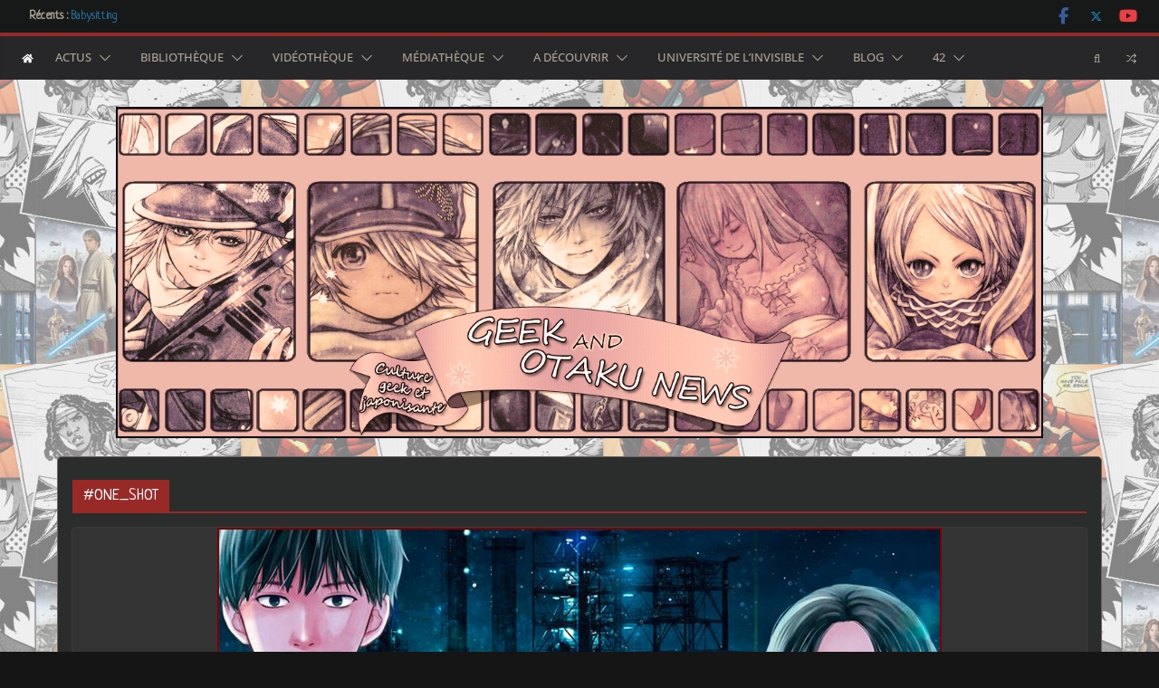

--- FILE ---
content_type: text/html; charset=UTF-8
request_url: https://www.geek-otaku-news.com/tag/one_shot/
body_size: 39459
content:
<!doctype html>
<html lang="fr-FR">
<head>
<meta charset="UTF-8"/>
<meta name="viewport" content="width=device-width, initial-scale=1">
<link rel="profile" href="http://gmpg.org/xfn/11"/>
<title>#ONE_SHOT</title>
<meta name='robots' content='max-image-preview:large' />
<link rel='dns-prefetch' href='//www.google.com' />
<link rel='dns-prefetch' href='//secure.gravatar.com' />
<link rel='dns-prefetch' href='//www.googletagmanager.com' />
<link rel='dns-prefetch' href='//stats.wp.com' />
<link rel='dns-prefetch' href='//fonts.googleapis.com' />
<link rel='dns-prefetch' href='//v0.wordpress.com' />
<link rel='dns-prefetch' href='//widgets.wp.com' />
<link rel='dns-prefetch' href='//s0.wp.com' />
<link rel='dns-prefetch' href='//0.gravatar.com' />
<link rel='dns-prefetch' href='//1.gravatar.com' />
<link rel='dns-prefetch' href='//2.gravatar.com' />
<link rel="alternate" type="application/rss+xml" title="Geek et Otaku News ! &raquo; Flux" href="https://www.geek-otaku-news.com/feed/" />
<link rel="alternate" type="application/rss+xml" title="Geek et Otaku News ! &raquo; Flux des commentaires" href="https://www.geek-otaku-news.com/comments/feed/" />
<link rel="alternate" type="application/rss+xml" title="Geek et Otaku News ! &raquo; Flux de l’étiquette #ONE_SHOT" href="https://www.geek-otaku-news.com/tag/one_shot/feed/" />
<!-- This site uses the Google Analytics by ExactMetrics plugin v8.11.1 - Using Analytics tracking - https://www.exactmetrics.com/ -->
<script src="//www.googletagmanager.com/gtag/js?id=G-4B7VDYHLPM"  data-cfasync="false" data-wpfc-render="false" type="text/javascript" async></script>
<script data-cfasync="false" data-wpfc-render="false" type="text/javascript">
var em_version = '8.11.1';
var em_track_user = true;
var em_no_track_reason = '';
var ExactMetricsDefaultLocations = {"page_location":"https:\/\/www.geek-otaku-news.com\/tag\/one_shot\/"};
if ( typeof ExactMetricsPrivacyGuardFilter === 'function' ) {
var ExactMetricsLocations = (typeof ExactMetricsExcludeQuery === 'object') ? ExactMetricsPrivacyGuardFilter( ExactMetricsExcludeQuery ) : ExactMetricsPrivacyGuardFilter( ExactMetricsDefaultLocations );
} else {
var ExactMetricsLocations = (typeof ExactMetricsExcludeQuery === 'object') ? ExactMetricsExcludeQuery : ExactMetricsDefaultLocations;
}
var disableStrs = [
'ga-disable-G-4B7VDYHLPM',
];
/* Function to detect opted out users */
function __gtagTrackerIsOptedOut() {
for (var index = 0; index < disableStrs.length; index++) {
if (document.cookie.indexOf(disableStrs[index] + '=true') > -1) {
return true;
}
}
return false;
}
/* Disable tracking if the opt-out cookie exists. */
if (__gtagTrackerIsOptedOut()) {
for (var index = 0; index < disableStrs.length; index++) {
window[disableStrs[index]] = true;
}
}
/* Opt-out function */
function __gtagTrackerOptout() {
for (var index = 0; index < disableStrs.length; index++) {
document.cookie = disableStrs[index] + '=true; expires=Thu, 31 Dec 2099 23:59:59 UTC; path=/';
window[disableStrs[index]] = true;
}
}
if ('undefined' === typeof gaOptout) {
function gaOptout() {
__gtagTrackerOptout();
}
}
window.dataLayer = window.dataLayer || [];
window.ExactMetricsDualTracker = {
helpers: {},
trackers: {},
};
if (em_track_user) {
function __gtagDataLayer() {
dataLayer.push(arguments);
}
function __gtagTracker(type, name, parameters) {
if (!parameters) {
parameters = {};
}
if (parameters.send_to) {
__gtagDataLayer.apply(null, arguments);
return;
}
if (type === 'event') {
parameters.send_to = exactmetrics_frontend.v4_id;
var hookName = name;
if (typeof parameters['event_category'] !== 'undefined') {
hookName = parameters['event_category'] + ':' + name;
}
if (typeof ExactMetricsDualTracker.trackers[hookName] !== 'undefined') {
ExactMetricsDualTracker.trackers[hookName](parameters);
} else {
__gtagDataLayer('event', name, parameters);
}
} else {
__gtagDataLayer.apply(null, arguments);
}
}
__gtagTracker('js', new Date());
__gtagTracker('set', {
'developer_id.dNDMyYj': true,
});
if ( ExactMetricsLocations.page_location ) {
__gtagTracker('set', ExactMetricsLocations);
}
__gtagTracker('config', 'G-4B7VDYHLPM', {"forceSSL":"true"} );
window.gtag = __gtagTracker;										(function () {
/* https://developers.google.com/analytics/devguides/collection/analyticsjs/ */
/* ga and __gaTracker compatibility shim. */
var noopfn = function () {
return null;
};
var newtracker = function () {
return new Tracker();
};
var Tracker = function () {
return null;
};
var p = Tracker.prototype;
p.get = noopfn;
p.set = noopfn;
p.send = function () {
var args = Array.prototype.slice.call(arguments);
args.unshift('send');
__gaTracker.apply(null, args);
};
var __gaTracker = function () {
var len = arguments.length;
if (len === 0) {
return;
}
var f = arguments[len - 1];
if (typeof f !== 'object' || f === null || typeof f.hitCallback !== 'function') {
if ('send' === arguments[0]) {
var hitConverted, hitObject = false, action;
if ('event' === arguments[1]) {
if ('undefined' !== typeof arguments[3]) {
hitObject = {
'eventAction': arguments[3],
'eventCategory': arguments[2],
'eventLabel': arguments[4],
'value': arguments[5] ? arguments[5] : 1,
}
}
}
if ('pageview' === arguments[1]) {
if ('undefined' !== typeof arguments[2]) {
hitObject = {
'eventAction': 'page_view',
'page_path': arguments[2],
}
}
}
if (typeof arguments[2] === 'object') {
hitObject = arguments[2];
}
if (typeof arguments[5] === 'object') {
Object.assign(hitObject, arguments[5]);
}
if ('undefined' !== typeof arguments[1].hitType) {
hitObject = arguments[1];
if ('pageview' === hitObject.hitType) {
hitObject.eventAction = 'page_view';
}
}
if (hitObject) {
action = 'timing' === arguments[1].hitType ? 'timing_complete' : hitObject.eventAction;
hitConverted = mapArgs(hitObject);
__gtagTracker('event', action, hitConverted);
}
}
return;
}
function mapArgs(args) {
var arg, hit = {};
var gaMap = {
'eventCategory': 'event_category',
'eventAction': 'event_action',
'eventLabel': 'event_label',
'eventValue': 'event_value',
'nonInteraction': 'non_interaction',
'timingCategory': 'event_category',
'timingVar': 'name',
'timingValue': 'value',
'timingLabel': 'event_label',
'page': 'page_path',
'location': 'page_location',
'title': 'page_title',
'referrer' : 'page_referrer',
};
for (arg in args) {
if (!(!args.hasOwnProperty(arg) || !gaMap.hasOwnProperty(arg))) {
hit[gaMap[arg]] = args[arg];
} else {
hit[arg] = args[arg];
}
}
return hit;
}
try {
f.hitCallback();
} catch (ex) {
}
};
__gaTracker.create = newtracker;
__gaTracker.getByName = newtracker;
__gaTracker.getAll = function () {
return [];
};
__gaTracker.remove = noopfn;
__gaTracker.loaded = true;
window['__gaTracker'] = __gaTracker;
})();
} else {
console.log("");
(function () {
function __gtagTracker() {
return null;
}
window['__gtagTracker'] = __gtagTracker;
window['gtag'] = __gtagTracker;
})();
}
</script>
<!-- / Google Analytics by ExactMetrics -->
<style id='wp-img-auto-sizes-contain-inline-css' type='text/css'>
img:is([sizes=auto i],[sizes^="auto," i]){contain-intrinsic-size:3000px 1500px}
/*# sourceURL=wp-img-auto-sizes-contain-inline-css */
</style>
<style id='wp-emoji-styles-inline-css' type='text/css'>
img.wp-smiley, img.emoji {
display: inline !important;
border: none !important;
box-shadow: none !important;
height: 1em !important;
width: 1em !important;
margin: 0 0.07em !important;
vertical-align: -0.1em !important;
background: none !important;
padding: 0 !important;
}
/*# sourceURL=wp-emoji-styles-inline-css */
</style>
<style id='wp-block-library-inline-css' type='text/css'>
:root{--wp-block-synced-color:#7a00df;--wp-block-synced-color--rgb:122,0,223;--wp-bound-block-color:var(--wp-block-synced-color);--wp-editor-canvas-background:#ddd;--wp-admin-theme-color:#007cba;--wp-admin-theme-color--rgb:0,124,186;--wp-admin-theme-color-darker-10:#006ba1;--wp-admin-theme-color-darker-10--rgb:0,107,160.5;--wp-admin-theme-color-darker-20:#005a87;--wp-admin-theme-color-darker-20--rgb:0,90,135;--wp-admin-border-width-focus:2px}@media (min-resolution:192dpi){:root{--wp-admin-border-width-focus:1.5px}}.wp-element-button{cursor:pointer}:root .has-very-light-gray-background-color{background-color:#eee}:root .has-very-dark-gray-background-color{background-color:#313131}:root .has-very-light-gray-color{color:#eee}:root .has-very-dark-gray-color{color:#313131}:root .has-vivid-green-cyan-to-vivid-cyan-blue-gradient-background{background:linear-gradient(135deg,#00d084,#0693e3)}:root .has-purple-crush-gradient-background{background:linear-gradient(135deg,#34e2e4,#4721fb 50%,#ab1dfe)}:root .has-hazy-dawn-gradient-background{background:linear-gradient(135deg,#faaca8,#dad0ec)}:root .has-subdued-olive-gradient-background{background:linear-gradient(135deg,#fafae1,#67a671)}:root .has-atomic-cream-gradient-background{background:linear-gradient(135deg,#fdd79a,#004a59)}:root .has-nightshade-gradient-background{background:linear-gradient(135deg,#330968,#31cdcf)}:root .has-midnight-gradient-background{background:linear-gradient(135deg,#020381,#2874fc)}:root{--wp--preset--font-size--normal:16px;--wp--preset--font-size--huge:42px}.has-regular-font-size{font-size:1em}.has-larger-font-size{font-size:2.625em}.has-normal-font-size{font-size:var(--wp--preset--font-size--normal)}.has-huge-font-size{font-size:var(--wp--preset--font-size--huge)}.has-text-align-center{text-align:center}.has-text-align-left{text-align:left}.has-text-align-right{text-align:right}.has-fit-text{white-space:nowrap!important}#end-resizable-editor-section{display:none}.aligncenter{clear:both}.items-justified-left{justify-content:flex-start}.items-justified-center{justify-content:center}.items-justified-right{justify-content:flex-end}.items-justified-space-between{justify-content:space-between}.screen-reader-text{border:0;clip-path:inset(50%);height:1px;margin:-1px;overflow:hidden;padding:0;position:absolute;width:1px;word-wrap:normal!important}.screen-reader-text:focus{background-color:#ddd;clip-path:none;color:#444;display:block;font-size:1em;height:auto;left:5px;line-height:normal;padding:15px 23px 14px;text-decoration:none;top:5px;width:auto;z-index:100000}html :where(.has-border-color){border-style:solid}html :where([style*=border-top-color]){border-top-style:solid}html :where([style*=border-right-color]){border-right-style:solid}html :where([style*=border-bottom-color]){border-bottom-style:solid}html :where([style*=border-left-color]){border-left-style:solid}html :where([style*=border-width]){border-style:solid}html :where([style*=border-top-width]){border-top-style:solid}html :where([style*=border-right-width]){border-right-style:solid}html :where([style*=border-bottom-width]){border-bottom-style:solid}html :where([style*=border-left-width]){border-left-style:solid}html :where(img[class*=wp-image-]){height:auto;max-width:100%}:where(figure){margin:0 0 1em}html :where(.is-position-sticky){--wp-admin--admin-bar--position-offset:var(--wp-admin--admin-bar--height,0px)}@media screen and (max-width:600px){html :where(.is-position-sticky){--wp-admin--admin-bar--position-offset:0px}}
/*# sourceURL=wp-block-library-inline-css */
</style><style id='global-styles-inline-css' type='text/css'>
:root{--wp--preset--aspect-ratio--square: 1;--wp--preset--aspect-ratio--4-3: 4/3;--wp--preset--aspect-ratio--3-4: 3/4;--wp--preset--aspect-ratio--3-2: 3/2;--wp--preset--aspect-ratio--2-3: 2/3;--wp--preset--aspect-ratio--16-9: 16/9;--wp--preset--aspect-ratio--9-16: 9/16;--wp--preset--color--black: #000000;--wp--preset--color--cyan-bluish-gray: #abb8c3;--wp--preset--color--white: #ffffff;--wp--preset--color--pale-pink: #f78da7;--wp--preset--color--vivid-red: #cf2e2e;--wp--preset--color--luminous-vivid-orange: #ff6900;--wp--preset--color--luminous-vivid-amber: #fcb900;--wp--preset--color--light-green-cyan: #7bdcb5;--wp--preset--color--vivid-green-cyan: #00d084;--wp--preset--color--pale-cyan-blue: #8ed1fc;--wp--preset--color--vivid-cyan-blue: #0693e3;--wp--preset--color--vivid-purple: #9b51e0;--wp--preset--gradient--vivid-cyan-blue-to-vivid-purple: linear-gradient(135deg,rgb(6,147,227) 0%,rgb(155,81,224) 100%);--wp--preset--gradient--light-green-cyan-to-vivid-green-cyan: linear-gradient(135deg,rgb(122,220,180) 0%,rgb(0,208,130) 100%);--wp--preset--gradient--luminous-vivid-amber-to-luminous-vivid-orange: linear-gradient(135deg,rgb(252,185,0) 0%,rgb(255,105,0) 100%);--wp--preset--gradient--luminous-vivid-orange-to-vivid-red: linear-gradient(135deg,rgb(255,105,0) 0%,rgb(207,46,46) 100%);--wp--preset--gradient--very-light-gray-to-cyan-bluish-gray: linear-gradient(135deg,rgb(238,238,238) 0%,rgb(169,184,195) 100%);--wp--preset--gradient--cool-to-warm-spectrum: linear-gradient(135deg,rgb(74,234,220) 0%,rgb(151,120,209) 20%,rgb(207,42,186) 40%,rgb(238,44,130) 60%,rgb(251,105,98) 80%,rgb(254,248,76) 100%);--wp--preset--gradient--blush-light-purple: linear-gradient(135deg,rgb(255,206,236) 0%,rgb(152,150,240) 100%);--wp--preset--gradient--blush-bordeaux: linear-gradient(135deg,rgb(254,205,165) 0%,rgb(254,45,45) 50%,rgb(107,0,62) 100%);--wp--preset--gradient--luminous-dusk: linear-gradient(135deg,rgb(255,203,112) 0%,rgb(199,81,192) 50%,rgb(65,88,208) 100%);--wp--preset--gradient--pale-ocean: linear-gradient(135deg,rgb(255,245,203) 0%,rgb(182,227,212) 50%,rgb(51,167,181) 100%);--wp--preset--gradient--electric-grass: linear-gradient(135deg,rgb(202,248,128) 0%,rgb(113,206,126) 100%);--wp--preset--gradient--midnight: linear-gradient(135deg,rgb(2,3,129) 0%,rgb(40,116,252) 100%);--wp--preset--font-size--small: 13px;--wp--preset--font-size--medium: 16px;--wp--preset--font-size--large: 20px;--wp--preset--font-size--x-large: 24px;--wp--preset--font-size--xx-large: 30px;--wp--preset--font-size--huge: 36px;--wp--preset--font-family--dm-sans: DM Sans, sans-serif;--wp--preset--font-family--public-sans: Public Sans, sans-serif;--wp--preset--font-family--roboto: Roboto, sans-serif;--wp--preset--font-family--segoe-ui: Segoe UI, Arial, sans-serif;--wp--preset--font-family--ibm-plex-serif: IBM Plex Serif, sans-serif;--wp--preset--font-family--inter: Inter, sans-serif;--wp--preset--spacing--20: 0.44rem;--wp--preset--spacing--30: 0.67rem;--wp--preset--spacing--40: 1rem;--wp--preset--spacing--50: 1.5rem;--wp--preset--spacing--60: 2.25rem;--wp--preset--spacing--70: 3.38rem;--wp--preset--spacing--80: 5.06rem;--wp--preset--shadow--natural: 6px 6px 9px rgba(0, 0, 0, 0.2);--wp--preset--shadow--deep: 12px 12px 50px rgba(0, 0, 0, 0.4);--wp--preset--shadow--sharp: 6px 6px 0px rgba(0, 0, 0, 0.2);--wp--preset--shadow--outlined: 6px 6px 0px -3px rgb(255, 255, 255), 6px 6px rgb(0, 0, 0);--wp--preset--shadow--crisp: 6px 6px 0px rgb(0, 0, 0);}:root { --wp--style--global--content-size: 760px;--wp--style--global--wide-size: 1160px; }:where(body) { margin: 0; }.wp-site-blocks > .alignleft { float: left; margin-right: 2em; }.wp-site-blocks > .alignright { float: right; margin-left: 2em; }.wp-site-blocks > .aligncenter { justify-content: center; margin-left: auto; margin-right: auto; }:where(.wp-site-blocks) > * { margin-block-start: 24px; margin-block-end: 0; }:where(.wp-site-blocks) > :first-child { margin-block-start: 0; }:where(.wp-site-blocks) > :last-child { margin-block-end: 0; }:root { --wp--style--block-gap: 24px; }:root :where(.is-layout-flow) > :first-child{margin-block-start: 0;}:root :where(.is-layout-flow) > :last-child{margin-block-end: 0;}:root :where(.is-layout-flow) > *{margin-block-start: 24px;margin-block-end: 0;}:root :where(.is-layout-constrained) > :first-child{margin-block-start: 0;}:root :where(.is-layout-constrained) > :last-child{margin-block-end: 0;}:root :where(.is-layout-constrained) > *{margin-block-start: 24px;margin-block-end: 0;}:root :where(.is-layout-flex){gap: 24px;}:root :where(.is-layout-grid){gap: 24px;}.is-layout-flow > .alignleft{float: left;margin-inline-start: 0;margin-inline-end: 2em;}.is-layout-flow > .alignright{float: right;margin-inline-start: 2em;margin-inline-end: 0;}.is-layout-flow > .aligncenter{margin-left: auto !important;margin-right: auto !important;}.is-layout-constrained > .alignleft{float: left;margin-inline-start: 0;margin-inline-end: 2em;}.is-layout-constrained > .alignright{float: right;margin-inline-start: 2em;margin-inline-end: 0;}.is-layout-constrained > .aligncenter{margin-left: auto !important;margin-right: auto !important;}.is-layout-constrained > :where(:not(.alignleft):not(.alignright):not(.alignfull)){max-width: var(--wp--style--global--content-size);margin-left: auto !important;margin-right: auto !important;}.is-layout-constrained > .alignwide{max-width: var(--wp--style--global--wide-size);}body .is-layout-flex{display: flex;}.is-layout-flex{flex-wrap: wrap;align-items: center;}.is-layout-flex > :is(*, div){margin: 0;}body .is-layout-grid{display: grid;}.is-layout-grid > :is(*, div){margin: 0;}body{padding-top: 0px;padding-right: 0px;padding-bottom: 0px;padding-left: 0px;}a:where(:not(.wp-element-button)){text-decoration: underline;}:root :where(.wp-element-button, .wp-block-button__link){background-color: #32373c;border-width: 0;color: #fff;font-family: inherit;font-size: inherit;font-style: inherit;font-weight: inherit;letter-spacing: inherit;line-height: inherit;padding-top: calc(0.667em + 2px);padding-right: calc(1.333em + 2px);padding-bottom: calc(0.667em + 2px);padding-left: calc(1.333em + 2px);text-decoration: none;text-transform: inherit;}.has-black-color{color: var(--wp--preset--color--black) !important;}.has-cyan-bluish-gray-color{color: var(--wp--preset--color--cyan-bluish-gray) !important;}.has-white-color{color: var(--wp--preset--color--white) !important;}.has-pale-pink-color{color: var(--wp--preset--color--pale-pink) !important;}.has-vivid-red-color{color: var(--wp--preset--color--vivid-red) !important;}.has-luminous-vivid-orange-color{color: var(--wp--preset--color--luminous-vivid-orange) !important;}.has-luminous-vivid-amber-color{color: var(--wp--preset--color--luminous-vivid-amber) !important;}.has-light-green-cyan-color{color: var(--wp--preset--color--light-green-cyan) !important;}.has-vivid-green-cyan-color{color: var(--wp--preset--color--vivid-green-cyan) !important;}.has-pale-cyan-blue-color{color: var(--wp--preset--color--pale-cyan-blue) !important;}.has-vivid-cyan-blue-color{color: var(--wp--preset--color--vivid-cyan-blue) !important;}.has-vivid-purple-color{color: var(--wp--preset--color--vivid-purple) !important;}.has-black-background-color{background-color: var(--wp--preset--color--black) !important;}.has-cyan-bluish-gray-background-color{background-color: var(--wp--preset--color--cyan-bluish-gray) !important;}.has-white-background-color{background-color: var(--wp--preset--color--white) !important;}.has-pale-pink-background-color{background-color: var(--wp--preset--color--pale-pink) !important;}.has-vivid-red-background-color{background-color: var(--wp--preset--color--vivid-red) !important;}.has-luminous-vivid-orange-background-color{background-color: var(--wp--preset--color--luminous-vivid-orange) !important;}.has-luminous-vivid-amber-background-color{background-color: var(--wp--preset--color--luminous-vivid-amber) !important;}.has-light-green-cyan-background-color{background-color: var(--wp--preset--color--light-green-cyan) !important;}.has-vivid-green-cyan-background-color{background-color: var(--wp--preset--color--vivid-green-cyan) !important;}.has-pale-cyan-blue-background-color{background-color: var(--wp--preset--color--pale-cyan-blue) !important;}.has-vivid-cyan-blue-background-color{background-color: var(--wp--preset--color--vivid-cyan-blue) !important;}.has-vivid-purple-background-color{background-color: var(--wp--preset--color--vivid-purple) !important;}.has-black-border-color{border-color: var(--wp--preset--color--black) !important;}.has-cyan-bluish-gray-border-color{border-color: var(--wp--preset--color--cyan-bluish-gray) !important;}.has-white-border-color{border-color: var(--wp--preset--color--white) !important;}.has-pale-pink-border-color{border-color: var(--wp--preset--color--pale-pink) !important;}.has-vivid-red-border-color{border-color: var(--wp--preset--color--vivid-red) !important;}.has-luminous-vivid-orange-border-color{border-color: var(--wp--preset--color--luminous-vivid-orange) !important;}.has-luminous-vivid-amber-border-color{border-color: var(--wp--preset--color--luminous-vivid-amber) !important;}.has-light-green-cyan-border-color{border-color: var(--wp--preset--color--light-green-cyan) !important;}.has-vivid-green-cyan-border-color{border-color: var(--wp--preset--color--vivid-green-cyan) !important;}.has-pale-cyan-blue-border-color{border-color: var(--wp--preset--color--pale-cyan-blue) !important;}.has-vivid-cyan-blue-border-color{border-color: var(--wp--preset--color--vivid-cyan-blue) !important;}.has-vivid-purple-border-color{border-color: var(--wp--preset--color--vivid-purple) !important;}.has-vivid-cyan-blue-to-vivid-purple-gradient-background{background: var(--wp--preset--gradient--vivid-cyan-blue-to-vivid-purple) !important;}.has-light-green-cyan-to-vivid-green-cyan-gradient-background{background: var(--wp--preset--gradient--light-green-cyan-to-vivid-green-cyan) !important;}.has-luminous-vivid-amber-to-luminous-vivid-orange-gradient-background{background: var(--wp--preset--gradient--luminous-vivid-amber-to-luminous-vivid-orange) !important;}.has-luminous-vivid-orange-to-vivid-red-gradient-background{background: var(--wp--preset--gradient--luminous-vivid-orange-to-vivid-red) !important;}.has-very-light-gray-to-cyan-bluish-gray-gradient-background{background: var(--wp--preset--gradient--very-light-gray-to-cyan-bluish-gray) !important;}.has-cool-to-warm-spectrum-gradient-background{background: var(--wp--preset--gradient--cool-to-warm-spectrum) !important;}.has-blush-light-purple-gradient-background{background: var(--wp--preset--gradient--blush-light-purple) !important;}.has-blush-bordeaux-gradient-background{background: var(--wp--preset--gradient--blush-bordeaux) !important;}.has-luminous-dusk-gradient-background{background: var(--wp--preset--gradient--luminous-dusk) !important;}.has-pale-ocean-gradient-background{background: var(--wp--preset--gradient--pale-ocean) !important;}.has-electric-grass-gradient-background{background: var(--wp--preset--gradient--electric-grass) !important;}.has-midnight-gradient-background{background: var(--wp--preset--gradient--midnight) !important;}.has-small-font-size{font-size: var(--wp--preset--font-size--small) !important;}.has-medium-font-size{font-size: var(--wp--preset--font-size--medium) !important;}.has-large-font-size{font-size: var(--wp--preset--font-size--large) !important;}.has-x-large-font-size{font-size: var(--wp--preset--font-size--x-large) !important;}.has-xx-large-font-size{font-size: var(--wp--preset--font-size--xx-large) !important;}.has-huge-font-size{font-size: var(--wp--preset--font-size--huge) !important;}.has-dm-sans-font-family{font-family: var(--wp--preset--font-family--dm-sans) !important;}.has-public-sans-font-family{font-family: var(--wp--preset--font-family--public-sans) !important;}.has-roboto-font-family{font-family: var(--wp--preset--font-family--roboto) !important;}.has-segoe-ui-font-family{font-family: var(--wp--preset--font-family--segoe-ui) !important;}.has-ibm-plex-serif-font-family{font-family: var(--wp--preset--font-family--ibm-plex-serif) !important;}.has-inter-font-family{font-family: var(--wp--preset--font-family--inter) !important;}
/*# sourceURL=global-styles-inline-css */
</style>
<!-- <link rel='stylesheet' id='authors-list-css-css' href='https://www.geek-otaku-news.com/wp-content/plugins/authors-list/backend/assets/css/front.css?ver=2.0.6.2' type='text/css' media='all' /> -->
<!-- <link rel='stylesheet' id='jquery-ui-css-css' href='https://www.geek-otaku-news.com/wp-content/plugins/authors-list/backend/assets/css/jquery-ui.css?ver=2.0.6.2' type='text/css' media='all' /> -->
<!-- <link rel='stylesheet' id='social-icons-general-css' href='//www.geek-otaku-news.com/wp-content/plugins/social-icons/assets/css/social-icons.css?ver=1.7.4' type='text/css' media='all' /> -->
<!-- <link rel='stylesheet' id='wpos-slick-style-css' href='https://www.geek-otaku-news.com/wp-content/plugins/wp-trending-post-slider-and-widget/assets/css/slick.css?ver=1.8.6' type='text/css' media='all' /> -->
<!-- <link rel='stylesheet' id='wtpsw-public-style-css' href='https://www.geek-otaku-news.com/wp-content/plugins/wp-trending-post-slider-and-widget/assets/css/wtpsw-public.css?ver=1.8.6' type='text/css' media='all' /> -->
<!-- <link rel='stylesheet' id='ppress-frontend-css' href='https://www.geek-otaku-news.com/wp-content/plugins/wp-user-avatar/assets/css/frontend.min.css?ver=4.16.8' type='text/css' media='all' /> -->
<!-- <link rel='stylesheet' id='ppress-flatpickr-css' href='https://www.geek-otaku-news.com/wp-content/plugins/wp-user-avatar/assets/flatpickr/flatpickr.min.css?ver=4.16.8' type='text/css' media='all' /> -->
<!-- <link rel='stylesheet' id='ppress-select2-css' href='https://www.geek-otaku-news.com/wp-content/plugins/wp-user-avatar/assets/select2/select2.min.css?ver=6.9' type='text/css' media='all' /> -->
<!-- <link rel='stylesheet' id='yop-public-css' href='https://www.geek-otaku-news.com/wp-content/plugins/yop-poll/public/assets/css/yop-poll-public-6.5.39.css?ver=6.9' type='text/css' media='all' /> -->
<!-- <link rel='stylesheet' id='parent-style-css' href='https://www.geek-otaku-news.com/wp-content/themes/colormag/style.css?ver=6.9' type='text/css' media='all' /> -->
<!-- <link rel='stylesheet' id='colormag_style-css' href='https://www.geek-otaku-news.com/wp-content/themes/colormag-child/style.css?ver=1768969591' type='text/css' media='all' /> -->
<!-- <link rel='stylesheet' id='colormag_dark_style-css' href='https://www.geek-otaku-news.com/wp-content/themes/colormag/dark.css?ver=4.1.2' type='text/css' media='all' /> -->
<link rel="stylesheet" type="text/css" href="//www.geek-otaku-news.com/wp-content/cache/wpfc-minified/dj4q8ibp/fxgv5.css" media="all"/>
<style id='colormag_dark_style-inline-css' type='text/css'>
.colormag-button,
blockquote, button,
input[type=reset],
input[type=button],
input[type=submit],
.cm-home-icon.front_page_on,
.cm-post-categories a,
.cm-primary-nav ul li ul li:hover,
.cm-primary-nav ul li.current-menu-item,
.cm-primary-nav ul li.current_page_ancestor,
.cm-primary-nav ul li.current-menu-ancestor,
.cm-primary-nav ul li.current_page_item,
.cm-primary-nav ul li:hover,
.cm-primary-nav ul li.focus,
.cm-mobile-nav li a:hover,
.colormag-header-clean #cm-primary-nav .cm-menu-toggle:hover,
.cm-header .cm-mobile-nav li:hover,
.cm-header .cm-mobile-nav li.current-page-ancestor,
.cm-header .cm-mobile-nav li.current-menu-ancestor,
.cm-header .cm-mobile-nav li.current-page-item,
.cm-header .cm-mobile-nav li.current-menu-item,
.cm-primary-nav ul li.focus > a,
.cm-layout-2 .cm-primary-nav ul ul.sub-menu li.focus > a,
.cm-mobile-nav .current-menu-item>a, .cm-mobile-nav .current_page_item>a,
.colormag-header-clean .cm-mobile-nav li:hover > a,
.colormag-header-clean .cm-mobile-nav li.current-page-ancestor > a,
.colormag-header-clean .cm-mobile-nav li.current-menu-ancestor > a,
.colormag-header-clean .cm-mobile-nav li.current-page-item > a,
.colormag-header-clean .cm-mobile-nav li.current-menu-item > a,
.fa.search-top:hover,
.widget_call_to_action .btn--primary,
.colormag-footer--classic .cm-footer-cols .cm-row .cm-widget-title span::before,
.colormag-footer--classic-bordered .cm-footer-cols .cm-row .cm-widget-title span::before,
.cm-featured-posts .cm-widget-title span,
.cm-featured-category-slider-widget .cm-slide-content .cm-entry-header-meta .cm-post-categories a,
.cm-highlighted-posts .cm-post-content .cm-entry-header-meta .cm-post-categories a,
.cm-category-slide-next, .cm-category-slide-prev, .slide-next,
.slide-prev, .cm-tabbed-widget ul li, .cm-posts .wp-pagenavi .current,
.cm-posts .wp-pagenavi a:hover, .cm-secondary .cm-widget-title span,
.cm-posts .post .cm-post-content .cm-entry-header-meta .cm-post-categories a,
.cm-page-header .cm-page-title span, .entry-meta .post-format i,
.format-link .cm-entry-summary a, .cm-entry-button, .infinite-scroll .tg-infinite-scroll,
.no-more-post-text, .pagination span,
.comments-area .comment-author-link span,
.cm-footer-cols .cm-row .cm-widget-title span,
.advertisement_above_footer .cm-widget-title span,
.error, .cm-primary .cm-widget-title span,
.related-posts-wrapper.style-three .cm-post-content .cm-entry-title a:hover:before,
.cm-slider-area .cm-widget-title span,
.cm-beside-slider-widget .cm-widget-title span,
.top-full-width-sidebar .cm-widget-title span,
.wp-block-quote, .wp-block-quote.is-style-large,
.wp-block-quote.has-text-align-right,
.cm-error-404 .cm-btn, .widget .wp-block-heading, .wp-block-search button,
.widget a::before, .cm-post-date a::before,
.byline a::before,
.colormag-footer--classic-bordered .cm-widget-title::before,
.wp-block-button__link,
#cm-tertiary .cm-widget-title span,
.link-pagination .post-page-numbers.current,
.wp-block-query-pagination-numbers .page-numbers.current,
.wp-element-button,
.wp-block-button .wp-block-button__link,
.wp-element-button,
.cm-layout-2 .cm-primary-nav ul ul.sub-menu li:hover,
.cm-layout-2 .cm-primary-nav ul ul.sub-menu li.current-menu-ancestor,
.cm-layout-2 .cm-primary-nav ul ul.sub-menu li.current-menu-item,
.cm-layout-2 .cm-primary-nav ul ul.sub-menu li.focus,
.search-wrap button,
.page-numbers .current,
.cm-footer-builder .cm-widget-title span,
.wp-block-search .wp-element-button:hover{background-color:#972926;}a,
.cm-layout-2 #cm-primary-nav .fa.search-top:hover,
.cm-layout-2 #cm-primary-nav.cm-mobile-nav .cm-random-post a:hover .fa-random,
.cm-layout-2 #cm-primary-nav.cm-primary-nav .cm-random-post a:hover .fa-random,
.cm-layout-2 .breaking-news .newsticker a:hover,
.cm-layout-2 .cm-primary-nav ul li.current-menu-item > a,
.cm-layout-2 .cm-primary-nav ul li.current_page_item > a,
.cm-layout-2 .cm-primary-nav ul li:hover > a,
.cm-layout-2 .cm-primary-nav ul li.focus > a
.dark-skin .cm-layout-2-style-1 #cm-primary-nav.cm-primary-nav .cm-home-icon:hover .fa,
.byline a:hover, .comments a:hover, .cm-edit-link a:hover, .cm-post-date a:hover,
.social-links:not(.cm-header-actions .social-links) i.fa:hover, .cm-tag-links a:hover,
.colormag-header-clean .social-links li:hover i.fa, .cm-layout-2-style-1 .social-links li:hover i.fa,
.colormag-header-clean .breaking-news .newsticker a:hover, .widget_featured_posts .article-content .cm-entry-title a:hover,
.widget_featured_slider .slide-content .cm-below-entry-meta .byline a:hover,
.widget_featured_slider .slide-content .cm-below-entry-meta .comments a:hover,
.widget_featured_slider .slide-content .cm-below-entry-meta .cm-post-date a:hover,
.widget_featured_slider .slide-content .cm-entry-title a:hover,
.widget_block_picture_news.widget_featured_posts .article-content .cm-entry-title a:hover,
.widget_highlighted_posts .article-content .cm-below-entry-meta .byline a:hover,
.widget_highlighted_posts .article-content .cm-below-entry-meta .comments a:hover,
.widget_highlighted_posts .article-content .cm-below-entry-meta .cm-post-date a:hover,
.widget_highlighted_posts .article-content .cm-entry-title a:hover, i.fa-arrow-up, i.fa-arrow-down,
.cm-site-title a, #content .post .article-content .cm-entry-title a:hover, .entry-meta .byline i,
.entry-meta .cat-links i, .entry-meta a, .post .cm-entry-title a:hover, .search .cm-entry-title a:hover,
.entry-meta .comments-link a:hover, .entry-meta .cm-edit-link a:hover, .entry-meta .cm-post-date a:hover,
.entry-meta .cm-tag-links a:hover, .single #content .tags a:hover, .count, .next a:hover, .previous a:hover,
.related-posts-main-title .fa, .single-related-posts .article-content .cm-entry-title a:hover,
.pagination a span:hover,
#content .comments-area a.comment-cm-edit-link:hover, #content .comments-area a.comment-permalink:hover,
#content .comments-area article header cite a:hover, .comments-area .comment-author-link a:hover,
.comment .comment-reply-link:hover,
.nav-next a, .nav-previous a,
#cm-footer .cm-footer-menu ul li a:hover,
.cm-footer-cols .cm-row a:hover, a#scroll-up i, .related-posts-wrapper-flyout .cm-entry-title a:hover,
.human-diff-time .human-diff-time-display:hover,
.cm-layout-2-style-1 #cm-primary-nav .fa:hover,
.cm-footer-bar a,
.cm-post-date a:hover,
.cm-author a:hover,
.cm-comments-link a:hover,
.cm-tag-links a:hover,
.cm-edit-link a:hover,
.cm-footer-bar .copyright a,
.cm-featured-posts .cm-entry-title a:hover,
.cm-posts .post .cm-post-content .cm-entry-title a:hover,
.cm-posts .post .single-title-above .cm-entry-title a:hover,
.cm-layout-2 .cm-primary-nav ul li:hover > a,
.cm-layout-2 #cm-primary-nav .fa:hover,
.cm-entry-title a:hover,
button:hover, input[type="button"]:hover,
input[type="reset"]:hover,
input[type="submit"]:hover,
.wp-block-button .wp-block-button__link:hover,
.cm-button:hover,
.wp-element-button:hover,
li.product .added_to_cart:hover,
.comments-area .comment-permalink:hover,
.cm-footer-bar-area .cm-footer-bar__2 a{color:#972926;}#cm-primary-nav,
.cm-contained .cm-header-2 .cm-row, .cm-header-builder.cm-full-width .cm-main-header .cm-header-bottom-row{border-top-color:#972926;}.cm-layout-2 #cm-primary-nav,
.cm-layout-2 .cm-primary-nav ul ul.sub-menu li:hover,
.cm-layout-2 .cm-primary-nav ul > li:hover > a,
.cm-layout-2 .cm-primary-nav ul > li.current-menu-item > a,
.cm-layout-2 .cm-primary-nav ul > li.current-menu-ancestor > a,
.cm-layout-2 .cm-primary-nav ul ul.sub-menu li.current-menu-ancestor,
.cm-layout-2 .cm-primary-nav ul ul.sub-menu li.current-menu-item,
.cm-layout-2 .cm-primary-nav ul ul.sub-menu li.focus,
cm-layout-2 .cm-primary-nav ul ul.sub-menu li.current-menu-ancestor,
cm-layout-2 .cm-primary-nav ul ul.sub-menu li.current-menu-item,
cm-layout-2 #cm-primary-nav .cm-menu-toggle:hover,
cm-layout-2 #cm-primary-nav.cm-mobile-nav .cm-menu-toggle,
cm-layout-2 .cm-primary-nav ul > li:hover > a,
cm-layout-2 .cm-primary-nav ul > li.current-menu-item > a,
cm-layout-2 .cm-primary-nav ul > li.current-menu-ancestor > a,
.cm-layout-2 .cm-primary-nav ul li.focus > a, .pagination a span:hover,
.cm-error-404 .cm-btn,
.single-post .cm-post-categories a::after,
.widget .block-title,
.cm-layout-2 .cm-primary-nav ul li.focus > a,
button,
input[type="button"],
input[type="reset"],
input[type="submit"],
.wp-block-button .wp-block-button__link,
.cm-button,
.wp-element-button,
li.product .added_to_cart{border-color:#972926;}.cm-secondary .cm-widget-title,
#cm-tertiary .cm-widget-title,
.widget_featured_posts .widget-title,
#secondary .widget-title,
#cm-tertiary .widget-title,
.cm-page-header .cm-page-title,
.cm-footer-cols .cm-row .widget-title,
.advertisement_above_footer .widget-title,
#primary .widget-title,
.widget_slider_area .widget-title,
.widget_beside_slider .widget-title,
.top-full-width-sidebar .widget-title,
.cm-footer-cols .cm-row .cm-widget-title,
.cm-footer-bar .copyright a,
.cm-layout-2.cm-layout-2-style-2 #cm-primary-nav,
.cm-layout-2 .cm-primary-nav ul > li:hover > a,
.cm-footer-builder .cm-widget-title,
.cm-layout-2 .cm-primary-nav ul > li.current-menu-item > a{border-bottom-color:#972926;}body{color:#444444;}.cm-posts .post{box-shadow:0px 0px 2px 0px #E4E4E7;}body,
button,
input,
select,
textarea,
blockquote p,
.entry-meta,
.cm-entry-button,
dl,
.previous a,
.next a,
.nav-previous a,
.nav-next a,
#respond h3#reply-title #cancel-comment-reply-link,
#respond form input[type="text"],
#respond form textarea,
.cm-secondary .widget,
.cm-error-404 .widget,
.cm-entry-summary p{font-family:Open Sans;}h1 ,h2, h3, h4, h5, h6{font-family:Open Sans;font-style:inherit;}@media screen and (min-width: 992px) {.cm-primary{width:70%;}}.colormag-button,
input[type="reset"],
input[type="button"],
input[type="submit"],
button,
.cm-entry-button span,
.wp-block-button .wp-block-button__link{color:#ffffff;}.cm-content{background-color:#ffffff;background-size:contain;}body,body.boxed{background-color:;background-image:url(https://www.geek-otaku-news.com/wp-content/uploads/2018/09/fond.jpg);background-position:;background-size:;background-attachment:;background-repeat:;}.cm-primary-nav a,
.cm-primary-nav ul li ul li a,
.cm-primary-nav ul li.current-menu-item ul li a,
.cm-primary-nav ul li ul li.current-menu-item a,
.cm-primary-nav ul li.current_page_ancestor ul li a,
.cm-primary-nav ul li.current-menu-ancestor ul li a,
.cm-primary-nav ul li.current_page_item ul li a,
.cm-primary-nav li.menu-item-has-children>a::after,
.cm-primary-nav li.page_item_has_children>a::after,
.cm-layout-2-style-1 .cm-primary-nav a,
.cm-layout-2-style-1 .cm-primary-nav ul > li > a{color:#aca496;}.cm-layout-2 .cm-primary-nav .cm-submenu-toggle .cm-icon,
.cm-primary-nav .cm-submenu-toggle .cm-icon{fill:#aca496;}.cm-primary-nav a:hover,
.cm-primary-nav ul li.current-menu-item a,
.cm-primary-nav ul li ul li.current-menu-item a,
.cm-primary-nav ul li.current_page_ancestor a,
.cm-primary-nav ul li.current-menu-ancestor a,
.cm-primary-nav ul li.current_page_item a, .cm-primary-nav ul li:hover>a,
.cm-primary-nav ul li ul li a:hover, .cm-primary-nav ul li ul li:hover>a,
.cm-primary-nav ul li.current-menu-item ul li a:hover,
.cm-primary-nav li.page_item_has_children.current-menu-item>a::after,
.cm-layout-2-style-1 .cm-primary-nav ul li:hover > a{color:#aca496;}.cm-layout-2 .cm-primary-nav li:hover > .cm-submenu-toggle .cm-icon,
.cm-primary-nav li:hover > .cm-submenu-toggle .cm-icon
{fill:#aca496;}.fa.search-top{color:#aca496;}.cm-primary-nav .cm-random-post a svg,
.cm-mobile-nav .cm-random-post a svg{fill:#aca496;}.fa.search-top:hover{color:#aca496;}.cm-primary-nav .cm-random-post a:hover > svg,
.cm-mobile-nav .cm-random-post a:hover > svg{fill:#aca496;}.cm-header .cm-menu-toggle svg,
.cm-header .cm-menu-toggle svg{fill:#fff;}.cm-footer-bar-area .cm-footer-bar__2 a{color:#207daf;}.colormag-button,
blockquote, button,
input[type=reset],
input[type=button],
input[type=submit],
.cm-home-icon.front_page_on,
.cm-post-categories a,
.cm-primary-nav ul li ul li:hover,
.cm-primary-nav ul li.current-menu-item,
.cm-primary-nav ul li.current_page_ancestor,
.cm-primary-nav ul li.current-menu-ancestor,
.cm-primary-nav ul li.current_page_item,
.cm-primary-nav ul li:hover,
.cm-primary-nav ul li.focus,
.cm-mobile-nav li a:hover,
.colormag-header-clean #cm-primary-nav .cm-menu-toggle:hover,
.cm-header .cm-mobile-nav li:hover,
.cm-header .cm-mobile-nav li.current-page-ancestor,
.cm-header .cm-mobile-nav li.current-menu-ancestor,
.cm-header .cm-mobile-nav li.current-page-item,
.cm-header .cm-mobile-nav li.current-menu-item,
.cm-primary-nav ul li.focus > a,
.cm-layout-2 .cm-primary-nav ul ul.sub-menu li.focus > a,
.cm-mobile-nav .current-menu-item>a, .cm-mobile-nav .current_page_item>a,
.colormag-header-clean .cm-mobile-nav li:hover > a,
.colormag-header-clean .cm-mobile-nav li.current-page-ancestor > a,
.colormag-header-clean .cm-mobile-nav li.current-menu-ancestor > a,
.colormag-header-clean .cm-mobile-nav li.current-page-item > a,
.colormag-header-clean .cm-mobile-nav li.current-menu-item > a,
.fa.search-top:hover,
.widget_call_to_action .btn--primary,
.colormag-footer--classic .cm-footer-cols .cm-row .cm-widget-title span::before,
.colormag-footer--classic-bordered .cm-footer-cols .cm-row .cm-widget-title span::before,
.cm-featured-posts .cm-widget-title span,
.cm-featured-category-slider-widget .cm-slide-content .cm-entry-header-meta .cm-post-categories a,
.cm-highlighted-posts .cm-post-content .cm-entry-header-meta .cm-post-categories a,
.cm-category-slide-next, .cm-category-slide-prev, .slide-next,
.slide-prev, .cm-tabbed-widget ul li, .cm-posts .wp-pagenavi .current,
.cm-posts .wp-pagenavi a:hover, .cm-secondary .cm-widget-title span,
.cm-posts .post .cm-post-content .cm-entry-header-meta .cm-post-categories a,
.cm-page-header .cm-page-title span, .entry-meta .post-format i,
.format-link .cm-entry-summary a, .cm-entry-button, .infinite-scroll .tg-infinite-scroll,
.no-more-post-text, .pagination span,
.comments-area .comment-author-link span,
.cm-footer-cols .cm-row .cm-widget-title span,
.advertisement_above_footer .cm-widget-title span,
.error, .cm-primary .cm-widget-title span,
.related-posts-wrapper.style-three .cm-post-content .cm-entry-title a:hover:before,
.cm-slider-area .cm-widget-title span,
.cm-beside-slider-widget .cm-widget-title span,
.top-full-width-sidebar .cm-widget-title span,
.wp-block-quote, .wp-block-quote.is-style-large,
.wp-block-quote.has-text-align-right,
.cm-error-404 .cm-btn, .widget .wp-block-heading, .wp-block-search button,
.widget a::before, .cm-post-date a::before,
.byline a::before,
.colormag-footer--classic-bordered .cm-widget-title::before,
.wp-block-button__link,
#cm-tertiary .cm-widget-title span,
.link-pagination .post-page-numbers.current,
.wp-block-query-pagination-numbers .page-numbers.current,
.wp-element-button,
.wp-block-button .wp-block-button__link,
.wp-element-button,
.cm-layout-2 .cm-primary-nav ul ul.sub-menu li:hover,
.cm-layout-2 .cm-primary-nav ul ul.sub-menu li.current-menu-ancestor,
.cm-layout-2 .cm-primary-nav ul ul.sub-menu li.current-menu-item,
.cm-layout-2 .cm-primary-nav ul ul.sub-menu li.focus,
.search-wrap button,
.page-numbers .current,
.cm-footer-builder .cm-widget-title span,
.wp-block-search .wp-element-button:hover{background-color:#972926;}a,
.cm-layout-2 #cm-primary-nav .fa.search-top:hover,
.cm-layout-2 #cm-primary-nav.cm-mobile-nav .cm-random-post a:hover .fa-random,
.cm-layout-2 #cm-primary-nav.cm-primary-nav .cm-random-post a:hover .fa-random,
.cm-layout-2 .breaking-news .newsticker a:hover,
.cm-layout-2 .cm-primary-nav ul li.current-menu-item > a,
.cm-layout-2 .cm-primary-nav ul li.current_page_item > a,
.cm-layout-2 .cm-primary-nav ul li:hover > a,
.cm-layout-2 .cm-primary-nav ul li.focus > a
.dark-skin .cm-layout-2-style-1 #cm-primary-nav.cm-primary-nav .cm-home-icon:hover .fa,
.byline a:hover, .comments a:hover, .cm-edit-link a:hover, .cm-post-date a:hover,
.social-links:not(.cm-header-actions .social-links) i.fa:hover, .cm-tag-links a:hover,
.colormag-header-clean .social-links li:hover i.fa, .cm-layout-2-style-1 .social-links li:hover i.fa,
.colormag-header-clean .breaking-news .newsticker a:hover, .widget_featured_posts .article-content .cm-entry-title a:hover,
.widget_featured_slider .slide-content .cm-below-entry-meta .byline a:hover,
.widget_featured_slider .slide-content .cm-below-entry-meta .comments a:hover,
.widget_featured_slider .slide-content .cm-below-entry-meta .cm-post-date a:hover,
.widget_featured_slider .slide-content .cm-entry-title a:hover,
.widget_block_picture_news.widget_featured_posts .article-content .cm-entry-title a:hover,
.widget_highlighted_posts .article-content .cm-below-entry-meta .byline a:hover,
.widget_highlighted_posts .article-content .cm-below-entry-meta .comments a:hover,
.widget_highlighted_posts .article-content .cm-below-entry-meta .cm-post-date a:hover,
.widget_highlighted_posts .article-content .cm-entry-title a:hover, i.fa-arrow-up, i.fa-arrow-down,
.cm-site-title a, #content .post .article-content .cm-entry-title a:hover, .entry-meta .byline i,
.entry-meta .cat-links i, .entry-meta a, .post .cm-entry-title a:hover, .search .cm-entry-title a:hover,
.entry-meta .comments-link a:hover, .entry-meta .cm-edit-link a:hover, .entry-meta .cm-post-date a:hover,
.entry-meta .cm-tag-links a:hover, .single #content .tags a:hover, .count, .next a:hover, .previous a:hover,
.related-posts-main-title .fa, .single-related-posts .article-content .cm-entry-title a:hover,
.pagination a span:hover,
#content .comments-area a.comment-cm-edit-link:hover, #content .comments-area a.comment-permalink:hover,
#content .comments-area article header cite a:hover, .comments-area .comment-author-link a:hover,
.comment .comment-reply-link:hover,
.nav-next a, .nav-previous a,
#cm-footer .cm-footer-menu ul li a:hover,
.cm-footer-cols .cm-row a:hover, a#scroll-up i, .related-posts-wrapper-flyout .cm-entry-title a:hover,
.human-diff-time .human-diff-time-display:hover,
.cm-layout-2-style-1 #cm-primary-nav .fa:hover,
.cm-footer-bar a,
.cm-post-date a:hover,
.cm-author a:hover,
.cm-comments-link a:hover,
.cm-tag-links a:hover,
.cm-edit-link a:hover,
.cm-footer-bar .copyright a,
.cm-featured-posts .cm-entry-title a:hover,
.cm-posts .post .cm-post-content .cm-entry-title a:hover,
.cm-posts .post .single-title-above .cm-entry-title a:hover,
.cm-layout-2 .cm-primary-nav ul li:hover > a,
.cm-layout-2 #cm-primary-nav .fa:hover,
.cm-entry-title a:hover,
button:hover, input[type="button"]:hover,
input[type="reset"]:hover,
input[type="submit"]:hover,
.wp-block-button .wp-block-button__link:hover,
.cm-button:hover,
.wp-element-button:hover,
li.product .added_to_cart:hover,
.comments-area .comment-permalink:hover,
.cm-footer-bar-area .cm-footer-bar__2 a{color:#972926;}#cm-primary-nav,
.cm-contained .cm-header-2 .cm-row, .cm-header-builder.cm-full-width .cm-main-header .cm-header-bottom-row{border-top-color:#972926;}.cm-layout-2 #cm-primary-nav,
.cm-layout-2 .cm-primary-nav ul ul.sub-menu li:hover,
.cm-layout-2 .cm-primary-nav ul > li:hover > a,
.cm-layout-2 .cm-primary-nav ul > li.current-menu-item > a,
.cm-layout-2 .cm-primary-nav ul > li.current-menu-ancestor > a,
.cm-layout-2 .cm-primary-nav ul ul.sub-menu li.current-menu-ancestor,
.cm-layout-2 .cm-primary-nav ul ul.sub-menu li.current-menu-item,
.cm-layout-2 .cm-primary-nav ul ul.sub-menu li.focus,
cm-layout-2 .cm-primary-nav ul ul.sub-menu li.current-menu-ancestor,
cm-layout-2 .cm-primary-nav ul ul.sub-menu li.current-menu-item,
cm-layout-2 #cm-primary-nav .cm-menu-toggle:hover,
cm-layout-2 #cm-primary-nav.cm-mobile-nav .cm-menu-toggle,
cm-layout-2 .cm-primary-nav ul > li:hover > a,
cm-layout-2 .cm-primary-nav ul > li.current-menu-item > a,
cm-layout-2 .cm-primary-nav ul > li.current-menu-ancestor > a,
.cm-layout-2 .cm-primary-nav ul li.focus > a, .pagination a span:hover,
.cm-error-404 .cm-btn,
.single-post .cm-post-categories a::after,
.widget .block-title,
.cm-layout-2 .cm-primary-nav ul li.focus > a,
button,
input[type="button"],
input[type="reset"],
input[type="submit"],
.wp-block-button .wp-block-button__link,
.cm-button,
.wp-element-button,
li.product .added_to_cart{border-color:#972926;}.cm-secondary .cm-widget-title,
#cm-tertiary .cm-widget-title,
.widget_featured_posts .widget-title,
#secondary .widget-title,
#cm-tertiary .widget-title,
.cm-page-header .cm-page-title,
.cm-footer-cols .cm-row .widget-title,
.advertisement_above_footer .widget-title,
#primary .widget-title,
.widget_slider_area .widget-title,
.widget_beside_slider .widget-title,
.top-full-width-sidebar .widget-title,
.cm-footer-cols .cm-row .cm-widget-title,
.cm-footer-bar .copyright a,
.cm-layout-2.cm-layout-2-style-2 #cm-primary-nav,
.cm-layout-2 .cm-primary-nav ul > li:hover > a,
.cm-footer-builder .cm-widget-title,
.cm-layout-2 .cm-primary-nav ul > li.current-menu-item > a{border-bottom-color:#972926;}body{color:#444444;}.cm-posts .post{box-shadow:0px 0px 2px 0px #E4E4E7;}body,
button,
input,
select,
textarea,
blockquote p,
.entry-meta,
.cm-entry-button,
dl,
.previous a,
.next a,
.nav-previous a,
.nav-next a,
#respond h3#reply-title #cancel-comment-reply-link,
#respond form input[type="text"],
#respond form textarea,
.cm-secondary .widget,
.cm-error-404 .widget,
.cm-entry-summary p{font-family:Open Sans;}h1 ,h2, h3, h4, h5, h6{font-family:Open Sans;font-style:inherit;}@media screen and (min-width: 992px) {.cm-primary{width:70%;}}.colormag-button,
input[type="reset"],
input[type="button"],
input[type="submit"],
button,
.cm-entry-button span,
.wp-block-button .wp-block-button__link{color:#ffffff;}.cm-content{background-color:#ffffff;background-size:contain;}body,body.boxed{background-color:;background-image:url(https://www.geek-otaku-news.com/wp-content/uploads/2018/09/fond.jpg);background-position:;background-size:;background-attachment:;background-repeat:;}.cm-primary-nav a,
.cm-primary-nav ul li ul li a,
.cm-primary-nav ul li.current-menu-item ul li a,
.cm-primary-nav ul li ul li.current-menu-item a,
.cm-primary-nav ul li.current_page_ancestor ul li a,
.cm-primary-nav ul li.current-menu-ancestor ul li a,
.cm-primary-nav ul li.current_page_item ul li a,
.cm-primary-nav li.menu-item-has-children>a::after,
.cm-primary-nav li.page_item_has_children>a::after,
.cm-layout-2-style-1 .cm-primary-nav a,
.cm-layout-2-style-1 .cm-primary-nav ul > li > a{color:#aca496;}.cm-layout-2 .cm-primary-nav .cm-submenu-toggle .cm-icon,
.cm-primary-nav .cm-submenu-toggle .cm-icon{fill:#aca496;}.cm-primary-nav a:hover,
.cm-primary-nav ul li.current-menu-item a,
.cm-primary-nav ul li ul li.current-menu-item a,
.cm-primary-nav ul li.current_page_ancestor a,
.cm-primary-nav ul li.current-menu-ancestor a,
.cm-primary-nav ul li.current_page_item a, .cm-primary-nav ul li:hover>a,
.cm-primary-nav ul li ul li a:hover, .cm-primary-nav ul li ul li:hover>a,
.cm-primary-nav ul li.current-menu-item ul li a:hover,
.cm-primary-nav li.page_item_has_children.current-menu-item>a::after,
.cm-layout-2-style-1 .cm-primary-nav ul li:hover > a{color:#aca496;}.cm-layout-2 .cm-primary-nav li:hover > .cm-submenu-toggle .cm-icon,
.cm-primary-nav li:hover > .cm-submenu-toggle .cm-icon
{fill:#aca496;}.fa.search-top{color:#aca496;}.cm-primary-nav .cm-random-post a svg,
.cm-mobile-nav .cm-random-post a svg{fill:#aca496;}.fa.search-top:hover{color:#aca496;}.cm-primary-nav .cm-random-post a:hover > svg,
.cm-mobile-nav .cm-random-post a:hover > svg{fill:#aca496;}.cm-header .cm-menu-toggle svg,
.cm-header .cm-menu-toggle svg{fill:#fff;}.cm-footer-bar-area .cm-footer-bar__2 a{color:#207daf;}.cm-header-builder .cm-header-buttons .cm-header-button .cm-button{background-color:#207daf;}.cm-header-builder .cm-header-top-row{background-color:#f4f4f5;}.cm-header-builder .cm-primary-nav .sub-menu, .cm-header-builder .cm-primary-nav .children{background-color:#232323;background-size:contain;}.cm-header-builder nav.cm-secondary-nav ul.sub-menu, .cm-header-builder .cm-secondary-nav .children{background-color:#232323;background-size:contain;}.cm-footer-builder .cm-footer-bottom-row{border-color:#3F3F46;}:root{--top-grid-columns: 4;
--main-grid-columns: 4;
--bottom-grid-columns: 2;
}.cm-footer-builder .cm-footer-bottom-row .cm-footer-col{flex-direction: column;}.cm-footer-builder .cm-footer-main-row .cm-footer-col{flex-direction: column;}.cm-footer-builder .cm-footer-top-row .cm-footer-col{flex-direction: column;} :root{} .dark-skin {--cm-color-1: #207daf;--cm-color-2: #121212;--cm-color-3: #0d0d0d;--cm-color-4: #E0E0E0;--cm-color-5: #27272a;--cm-color-6: #E3E2E2;--cm-color-7: #D1D1D1;--cm-color-8: #EBEBEB;--cm-color-9: #ffffff3d;}.mzb-featured-posts, .mzb-social-icon, .mzb-featured-categories, .mzb-social-icons-insert{--color--light--primary:rgba(151,41,38,0.1);}body{--color--light--primary:#972926;--color--primary:#972926;}:root{
--wp--preset--color--cm-color-1: inherit;
--wp--preset--color--cm-color-2: inherit;
--wp--preset--color--cm-color-3: inherit;
--wp--preset--color--cm-color-4: inherit;
--wp--preset--color--cm-color-5: inherit;
--wp--preset--color--cm-color-6: inherit;
--wp--preset--color--cm-color-7: inherit;
--wp--preset--color--cm-color-8: inherit;
--wp--preset--color--cm-color-9: inherit;
}
/*# sourceURL=colormag_dark_style-inline-css */
</style>
<!-- <link rel='stylesheet' id='font-awesome-all-css' href='https://www.geek-otaku-news.com/wp-content/themes/colormag/inc/customizer/customind/assets/fontawesome/v6/css/all.min.css?ver=6.2.4' type='text/css' media='all' /> -->
<link rel="stylesheet" type="text/css" href="//www.geek-otaku-news.com/wp-content/cache/wpfc-minified/qjranhlg/fxgv5.css" media="all"/>
<link rel='stylesheet' id='colormag_google_fonts-css' href='https://fonts.googleapis.com/css?family=Open+Sans%3A0&#038;ver=4.1.2' type='text/css' media='all' />
<!-- <link rel='stylesheet' id='font-awesome-4-css' href='https://www.geek-otaku-news.com/wp-content/themes/colormag/assets/library/font-awesome/css/v4-shims.min.css?ver=4.7.0' type='text/css' media='all' /> -->
<!-- <link rel='stylesheet' id='colormag-font-awesome-6-css' href='https://www.geek-otaku-news.com/wp-content/themes/colormag/inc/customizer/customind/assets/fontawesome/v6/css/all.min.css?ver=6.2.4' type='text/css' media='all' /> -->
<!-- <link rel='stylesheet' id='jetpack_likes-css' href='https://www.geek-otaku-news.com/wp-content/plugins/jetpack/modules/likes/style.css?ver=15.4' type='text/css' media='all' /> -->
<!-- <link rel='stylesheet' id='taxopress-frontend-css-css' href='https://www.geek-otaku-news.com/wp-content/plugins/simple-tags/assets/frontend/css/frontend.css?ver=3.43.0' type='text/css' media='all' /> -->
<!-- <link rel='stylesheet' id='sharedaddy-css' href='https://www.geek-otaku-news.com/wp-content/plugins/jetpack/modules/sharedaddy/sharing.css?ver=15.4' type='text/css' media='all' /> -->
<!-- <link rel='stylesheet' id='social-logos-css' href='https://www.geek-otaku-news.com/wp-content/plugins/jetpack/_inc/social-logos/social-logos.min.css?ver=15.4' type='text/css' media='all' /> -->
<link rel="stylesheet" type="text/css" href="//www.geek-otaku-news.com/wp-content/cache/wpfc-minified/kdbp2qdm/fxgvl.css" media="all"/>
<!--n2css--><!--n2js--><script src='//www.geek-otaku-news.com/wp-content/cache/wpfc-minified/1br6mttq/fxgv7.js' type="text/javascript"></script>
<!-- <script type="text/javascript" src="https://www.geek-otaku-news.com/wp-content/plugins/google-analytics-dashboard-for-wp/assets/js/frontend-gtag.min.js?ver=8.11.1" id="exactmetrics-frontend-script-js" async="async" data-wp-strategy="async"></script> -->
<script data-cfasync="false" data-wpfc-render="false" type="text/javascript" id='exactmetrics-frontend-script-js-extra'>/* <![CDATA[ */
var exactmetrics_frontend = {"js_events_tracking":"true","download_extensions":"zip,mp3,mpeg,pdf,docx,pptx,xlsx,rar","inbound_paths":"[{\"path\":\"\\\/go\\\/\",\"label\":\"affiliate\"},{\"path\":\"\\\/recommend\\\/\",\"label\":\"affiliate\"},{\"path\":\"\\\/out\\\/\",\"label\":\"Affiliate\"}]","home_url":"https:\/\/www.geek-otaku-news.com","hash_tracking":"false","v4_id":"G-4B7VDYHLPM"};/* ]]> */
</script>
<script src='//www.geek-otaku-news.com/wp-content/cache/wpfc-minified/98aneuv3/fxgv5.js' type="text/javascript"></script>
<!-- <script type="text/javascript" src="https://www.geek-otaku-news.com/wp-includes/js/jquery/jquery.min.js?ver=3.7.1" id="jquery-core-js"></script> -->
<!-- <script type="text/javascript" src="https://www.geek-otaku-news.com/wp-includes/js/jquery/jquery-migrate.min.js?ver=3.4.1" id="jquery-migrate-js"></script> -->
<!-- <script type="text/javascript" src="https://www.geek-otaku-news.com/wp-content/plugins/wp-user-avatar/assets/flatpickr/flatpickr.min.js?ver=4.16.8" id="ppress-flatpickr-js"></script> -->
<!-- <script type="text/javascript" src="https://www.geek-otaku-news.com/wp-content/plugins/wp-user-avatar/assets/select2/select2.min.js?ver=4.16.8" id="ppress-select2-js"></script> -->
<script type="text/javascript" id="yop-public-js-extra">
/* <![CDATA[ */
var objectL10n = {"yopPollParams":{"urlParams":{"ajax":"https://www.geek-otaku-news.com/wp-admin/admin-ajax.php","wpLogin":"https://www.geek-otaku-news.com/log-in/?redirect_to=https%3A%2F%2Fwww.geek-otaku-news.com%2Fwp-admin%2Fadmin-ajax.php%3Faction%3Dyop_poll_record_wordpress_vote"},"apiParams":{"reCaptcha":{"siteKey":"6LdnZ58UAAAAAMSYUboHAYZ7ifIqDU4EIIlRFYRv"},"reCaptchaV2Invisible":{"siteKey":""},"reCaptchaV3":{"siteKey":""},"hCaptcha":{"siteKey":""},"cloudflareTurnstile":{"siteKey":""}},"captchaParams":{"imgPath":"https://www.geek-otaku-news.com/wp-content/plugins/yop-poll/public/assets/img/","url":"https://www.geek-otaku-news.com/wp-content/plugins/yop-poll/app.php","accessibilityAlt":"Sound icon","accessibilityTitle":"Accessibility option: listen to a question and answer it!","accessibilityDescription":"Type below the \u003Cstrong\u003Eanswer\u003C/strong\u003E to what you hear. Numbers or words:","explanation":"Click or touch the \u003Cstrong\u003EANSWER\u003C/strong\u003E","refreshAlt":"Refresh/reload icon","refreshTitle":"Refresh/reload: get new images and accessibility option!"},"voteParams":{"invalidPoll":"Invalid Poll","noAnswersSelected":"No answer selected","minAnswersRequired":"At least {min_answers_allowed} answer(s) required","maxAnswersRequired":"A max of {max_answers_allowed} answer(s) accepted","noAnswerForOther":"No other answer entered","noValueForCustomField":"{custom_field_name} is required","tooManyCharsForCustomField":"Text for {custom_field_name} is too long","consentNotChecked":"You must agree to our terms and conditions","noCaptchaSelected":"Captcha is required","thankYou":"Thank you for your vote"},"resultsParams":{"singleVote":"vote","multipleVotes":"votes","singleAnswer":"answer","multipleAnswers":"answers"}}};
//# sourceURL=yop-public-js-extra
/* ]]> */
</script>
<script src='//www.geek-otaku-news.com/wp-content/cache/wpfc-minified/9mm1u1sd/fxgv5.js' type="text/javascript"></script>
<!-- <script type="text/javascript" src="https://www.geek-otaku-news.com/wp-content/plugins/yop-poll/public/assets/js/yop-poll-public-6.5.39.min.js?ver=6.9" id="yop-public-js"></script> -->
<script type="text/javascript" async defer src="https://www.google.com/recaptcha/api.js?render=explicit&amp;onload=YOPPollOnLoadRecaptcha" id="yop-reCaptcha-js"></script>
<script src='//www.geek-otaku-news.com/wp-content/cache/wpfc-minified/q5iw25aj/fxgv5.js' type="text/javascript"></script>
<!-- <script type="text/javascript" src="https://www.geek-otaku-news.com/wp-content/plugins/simple-tags/assets/frontend/js/frontend.js?ver=3.43.0" id="taxopress-frontend-js-js"></script> -->
<!-- Extrait de code de la balise Google (gtag.js) ajouté par Site Kit -->
<!-- Extrait Google Analytics ajouté par Site Kit -->
<script type="text/javascript" src="https://www.googletagmanager.com/gtag/js?id=G-N284QMKM5S" id="google_gtagjs-js" async></script>
<script type="text/javascript" id="google_gtagjs-js-after">
/* <![CDATA[ */
window.dataLayer = window.dataLayer || [];function gtag(){dataLayer.push(arguments);}
gtag("set","linker",{"domains":["www.geek-otaku-news.com"]});
gtag("js", new Date());
gtag("set", "developer_id.dZTNiMT", true);
gtag("config", "G-N284QMKM5S");
//# sourceURL=google_gtagjs-js-after
/* ]]> */
</script>
<link rel="https://api.w.org/" href="https://www.geek-otaku-news.com/wp-json/" /><link rel="alternate" title="JSON" type="application/json" href="https://www.geek-otaku-news.com/wp-json/wp/v2/tags/180" /><link rel="EditURI" type="application/rsd+xml" title="RSD" href="https://www.geek-otaku-news.com/xmlrpc.php?rsd" />
<meta name="generator" content="WordPress 6.9" />
<meta name="generator" content="Site Kit by Google 1.170.0" /><link rel="alternate" type="application/feed+json" title="Geek et Otaku News ! &raquo; JSON Feed" href="https://www.geek-otaku-news.com/feed/json/" />
<link rel="alternate" type="application/feed+json" title="Geek et Otaku News ! &raquo; #ONE_SHOT Tag Feed" href="https://www.geek-otaku-news.com/tag/one_shot/feed/json/" />
<style>img#wpstats{display:none}</style>
<meta name="google-site-verification" content="-EbH31cZ2kcLhj-g61q6wy8KZVRHFpcnJQT7iMZ0pdw"><meta name="description" content="Articles traitant de #ONE_SHOT écrits par Cécile, Linoa, et Iwao" />
<!-- Jetpack Open Graph Tags -->
<meta property="og:type" content="website" />
<meta property="og:title" content="#ONE_SHOT" />
<meta property="og:url" content="https://www.geek-otaku-news.com/tag/one_shot/" />
<meta property="og:site_name" content="Geek et Otaku News !" />
<meta property="og:image" content="https://www.geek-otaku-news.com/wp-content/uploads/2021/08/cropped-cropped-icon.png" />
<meta property="og:image:width" content="512" />
<meta property="og:image:height" content="512" />
<meta property="og:image:alt" content="" />
<meta property="og:locale" content="fr_FR" />
<meta name="twitter:site" content="@WahaNoBaka" />
<!-- End Jetpack Open Graph Tags -->
<style class='wp-fonts-local' type='text/css'>
@font-face{font-family:"DM Sans";font-style:normal;font-weight:100 900;font-display:fallback;src:url('https://fonts.gstatic.com/s/dmsans/v15/rP2Hp2ywxg089UriCZOIHTWEBlw.woff2') format('woff2');}
@font-face{font-family:"Public Sans";font-style:normal;font-weight:100 900;font-display:fallback;src:url('https://fonts.gstatic.com/s/publicsans/v15/ijwOs5juQtsyLLR5jN4cxBEoRDf44uE.woff2') format('woff2');}
@font-face{font-family:Roboto;font-style:normal;font-weight:100 900;font-display:fallback;src:url('https://fonts.gstatic.com/s/roboto/v30/KFOjCnqEu92Fr1Mu51TjASc6CsE.woff2') format('woff2');}
@font-face{font-family:"IBM Plex Serif";font-style:normal;font-weight:400;font-display:fallback;src:url('https://www.geek-otaku-news.com/wp-content/themes/colormag/assets/fonts/IBMPlexSerif-Regular.woff2') format('woff2');}
@font-face{font-family:"IBM Plex Serif";font-style:normal;font-weight:700;font-display:fallback;src:url('https://www.geek-otaku-news.com/wp-content/themes/colormag/assets/fonts/IBMPlexSerif-Bold.woff2') format('woff2');}
@font-face{font-family:"IBM Plex Serif";font-style:normal;font-weight:600;font-display:fallback;src:url('https://www.geek-otaku-news.com/wp-content/themes/colormag/assets/fonts/IBMPlexSerif-SemiBold.woff2') format('woff2');}
@font-face{font-family:Inter;font-style:normal;font-weight:400;font-display:fallback;src:url('https://www.geek-otaku-news.com/wp-content/themes/colormag/assets/fonts/Inter-Regular.woff2') format('woff2');}
</style>
<link rel="icon" href="https://www.geek-otaku-news.com/wp-content/uploads/2021/08/cropped-cropped-icon-32x32.png" sizes="32x32" />
<link rel="icon" href="https://www.geek-otaku-news.com/wp-content/uploads/2021/08/cropped-cropped-icon-192x192.png" sizes="192x192" />
<link rel="apple-touch-icon" href="https://www.geek-otaku-news.com/wp-content/uploads/2021/08/cropped-cropped-icon-180x180.png" />
<meta name="msapplication-TileImage" content="https://www.geek-otaku-news.com/wp-content/uploads/2021/08/cropped-cropped-icon-270x270.png" />
<style type="text/css" id="wp-custom-css">
body, body a {
font-family:Neucha, cursive;
font-size:15px!important;
text-align: left!important;
}
body{
background-image: url(https://www.geek-otaku-news.com/wp-content/uploads/2018/09/fond.jpg);
background-position: top;
background-size: auto;
background-attachment: fixed;
background-repeat: repeat;
}
h1, h2, h3, h4, h5 { 
font-family:Neucha, cursive!important; 
} 
span.lien_source {
font-size: 14px!important;
} 
div#cm-header-1 {
height: 0px!important;
} 
.cm-home-icon.front_page_on, .cm-home-icon.front_page_on:active, .cm-home-icon.front_page_on:hover , .cm-home-icon.front_page_on:focus, .cm-home-icon.front_page_on:visited,  .cm-random-post:active, .cm-random-post:hover , .cm-random-post:focus, .cm-random-post:visited {
background-color: #972926!important;
}
nav#cm-primary-nav {
border-top-color: #972926!important;
}
h3.cm-widget-title {
border-color: #972926!important;
}
.cm-slider-area .cm-widget-title, .cm-beside-slider-widget .cm-widget-title {
border-bottom: 2px solid #972926!important;
}
div#wp-custom-header {
padding-top: 30px;
padding-bottom: 20px;  
}  
.header-image-wrap {
max-width: 80%!important;
margin-right: auto;
margin-left: auto;
background: transparent!important;
}
.cm-header, .cm-main-header { 
background: transparent!important;
}
.dark-skin .cm-main-header{ 
background: transparent!important;
}
.dark-skin #page, .dark-skin .cm-main-header,  .dark-skin .cm-secondary .widget {
background: transparent!important;
}
.cm-container { 
max-width: 100%!important;
}
.cm-content  { 
max-width: 90%!important;
margin-right: auto;
margin-left: auto;
border-radius: 5px!important; 
} 
.cm-footer, .cm-content { 
background-color: #2b2d2d!important;
border: #6e6666 1px solid!important;
}
.cm-footer  { 
margin-top: 1%;
}
.dark-skin .cm-footer-cols, .dark-skin .cm-footer-bar {
background: transparent!important;
}
.cm-primary-nav a   { 
color: #aca496 !important;
font-family: "Open Sans", serif;
font-weight: 500;
line-height: 1;
font-size: 13px!important;
}  
.cm-primary-nav .fa.search-top, .cm-random-post path,  .cm-icon path, .cm-primary-nav li, .cm-primary-nav svg, .cm-submenu-toggle, .cm-icon, svg.cm-icon.cm-icon--random-fill  { 
color: #aca496 !important; 
font-weight: 200;
line-height: 1;
font-size: 13px!important;
}
.cm-random-post:hover {
background-color:  #972926!important;
}
.sub-menu li.menu-item {
border-bottom: #6e6666 1px solid!important;
}
.cm-footer-cols a, .cm-footer-cols .human-diff-time,.textwidget.custom-html-widget, .textwidget.custom-html-widget a, .textwidget.custom-html-widget hr {
color: #aca496 !important; 
font-size: 14px!important;
font-weight: normal!important;
} 
.textwidget.custom-html-widget i, .textwidget.fa.fa-thumbs-o-up {
color: #aca496 !important;
font-size: 14px!important;
}
.widget_text {
margin-bottom: 10%;
}
div#randomquote1, div#randomquote2, div#randomquote3 {
border-bottom: #6e6666 1px solid!important;
padding-top: 5%!important; 
padding-bottom: 5%!important;
font-size: 14px!important;
}
.widget_type_4 {
border: 0px!important;
}
.widget_type_4 .type_4_row_2, .widget_type_4 .type_4_row_1, .widget_type_4 .type_4_row_3, .widget_type_4 .type_4_row_4, .widget_type_4 .type_4_row_5, .widget_type_4 .type_4_row_6 {
font-weight: 200!important; 
text-align: left!important;
color: #aca496!important;
margin-top: 5%;  
font-size: 15px!important;
line-height: 15px!important;
} 
.widget_type_4 .type_4_row_1  {
margin-top: -5%!important;
}
.widget_type_4 .type_4_row_3, .widget_type_4 .type_4_row_5{ 
margin-top: -15%!important;
}
.widget_type_4 .type_4_row_2, .widget_type_4 .type_4_row_4, .widget_type_4 .type_4_row_6 {
padding-bottom:5%!important;
border-bottom: #6e6666 1px solid!important;
}
.widget_type_4 .bottom_branding {
position: relative!important; 
text-align: left!important; 
margin-top: -20%!important; 
}
.pulsing_overlap_small { 
display: none!important;
}
.dark-skin .cm-top-bar ,.dark-skin .cm-footer-bar,.cm-footer-bar, .cm-top-bar, .breaking-news{
background-color: #171818!important;
color: #aca496 !important;
font-size: 13px!important;
}
.dark-skin .cm-top-bar strong,.dark-skin .cm-footer-bar strong,.cm-footer-bar strong, .cm-top-bar, .breaking-news strong { 
color: #aca496 !important;
font-size: 13px!important;
}
.dark-skin .cm-top-bar a,.dark-skin .cm-footer-bar a,.cm-footer-bar a, .cm-top-bar, .breaking-news a {  
font-size: 13px!important;
}
.cm-widget-title  {  
text-transform: uppercase!important;
font-weight: 500!important;
line-height: 1;
font-size: 13px!important;
}
.cm-footer-cols .cm-widget-title span, .cm-beside-slider-widget .cm-widget-title span { 
font-size: 13px!important;
}
.cm-front-page-top-section {
margin-top: -3%!important;
}
.psac-post-slides { 
width: 539px!important;
margin-left: auto;
margin-right: auto;
}
.owl-dot.active { 
background-color: #972926!important;
}
.psac-post-overlay { 
background-color: #2b2d2daa!important;
border: 2px solid rgb(58, 61, 61)!important;
}
.psac-post-title a {
font-size: 24px!important;
line-height: 30px!important;
color: rgb(229, 224, 216) !important;
}
a.psac-post-cat, .psac-post-meta {
color: rgb(191, 187, 182) !important;
font-size: 15px!important; 
}
.cm-featured-posts .cm-entry-summary {
display: none!important;
}
.cm-featured-posts {
margin-left:auto!important;
margin-right: auto!important; 
}
.cm-featured-posts img { 
object-fit: cover!important; 
width:auto!important;
height: auto!important;
margin-left:auto!important;
margin-right: auto!important;
border: 1px solid #8a0000;
text-align:center!important;
}
.cm-post a { 
margin-left: auto!important;
margin-right: auto!important;
text-align: center!important;
}
.cm-entry-title a {
text-align: left!important;
}
.cm-post-categories a {
background-color: #2b2d2d!important;
}
.cm-entry-title a,.cm-entry-title a:hover  { 
color: #aca496 !important;
font-size: 15px!important;
}
.cm-first-post h3.cm-entry-title a {
font-size: 22px!important;
}
.cm-post-categories a {
background-color: #2b2d2d!important;
border: #6e6666 1px solid!important;
color: #aca496 !important;
}
.cm-beside-slider-widget {
margin-left: 2%!important;
}
.cm-beside-slider-widget ul {
list-style: none;
}
a.post-title:before , a.wtpsw-post-title:before {
font-family: "FontAwesome";
content: "\f02e";
padding-right: 5px;
background-color: transparent!important;
} 
section#post_views_counter_list_widget-5 {
margin-bottom: 10px!important;
}
.cm-beside-slider-widget a.post-title , a.wtpsw-post-title , a.wtpsw-post-title:hover{
color: #aca496 !important; 
}
li.wtpsw-post-li {
border: 0px!important; 
}
.wtpsw-post-thumb-right h6 {
margin: 0 0 -40px 0 !important;
}
.widget_recent_entries ul { 
margin-top: -2%!important; 
color: #aca496 !important; 
font-size: 13px!important;
list-style: none;
}
.widget_recent_entries ul a {
color: #aca496 !important; 
font-size: 13px!important;
}
.widget_recent_entries ul a:hover {
color: #aca496 !important; 
}
.widget_recent_entries ul a:before {
font-family: "FontAwesome";
content: "\f0fe ";
padding-right: 5px;
background-color: transparent!important;
}
.widget_recent_entries ul a:after {
content: " -";
}
.widget_recent_entries h3, .widget_archive h3, .widget_categories h3  {
border-bottom: 2px solid #972926!important;
font-size: 15px!important; 
margin-top: 1%; 
padding-bottom:1.5%
}
#simpletags-4 h3.cm-widget-title{ 
margin-top: 1%;  
padding-bottom:1.5%;
border-bottom: 2px solid #972926!important; 
}
.widget_recent_entries h3 span, .widget_archive h3 span, .widget_categories h3 span, #simpletags-4 h3.cm-widget-title span {
border-bottom: 2px solid #972926!important;
font-size: 15px!important;
padding-left:2%;
padding-right:2%;
padding-top:1%;
padding-bottom:1%
}
.st-tag-cloud a, .st-tag-cloud i {
color: #aca496!important;  
text-transform: uppercase!important;
}
.widget_recent_entries {
margin-left:3%;
}
.widget_archive {
margin-right: 3%; 
}
section#archives-7, section#simpletags-4 {
margin-bottom: 5%;
}
time.entry-date.published, a.url.fn.n, svg.cm-icon.cm-icon--calendar-fill ,svg.cm-icon.cm-icon--user {
font-size: 12px!important;
color: #aca496!important;  
}
/** Pages de listes **/
.cm-entry-summary { 
padding-top: 10px;
border-top: 2px solid #aca496;
margin-bottom: 20px;
text-align: center;
}
#page .type-page .cm-entry-title {
font-size: 34px;
line-height: 1.2;
margin-left: 10px;
color: #aca496 !important; 
}
.polaroids {
text-align: center;
margin-top: 2%;
}
.polaroids .odd, .polaroids .even { 
display: inline-block;
text-decoration: none;
font-size: 18px;
padding: 10px 10px 25px 10px;
margin: 0 0 27px 30px;
width: 200px; 
-moz-box-shadow: 0px 1px 5px 0px #656565;
-webkit-box-shadow: 0px 1px 5px 0px #656565;
-o-box-shadow: 0px 1px 5px 0px #656565;
box-shadow: 0px 1px 5px 0px #656565; 
-webkit-transition: all .5s ease-in-out;
-moz-transition: all .5s ease-in-out;
-ms-transition: all .5s ease-in-out;
-o-transition: all .5s ease-in-out;
transition: all .5s ease-in-out;
-moz-opacity: 0.85;
-khtml-opacity: 0.85;
opacity: 0.85; 
filter:alpha(opacity=85);
}
.polaroids .odd .title_polaroid a, .polaroids .even .title_polaroid a { 
color: #aca496 !important;
text-decoration: none;
font-size: 15px!important;
-webkit-transform: rotate(0deg);
-moz-transform: rotate(0deg);
-o-transform: rotate(0deg);
transform: rotate(0deg);     
}
span.title_polaroid {
line-height: normal;
display: inline-block;
margin: 5px;
}    
.polaroids a:hover {
-moz-opacity: 1;
-khtml-opacity: 1;
opacity: 1; 
filter:alpha(opacity=100);
} 
.polaroids .even {
-webkit-transform: rotate(1deg);
-moz-transform: rotate(1deg);
-o-transform: rotate(1deg);
transform: rotate(1deg);    
}
.polaroids .odd {
-webkit-transform: rotate(-1deg);
-moz-transform: rotate(-1deg);
-o-transform: rotate(-1deg);
transform: rotate(-1deg);    
}
.polaroids a:after {
/* content: attr(title); */
display:block!important;
}
.polaroids img {
border: 1px solid #C9C9C9;
}
.polaroids .odd, .polaroids .even { 
text-decoration-color: initial;
box-shadow: rgb(85, 88, 89) 0px 1px 5px 0px;
background-color: #2b2d2d!important;
border: #6e6666 1px solid!important;
}
/** fin polaroid **/    
/** archives **/
.archive .cm-entry-header-meta, .archive .cm-author, .archive .cm-post-date, .archive .cm-comments-link, .archive .cm-tag-links, .archive .cm-edit-link, .archive .cm-entry-summary {
display: none;
}
.archive .cm-featured-image a {
text-align: center!important;
}
.archive .cm-entry-title {
padding: 0px;
text-align: center!important;
}
.archive .cm-entry-title h2 a {
font-size: 20px!important
}
.archive .cm-post-content {
padding: 0px!important;
}
.archive h2.cm-entry-title a, .archive h2.cm-entry-title a:hover {
font-size: 20px!important;
}
.search .cm-entry-header-meta, .search .cm-author, .search .cm-post-date, .search .cm-comments-link, .search .cm-tag-links, .search .cm-edit-link, .search .cm-entry-summary {
display: none;
}
.search .cm-featured-image a {
text-align: center!important;
}
.search .cm-entry-title {
padding: 0px;
text-align: center!important;
}
.search .cm-entry-title h2 a {
font-size: 20px!important
}
.search .cm-post-content {
padding: 0px!important;
}
.search h2.cm-entry-title a, .search h2.cm-entry-title a:hover {
font-size: 20px!important;
}
article, .cm-post {
background-color: #333;
}
article.type-page {
padding: 10px!important; 
}
li.previous, li.next { 
border: none!important; 
background-color: transparent!important;
}
li.previous a , li.next a { 
background-color: rgb(45, 46, 46)!important;
border: 1px solid rgb(119, 110, 98)!important;
color: rgb(183, 176, 164)!important;
padding: 5px!important;
text-transform: uppercase;
}
div.sharedaddy { 
background-color: rgb(45, 46, 46)!important;
border: 1px solid rgb(119, 110, 98)!important;
color: rgb(183, 176, 164) !important;
margin-bottom: 10px;
width: 90%!important;
margin-right: auto;
margin-left: auto;
text-align: left;
padding-left: 10px;
}
div.sharedaddy h3.sd-title:before {
border:none!important;
}
div.sharedaddy h3.sd-title , .cm-entry-summary p a { 
color: rgb(183, 176, 164)!important;
}
span.wpl-count-text {
font-size: 14px!important;
font-family: inherit!important; 
color: rgb(183, 176, 164)!important;
}
#jp-relatedposts .jp-relatedposts-items-visual .jp-relatedposts-post {
/* padding-right: 20px; */
filter: alpha(opacity=80);
-moz-opacity: .8;
opacity: .8;
border: 1px solid rgb(119, 110, 98)!important;
margin: 5px!important;
}
#jp-relatedposts .jp-relatedposts-items .jp-relatedposts-post {
float: left;
width: 32%;
margin: 0 0 1em;
box-sizing: border-box;
-moz-box-sizing: border-box;
-webkit-box-sizing: border-box;
}
#jp-relatedposts .jp-relatedposts-items-visual h4.jp-relatedposts-post-title {
text-transform: none;
margin: 0;
font-family: inherit;
display: block;
width: 100%;
padding: 3px;
border: 1px solid rgb(119, 110, 98)!important;
border-radius: 3px;
text-decoration: none;
color: rgb(183, 176, 164)!important;
background-color: rgb(45, 46, 46)!important; 
margin-left: 10px;
}
a.jp-relatedposts-post-a {
color: rgb(183, 176, 164)!important;
}
a.jp-relatedposts-post-a:hover {
color: rgb(183, 176, 164)!important;
}
#jp-relatedposts .jp-relatedposts-items-visual .jp-relatedposts-post img.jp-relatedposts-post-img, #jp-relatedposts .jp-relatedposts-items-visual .jp-relatedposts-post span {
max-width: 100%;
margin-left: 10px;
margin-top: 5px;
}
#jp-relatedposts .jp-relatedposts-items .jp-relatedposts-post img.jp-relatedposts-post-img, #jp-relatedposts .jp-relatedposts-items .jp-relatedposts-post span {
display: block; 
overflow: hidden;
text-overflow: ellipsis;
border: 1px solid rgb(119, 110, 98)!important; 
margin-left: auto;
margin-right: auto;
} 
h3.jp-relatedposts-headline, .related-posts-main-title span {
font-size: 18px!important;
font-weight: 500!important;
color: rgb(183, 176, 164)!important;
}
#jp-relatedposts h3.jp-relatedposts-headline em {
font-style: normal;
font-weight: 100;
}
#sharing_email .sharing_send, .sd-content ul li .option a.share-ustom, .sd-content ul li a.sd-button, .sd-content ul li.advanced a.share-more, .sd-content ul li.preview-item div.option.option-smart-off a, .sd-social-icon .sd-content ul li a.sd-button, .sd-social-icon-text .sd-content ul li a.sd-button, .sd-social-official .sd-content > ul > li .digg_button > a, .sd-social-official .sd-content > ul > li > a.sd-button, .sd-social-text .sd-content ul li a.sd-button, .wpl-button.like {
background-color: rgb(36, 37, 37);
box-shadow: rgba(13, 13, 13, 0.12) 0px 1px 2px, rgba(13, 13, 13, 0.12) 0px 0px 0px 1px;
text-shadow: none;
color: rgb(199, 193, 182) !important;
text-decoration-color: initial !important;
}
a.like.sd-button {
background-color: rgb(36, 37, 37) !important;
box-shadow: rgba(13, 13, 13, 0.12) 0px 1px 2px, rgba(13, 13, 13, 0.12) 0px 0px 0px 1px !important;
text-shadow: none;
color: rgb(199, 193, 182) !important;
text-decoration-color: initial !important;
}
.related-posts-main-title  i.fa.fa-thumbs-up {
display:none
}
.wpd-form-wrap, p.akismet_comment_form_privacy_notice {
color: rgb(199, 193, 182) !important;
}
.wpd-item, .wpd-form-wrap, label.wpd-field-label , .akismet_comment_form_privacy_notice { 
font-size: 15px!important;
}
.wpd-form-wrap a, .wpd-item a, .akismet_comment_form_privacy_notice a {
color: #666 !important;
font-size: 15px!important;
}
#wpdcom .wpd-form-row .wpd-form-col-right {
width: 100%;
float: right;
margin: 0;
text-align: left; 
}
#wpdcom .wpdiscuz-item.wpd-field-checkbox.wpd-field-single .wpd-item { 
padding: 10px;
text-align: left!important; 
display: inline-block;
}
#wpdcom .wpd-form-col-left .wpd-field-group.wpd-field-single .wpd-field-group-title, #wpdcom .wpd-form-col-right .wpd-field-group.wpd-field-single .wpd-field-group-title {
font-size: inherit;
/* text-align: right; */
line-height: inherit;
height: auto;
}
.wpd-thread-head, .wpd-thread-info  , .wpd-comment-date, .wpd-comment-text, a.comment-like-link{
color: rgb(199, 193, 182) !important;
}
a.comment-like-link {
color: rgb(199, 193, 182) !important;
}
.dark-skin #comments {
border-color: #444444;
box-shadow: 0px 0px 2px rgba(255, 255, 255, 0.24);
border-radius: 4px;
background-color: #333!important;
}
.related-posts-wrapper {
position: relative;
margin-top: 30px;
border-color: #444444;
box-shadow: 0px 0px 2px rgba(255, 255, 255, 0.24);
border-radius: 4px;
background-color: #333!important;
padding: 10px;
}
.single-related-posts {
border: 1px solid rgb(119, 110, 98)!important;
}
section#post_views_counter_list_widget-5 ul {
border-color: #444444;
box-shadow: 0px 0px 2px rgba(255, 255, 255, 0.24);
border-radius: 4px;
background-color: #333!important;
padding: 5px;
}
section#post_views_counter_list_widget-5 li {
line-height: 1.5;
}
.wtpsw-post-items {
border-color: #444444;
box-shadow: 0px 0px 2px rgba(255, 255, 255, 0.24);
border-radius: 4px;
background-color: #333!important;
padding-left: 5px;
padding-right: 5px; 
padding-top: -20px!important;
padding-bottom: 20px;
}
section#recent-posts-9 ul {
border-color: #444444;
box-shadow: 0px 0px 2px rgba(255, 255, 255, 0.24);
border-radius: 4px;
background-color: #333!important;
padding: 5px;
}
section#recent-posts-9 li, section#recent-posts-9 li a {
font-size: 14px!important;
}
.taxopress-output-wrapper {
border-color: #444444;
box-shadow: 0px 0px 2px rgba(255, 255, 255, 0.24);
border-radius: 4px;
background-color: #333!important;
padding: 5px;
}
select#archives-dropdown-7, select#cat, .goog-te-combo {
background-color: #333!important;
border-color: #444444;
box-shadow: 0px 0px 2px rgba(255, 255, 255, 0.24);
border-radius: 4px;
}
/*** debut article ****/
.titre_module {
border-top: #e5e0d8 2px groove!important;
border-bottom: #e5e0d8 2px groove!important;
text-decoration: none; 
font-size: 20px;
color: #e5e0d8!important;
}
a:hover {
text-decoration: none;
color: #676561!important;
} 
div.fond_fiche > div.bloc_text > div.div_text > h2 {
text-decoration: underline!important; 
font-size: 40px!important;
line-height: 40px;
color: #e5e0d8!important; 
}
div.fond_fiche > div.bloc_text > div.div_text > h3 {
padding-bottom: 2px;
border-bottom: #e5e0d8 3px double; 
font-size: 25px!important;
color: #e5e0d8!important; 
}
div.fond_fiche > div.bloc_text > div.div_text > h4 , div.fond_fiche > div.bloc_text > div.div_text > p > b {
padding-bottom: 2px;
border-bottom: #e5e0d8 1px solid;
font-size: 15px!important;
}
.imgTitle { 
max-width: 70%!important;
border: double 3px black;
}
.mini_img {
max-width: 400px;
border: double 3px black;
}
.fond_fiche {
position: relative;
width: 90%!important;
margin-right: auto;
margin-left: auto; 
background-color: transparent!important;
margin-top: 20px;
font-size: 14px!important;
color: #e5e0d8 !important;
}
div.fond_fiche > strong {
color: #e5e0d8!important;
}
div.div_text > span.titre_fiche,
.titre_fiche,
span.titre_fiche,
div.fond_fiche > span.titre_fiche {
text-align: right!important;
text-decoration: underline!important; 
font-size: 40px!important;
line-height: 40px; 
}
div.fond_fiche > div.bloc_info > div.div_info > span > i.legend {
border: none;
text-decoration: none!important;
font-family: 'Shadows Into Light Two',cursive!important;
font-size: 15px!important;
line-height: 15px!important;
}
span.soustitre_fiche {
position: relative;
bottom: 15px;
margin-bottom: -35px!important;
padding-bottom: 2px; 
font-size: 25px!important;
line-height: 25px; 
border-bottom : 3px double rgb(135, 126, 111);
color: rgb(215, 209, 199) !important;
}
.bloc_info {
width: 99%;
margin-right: auto;
margin-left: auto;
text-align: left;
margin-top: 20px!important;
}
.div_info {
display: inline-block!important;
float: left;
width: 60%!important;
margin-right: auto;
margin-left: auto;
margin-left: 1%;
text-align: left;
}
.div_image {
display: inline-block!important;
float: left;
width: 38%!important;
margin-right: auto;
margin-left: auto;
text-align: right;
}
.div_info,
.bloc_info,
.fond_fiche {
-webkit-hyphens: auto;
-moz-hyphens: auto;
hyphens: auto;
-ms-hyphens: auto;
-o-hyphens: auto;
word-wrap: break-word;
}
.image_fiche {
margin-right: auto;
margin-left: auto;
max-width: 80%!important;
border: double 2px #000000!important;
text-align: right!important;
}
.bloc_text {
clear: both;
margin-left: 10px;
padding: 10px;
text-align: left;
}
div.bloc_text {
margin-top: 10px!important; 
margin-bottom: 20px!important; 
} 
.div_text {
margin-top: 5px;
padding-left: 10px;
border-left: double 3px #e5e0d8; 
font-size:15px!important;
}
.div_text p { 
font-size:15px!important; 
}
.bloc_source {
padding-right: 10px;
text-align: right;
color: #e5e0d8;
}
.bloc_tag {
margin-bottom: 5px; 
text-align: left!important;
font-size: 15px;
background-color: rgb(45, 46, 46)!important;
border: 1px solid rgb(119, 110, 98)!important;
color: rgb(183, 176, 164) !important;
width: 99%!important;
margin-right: auto;
margin-left: -5px;
}
.bloc_tag > div.bloc_source { 
text-align: left!important;
font-weight: bold; 
margin-bottom: 20px;
margin-top: -10px!important; 
color: rgb(183, 176, 164) !important;
}
.bloc_tag > div.bloc_source > a {
font-style: italic;
font-weight: normal;
}
.div_tag {
margin-bottom: -20px;
font-size: 15px!important;
font-weight: bold;
padding-bottom: 20px!important;
}
.div_tag > a {
font-size: 13px;
font-style: italic;
font-weight: normal;
} 
.fa-hashtag:before {
font-family: FontAwesome!important;
content: "\f02b "!important;
}
.lien_source:before {
font-family: FontAwesome!important;
content: " \f101 "!important;
}
.lien_extrait:before {
font-family: FontAwesome!important;
content: " \f02d "!important;
color: #eee!important;
}
.lien_source {
display: inline-block;
margin: 2px;
padding: 3px;
border-radius: .25em;
text-align: center;
text-transform: lowercase;
font-size: 16px!important;
font-weight: bold;
white-space: nowrap;
vertical-align: baseline;
color: #eee;
background-color: #777;
}
.lien_videos:before {
content: " \f03d "!important;
font-family: FontAwesome!important;
}
.lien_videos {
display: inline-block;
margin: 2px;
padding: 3px;
border-radius: .25em;
text-align: center;
text-transform: lowercase;
font-size: 16px!important;
font-weight: bold;
white-space: nowrap;
vertical-align: baseline; 
}
a.fa-hashtag {
display: inline-block;
margin: 2px;
padding: 3px;
border-radius: .25em;
text-align: center;
text-transform: uppercase;
font-size: 16px!important;
white-space: nowrap;
vertical-align: baseline; 
}
.bloc_source {
text-transform: uppercase;
font-family: 'Neucha',cursive!important; 
}
.div_tag { 
text-transform: uppercase; 
color: rgb(183, 176, 164) !important;
font-family: 'Neucha',cursive!important; 
}
/*** hashtags ****/
/* options du menu des hashtags */
.fa-hashtag-options {
z-index: 100;
position: absolute;
margin-top: 20px;
padding: 3px;
border: 1px solid #CCC;
border-radius: 3px;
font-family: Verdana,Arial,Helvetica,sans-serif;
font-size: 11px;
line-height: 14px;
color: #666;
background: #eee;
box-shadow: 0 3px 6px rgba(0,0,0,0.175);
}
/* options du titre */
.fa-hashtag-title {
margin-bottom: 3px;
padding-bottom: 3px;
border-bottom: 1px solid #CCC;
font-size: 12px;
}
/* options des liens */
.fa-hashtag-options a {
display: inline-block;
padding: 2px 6px 2px 0;
text-decoration: none;
color: #333;
}
.fa-hashtag-options a:hover {
text-decoration: underline;
color: #666;
}
/* options des mots gras */
.fa-hashtag-options b {
padding-left: 6px;
color: #333;
}
/* options des tags */
.fa-hashtag-tag {
font-weight: bold;
color: #000;
}
/* hashtag style */
a.fa-hashtag, .lien_source_fa,.lien_extrait {
display: inline-block;
padding : 3px; 
text-decoration: none; 
font-size:15px!important; 
margin : 2px;
background-color: rgb(45, 46, 46);
border: 1px solid rgb(119, 110, 98);
color: rgb(183, 176, 164) !important;
}
a.fa-hashtag:hover, .lien_source_fa:hover,.lien_extrait:hover {
border-color: #2b2d2d!important;
color: #2b2d2d!important;
background-color: #e6e6e6!important;
}
div.bloc_tag > div.div_tag > a {
display: inline-block;
text-decoration: none; 
font-size: 14px;
padding: 3px!important; 
margin : 2px;
background-color: rgb(45, 46, 46);
border: 1px solid rgb(119, 110, 98);
color: rgb(183, 176, 164) !important;
} 
a,
a:hover {
text-decoration: none!important;
}
.div_info.lien_videos, .div_info.lien_source { 
font-size: 13px!important;
} 
.fond_fiche a{
color: #972926!important;
} 
.lien_source a, .div_tag a, .bloc_source a,a.fa-hashtag, span.lien_source {
color: white!important; 
} 
a .lien_extrait { 
color: #eee!important;
} 
h3#reply-title {
padding-left: 10px;
}
.logged-in-as a {
background-color: #972926;
border-radius: 3px;
color: #ffffff;
font-size: 12px;
padding: 3px 10px;
margin-left: 10px;
}
div#wc_show_hide_loggedin_username {
background-color: #972926;
border-radius: 3px;
color: #ffffff!important;
font-size: 12px;
padding: 3px 10px;
margin-left: 10px; 
font-size: 15px!important;
padding: 10px!important;
}
div#wc_show_hide_loggedin_username a {
color: #ffffff!important;
}
p.form-submit {
margin-left: 10px;
}
p.akismet_comment_form_privacy_notice {
margin: 10px;
}
.fitvids-video {
width: 60%;
}
.menu-item a:hover {
color: #fff!important;
}
blockquote {
width: 90%;
margin: 0 0 20px;
padding: 20px;
border-left: 5px solid #ddd;
border-radius: 0 0 4px 4px;
text-align: left;
font-size: 17.5px; 
background-color: rgb(45, 46, 46);
border: 2px solid rgb(119, 110, 98);
color: rgb(183, 176, 164) !important;
}
blockquote .cite {
border: none; 
border-radius: 0;
text-align: right;
text-transform: uppercase!important;
font-family: impact;
font-size: 20px;
letter-spacing: 1px; 
background-image: none;
padding: 5px;
background-color: rgb(45, 46, 46);
border: 2px solid rgb(119, 110, 98);
color: rgb(183, 176, 164) !important;
}
blockquote p:before {
content: ""!important;
}
blockquote .cite:before {
font-family: FontAwesome;
content: "\f10d";
font-style: normal;
font-weight: normal; 
color: #959595;
font-size: 20px;
padding: 5px;
}
h3.sd-title {
font-size: 15px!important;
margin-bottom: -10px!important;
}
i.gon-deezer:after {
content: url(https://www.geek-otaku-news.com/perso/IMG/deezer2.png);
}
i.gon-play-musique:after {
content: url(https://www.geek-otaku-news.com/perso/IMG/google-play-music.png);
}
.lien_source a, .div_tag a, .bloc_source a, a.fa-hashtag, span.lien_source {
color: white!important;
}
a.fa-hashtag {
display: inline-block;
margin: 2px;
padding: 3px;
border-radius: .25em;
text-align: center;
text-transform: uppercase;
font-size: 16px!important;
white-space: nowrap;
vertical-align: baseline;
}
.div_tag > a {
font-size: 13px;
font-style: italic;
font-weight: normal;
}
.bloc_tag {
padding: 10px!important;
}
div.bloc_tag > div.div_tag > a:before {
font-family: "fontawesome";
content: "\f02b ";
padding-right: 5px;
}
.jetpack-video-wrapper {
padding-left : 20px
}
.div_text iframe.youtube-player, .jetpack-video-wrapper {
max-width: 600px!important;
max-height: 337px!important;
}
.lien_videos,.lien_source { 
margin-top: -5px!important;
margin-bottom: -5px!important; 
padding-top:0px!important;
padding-bottom:0px!important;
padding-left: 7px!important;
padding-right: 7px!important;
font-size: 10px!important;
background-color: rgb(45, 46, 46);
border: 1px solid rgb(119, 110, 98);
color: rgb(183, 176, 164) !important;
} 
.credit-photo {
.credit-photo {
margin-top: -2%!important;
/* margin-left: 55%; */
background-color: #972926!important;
width: 30%!important;
z-index: 50000!important;
color: white!important;
border: 1px solid #3a0000;
margin-left: auto;
margin-right: auto;
}
}
.credit-photo a {
color: white!important; 
}
.credit-photo a:hover {
color: #ccc!important;
}
.affiliation {
margin: 10px;
padding-right: 5px;
padding-left: 5px;
border: 1px solid #4D4D4D;
text-align: left!important;
font-size: 15px;
color: #4D4D4D!important;
background-color: #eeeeee;
}
span.all_afilliation {
background-color: white;
display: inline-block!important;
width: 120px!important;
vertical-align: top;
margin-left: 10px;
text-align: center;
border: 1px solid grey;
margin-top: 10px;
}
#content .post .article-content .above-entry-meta .cat-links a:hover {
color: #e9d2d2!important;
}
.div_info { 
margin-bottom: 20px;
}
div.bloc_text {
margin-top: 20px!important;
margin-bottom: 20px!important;
}
.div_text {
padding-bottom: 10px;
}
a:hover, a:focus {
color:#555!important
}
.fond_fiche { 
margin-top: 40px!important;
}
.search .entry-content {
display: none;
}
.div_info li {
font-size: 14px!important;
}
.div_info ul {
margin-top: -10px;
margin-bottom: 0px;
}
span.soustitre_fiche a:before {
content: "@";
}
span.soustitre_fiche a { 
font-size: 25px!important;
}
/*** fin article ***/
.cm-below-entry-meta {
display:inline-flex!important;
font-size: 12px;
text-transform: uppercase!important;
}
.cm-tag-links a , .cm-author, .cm-post-date, .cm-comments-link, .cm-comments-link a, .cm-edit-link, .cm-edit-link a{ 
font-size: 12px!important;
text-transform: uppercase!important;
color: #aca496 !important; 
}
.cm-tag-links {
padding-right: 10px;
}
.header-image {
border:none!important;
}
.cm-content .cm-container {
max-width: 100%!important;
margin-top: -3%;
}
.cm-post-categories {
font-size:13px!important
}
#wpd-bubble-wrapper > div {
display: none;
border: 1px solid #fff;
box-shadow: 0px 0px 15px #aaa;
width: 30px;
height: 30px;
}
.abh_description.note {
text-align: left;
}
.abh_description a,.abh_allposts a {
color: #c92020!important;
}
.abh_description a:hover,.abh_allposts a:hover {
color: #777!important;
}
.abh_tab_content { 
background-color: rgb(45, 46, 46)!important;
border: 1px solid rgb(119, 110, 98)!important;
color: rgb(183, 176, 164) !important;
width: 88.5%;
margin-right: auto;
margin-left: auto;
text-align: left;
padding-left: 10px;
border-radius: 0px!important;
margin-bottom: -10px;
}
.abh_name .fn .name a.url, .abh_tab_content .abh_text .fn a, .abh_tab_content .abh_text a { 
color: #aca496!important;
}
.abh_tabs li a { 
background-color: #2b2d2d!important;
color: #aca496!important;
border: 1px solid rgb(119, 110, 98)!important;
}
.abh_tabs li.abh_active a {
background-color: #080808!important;
color: #aca496!important;
border: 1px solid rgb(119, 110, 98)!important;
}
ul.abh_tabs{
border: 0px!important; 
margin-left: 8%!important;
text-align: left; 
}
#wpd-post-rating .wpd-rating-wrap .wpd-rating-title { 
font-size: 10px!important;
}
.tptn_counter, .post-views.content-post.entry-meta {
background-color: rgb(45, 46, 46)!important;
border: 1px solid rgb(119, 110, 98)!important;
color: rgb(183, 176, 164) !important;
text-align: left!important;
width: 90%!important;
margin-left: auto;
margin-right: auto;
padding-left: 10px;
margin-top: 2px;
margin-bottom: 2px;
}
.widget_featured_slider .slide-content .below-entry-meta .byline a:hover, .widget_featured_slider .slide-content .below-entry-meta .comments a:hover, .widget_featured_slider .slide-content .below-entry-meta .posted-on a:hover, .widget_featured_slider .slide-content .entry-title a:hover {
color: #972926!important;
}
.byline a:hover, .comments a:hover, .edit-link a:hover, .posted-on a:hover, .tag-links a:hover, .widget_highlighted_posts .article-content .below-entry-meta .byline a:hover, .widget_highlighted_posts .article-content .below-entry-meta .comments a:hover, .widget_highlighted_posts .article-content .below-entry-meta .posted-on a:hover, .widget_highlighted_posts .article-content .entry-title a:hover {
color: #972926!important;
}
.jetpack-video-wrapper {
max-width: 600px!important;
max-height: 378px!important;
padding-bottom: 5%!important;
}
.jetpack-video-wrapper  iframe {
width: 600px!important;
height: 378px!important;
}
.fond_fiche table thead {
background-color: transparent;
}
.page .cm-featured-image {
display: none;
}
li.wpra-item.feed-item {
text-align: left;
list-style-type: none;
border-bottom: 1px solid white;
font-size: 14px;
border-bottom-color: rgb(143, 132, 117);
}
li.wpra-item.feed-item:before {
content: "\f101";
font-family: fontawesome;
}
li.wpra-item.feed-item a {
color: #aca496 !important;
}
.copyright { 
font-size: 14px!important; 
}
.copyright a {
color: #aca496 !important;
font-size: 14px!important;
font-weight: bold;
}
.div_text p, .div_text {
color: rgb(215, 209, 199) !important;
}
h1.cm-entry-title {
color: rgb(215, 209, 199) !important;
}
.cm-primary-nav .cm-home-icon, .cm-primary-nav .cm-home-icon a, .cm-header .cm-menu-toggle p , p.cm-menu-toggle{
color: #aca496 !important;
}
.cm-primary-nav .cm-home-icon a:active,.cm-primary-nav .cm-home-icon a:hover,.cm-primary-nav .cm-home-icon a:focus {
background-color: #972926;
}
.cm-random-post a:hover,.cm-random-post a:active,.cm-random-post a:focus {
background-color: #972926;
}
.cm-primary-nav .cm-random-post a:hover {
background-color: #972926;
}
.bloc_news {
border-color: #444444;
box-shadow: 0px 0px 2px rgba(255, 255, 255, 0.24);
border-radius: 4px;
background-color: #333!important;
padding: 5px;
margin: 5px;
width:30%;
display:inline-block;
}
.titre_news {
padding-bottom: 2px;
border-bottom: #e5e0d8 1px solid;
font-size: 18px!important;
}
.bloc_news_flex iframe.youtube-player, .jetpack-video-wrapper {
min-width: 300px!important;
min-height: 170px!important;
}
.bloc_news_flex {
display: flex;
flex-direction: row;
flex-wrap: nowrap;
gap: 10px;
width: 99%!important;
flex-wrap: wrap;
}
.authors-list-item-main {
border: 1px solid white;
border-radius: 5px;
text-align: left;
padding: 5px !important;
width: 500px;
min-height: 150px;
}
.authors-list-item-thumbnail a, .authors-list-item-thumbnail img { 
border: 0;
margin-left: 5px !important;
margin-top: 10px !important;
}
.authors-list-item-title a {
color: inherit;
font-size: 26px !important;
}
li.wp-block-latest-comments__comment {
border: 1px solid white;
border-radius: 5px;
text-align: left;
padding: 5px !important;
width: 800px;
min-height: 150px;
}
.widget_top-posts ul {
list-style: none;
border-color: #444444;
box-shadow: 0px 0px 2px rgba(255, 255, 255, 0.24);
border-radius: 4px;
background-color: #333 !important;
padding-left: 5px;
padding-right: 5px;
padding-top: 10px!important;
padding-bottom: 10px;
}
.widget_top-posts .a.bump-view:before {
font-family: "FontAwesome";
content: "\f02e";
padding-right: 5px;
background-color: transparent !important;
}
.widget_top-posts li { 
line-height: 1.4!important; 
}
.widget_top-posts a.bump-view {
color: #aca496 !important;
font-family: Neucha, cursive;
font-size: 15px !important;
text-align: left !important;
}
section#top-posts-14 {
margin-top: 5px;
}
.div_text p, .div_text {
color: rgb(215, 209, 199) !important;
font-family: Neucha, cursive;
}		</style>
<!-- <link rel='stylesheet' id='jetpack-responsive-videos-css' href='https://www.geek-otaku-news.com/wp-content/plugins/jetpack/jetpack_vendor/automattic/jetpack-classic-theme-helper/dist/responsive-videos/responsive-videos.css?minify=false&#038;ver=4fbf400e55121e7e87cb' type='text/css' media='all' /> -->
<link rel="stylesheet" type="text/css" href="//www.geek-otaku-news.com/wp-content/cache/wpfc-minified/6v2jazqi/fxgv7.css" media="all"/>
</head>
<body class="archive tag tag-one_shot tag-180 wp-embed-responsive wp-theme-colormag wp-child-theme-colormag-child cm-header-layout-1 adv-style-1 cm-normal-container cm-no-sidebar wide dark-skin cm-started-content modula-best-grid-gallery">
<div id="page" class="hfeed site">
<a class="skip-link screen-reader-text" href="#main">Passer au contenu</a>
<header id="cm-masthead" class="cm-header cm-layout-1 cm-layout-1-style-1 cm-full-width">
<div class="cm-top-bar">
<div class="cm-container">
<div class="cm-row">
<div class="cm-top-bar__1">
<div class="breaking-news">
<strong class="breaking-news-latest">Récents :</strong>
<ul class="newsticker">
<li>
<a href="https://www.geek-otaku-news.com/2026/01/20/babysitting/" title="Babysitting">
Babysitting						</a>
</li>
<li>
<a href="https://www.geek-otaku-news.com/2026/01/15/sangu-mandanna-la-societe-tres-secrete-des-sorcieres-extraordinaires/" title="Sangu Mandanna &#8211; La société très secrète des sorcières extraordinaires">
Sangu Mandanna &#8211; La société très secrète des sorcières extraordinaires						</a>
</li>
<li>
<a href="https://www.geek-otaku-news.com/2026/01/12/bonne-et-heureuse-annee-2026-a-vous-recap-des-sujets-postes-sur-le-blog-en-2025/" title="Bonne et Heureuse année 2026 à vous + Récap’ des sujets postés sur le blog en 2025">
Bonne et Heureuse année 2026 à vous + Récap’ des sujets postés sur le blog en 2025						</a>
</li>
<li>
<a href="https://www.geek-otaku-news.com/2026/01/10/evil-eater/" title="Evil Eater">
Evil Eater						</a>
</li>
<li>
<a href="https://www.geek-otaku-news.com/2026/01/05/evangelion-111-you-are-not-alone/" title="Evangelion 1:11 You are [not] Alone">
Evangelion 1:11 You are [not] Alone						</a>
</li>
</ul>
</div>
</div>
<div class="cm-top-bar__2">
<div class="social-links">
<ul>
<li><a href="https://www.facebook.com/GeekOtakuNews/" target="_blank"><i class="fa fa-facebook"></i></a></li><li><a href="https://twitter.com/WahaNoBaka" target="_blank"><i class="fa-brands fa-x-twitter"></i></a></li><li><a href="http://www.youtube.com/@GeekOtakuNews" target="_blank"><i class="fa fa-youtube"></i></a></li>			</ul>
</div><!-- .social-links -->
</div>
</div>
</div>
</div>
<div class="cm-main-header">
<div id="cm-header-1" class="cm-header-1">
<div class="cm-container">
<div class="cm-row">
<div class="cm-header-col-1">
<div id="cm-site-branding" class="cm-site-branding">
</div><!-- #cm-site-branding -->
</div><!-- .cm-header-col-1 -->
<div class="cm-header-col-2">
</div><!-- .cm-header-col-2 -->
</div>
</div>
</div>
<div id="cm-header-2" class="cm-header-2">
<nav id="cm-primary-nav" class="cm-primary-nav">
<div class="cm-container">
<div class="cm-row">
<div class="cm-home-icon">
<a href="https://www.geek-otaku-news.com/"
title="Geek et Otaku News !"
>
<svg class="cm-icon cm-icon--home" xmlns="http://www.w3.org/2000/svg" viewBox="0 0 28 22"><path d="M13.6465 6.01133L5.11148 13.0409V20.6278C5.11148 20.8242 5.18952 21.0126 5.32842 21.1515C5.46733 21.2904 5.65572 21.3685 5.85217 21.3685L11.0397 21.3551C11.2355 21.3541 11.423 21.2756 11.5611 21.1368C11.6992 20.998 11.7767 20.8102 11.7767 20.6144V16.1837C11.7767 15.9873 11.8547 15.7989 11.9937 15.66C12.1326 15.521 12.321 15.443 12.5174 15.443H15.4801C15.6766 15.443 15.865 15.521 16.0039 15.66C16.1428 15.7989 16.2208 15.9873 16.2208 16.1837V20.6111C16.2205 20.7086 16.2394 20.8052 16.2765 20.8953C16.3136 20.9854 16.3681 21.0673 16.4369 21.1364C16.5057 21.2054 16.5875 21.2602 16.6775 21.2975C16.7675 21.3349 16.864 21.3541 16.9615 21.3541L22.1472 21.3685C22.3436 21.3685 22.532 21.2904 22.6709 21.1515C22.8099 21.0126 22.8879 20.8242 22.8879 20.6278V13.0358L14.3548 6.01133C14.2544 5.93047 14.1295 5.88637 14.0006 5.88637C13.8718 5.88637 13.7468 5.93047 13.6465 6.01133ZM27.1283 10.7892L23.2582 7.59917V1.18717C23.2582 1.03983 23.1997 0.898538 23.0955 0.794359C22.9913 0.69018 22.8501 0.631653 22.7027 0.631653H20.1103C19.963 0.631653 19.8217 0.69018 19.7175 0.794359C19.6133 0.898538 19.5548 1.03983 19.5548 1.18717V4.54848L15.4102 1.13856C15.0125 0.811259 14.5134 0.632307 13.9983 0.632307C13.4832 0.632307 12.9841 0.811259 12.5864 1.13856L0.868291 10.7892C0.81204 10.8357 0.765501 10.8928 0.731333 10.9573C0.697165 11.0218 0.676038 11.0924 0.66916 11.165C0.662282 11.2377 0.669786 11.311 0.691245 11.3807C0.712704 11.4505 0.747696 11.5153 0.794223 11.5715L1.97469 13.0066C2.02109 13.063 2.07816 13.1098 2.14264 13.1441C2.20711 13.1784 2.27773 13.1997 2.35044 13.2067C2.42315 13.2137 2.49653 13.2063 2.56638 13.1849C2.63623 13.1636 2.70118 13.1286 2.7575 13.0821L13.6465 4.11333C13.7468 4.03247 13.8718 3.98837 14.0006 3.98837C14.1295 3.98837 14.2544 4.03247 14.3548 4.11333L25.2442 13.0821C25.3004 13.1286 25.3653 13.1636 25.435 13.1851C25.5048 13.2065 25.5781 13.214 25.6507 13.2071C25.7234 13.2003 25.794 13.1791 25.8584 13.145C25.9229 13.1108 25.98 13.0643 26.0265 13.008L27.207 11.5729C27.2535 11.5164 27.2883 11.4512 27.3095 11.3812C27.3307 11.3111 27.3379 11.2375 27.3306 11.1647C27.3233 11.0919 27.3016 11.0212 27.2669 10.9568C27.2322 10.8923 27.1851 10.8354 27.1283 10.7892Z" /></svg>					</a>
</div>
<div class="cm-header-actions">
<div class="cm-random-post">
<a href="https://www.geek-otaku-news.com/2023/07/21/la-melancholie-de-suzumiya-haruhi-yuki-nagato/" title="Voir un article au hasard">
<svg class="cm-icon cm-icon--random-fill" xmlns="http://www.w3.org/2000/svg" viewBox="0 0 24 24"><path d="M16.812 13.176a.91.91 0 0 1 1.217-.063l.068.063 3.637 3.636a.909.909 0 0 1 0 1.285l-3.637 3.637a.91.91 0 0 1-1.285-1.286l2.084-2.084H15.59a4.545 4.545 0 0 1-3.726-2.011l-.3-.377-.055-.076a.909.909 0 0 1 1.413-1.128l.063.07.325.41.049.066a2.729 2.729 0 0 0 2.25 1.228h3.288l-2.084-2.085-.063-.069a.91.91 0 0 1 .063-1.216Zm0-10.91a.91.91 0 0 1 1.217-.062l.068.062 3.637 3.637a.909.909 0 0 1 0 1.285l-3.637 3.637a.91.91 0 0 1-1.285-1.286l2.084-2.084h-3.242a2.727 2.727 0 0 0-2.242 1.148L8.47 16.396a4.546 4.546 0 0 1-3.768 1.966v.002H2.91a.91.91 0 1 1 0-1.818h1.8l.165-.004a2.727 2.727 0 0 0 2.076-1.146l4.943-7.792.024-.036.165-.22a4.547 4.547 0 0 1 3.58-1.712h3.234l-2.084-2.084-.063-.069a.91.91 0 0 1 .063-1.217Zm-12.11 3.37a4.546 4.546 0 0 1 3.932 2.222l.152.278.038.086a.909.909 0 0 1-1.616.814l-.046-.082-.091-.166a2.728 2.728 0 0 0-2.173-1.329l-.19-.004H2.91a.91.91 0 0 1 0-1.819h1.792Z" /></svg>				</a>
</div>
<div class="cm-top-search">
<i class="fa fa-search search-top"></i>
<div class="search-form-top">
<form action="https://www.geek-otaku-news.com/" class="search-form searchform clearfix" method="get" role="search">
<div class="search-wrap">
<input type="search"
class="s field"
name="s"
value=""
placeholder="Recherche"
/>
<button class="search-icon" type="submit"></button>
</div>
</form><!-- .searchform -->
</div>
</div>
</div>
<p class="cm-menu-toggle" aria-expanded="false">
<svg class="cm-icon cm-icon--bars" xmlns="http://www.w3.org/2000/svg" viewBox="0 0 24 24"><path d="M21 19H3a1 1 0 0 1 0-2h18a1 1 0 0 1 0 2Zm0-6H3a1 1 0 0 1 0-2h18a1 1 0 0 1 0 2Zm0-6H3a1 1 0 0 1 0-2h18a1 1 0 0 1 0 2Z"></path></svg>						<svg class="cm-icon cm-icon--x-mark" xmlns="http://www.w3.org/2000/svg" viewBox="0 0 24 24"><path d="m13.4 12 8.3-8.3c.4-.4.4-1 0-1.4s-1-.4-1.4 0L12 10.6 3.7 2.3c-.4-.4-1-.4-1.4 0s-.4 1 0 1.4l8.3 8.3-8.3 8.3c-.4.4-.4 1 0 1.4.2.2.4.3.7.3s.5-.1.7-.3l8.3-8.3 8.3 8.3c.2.2.5.3.7.3s.5-.1.7-.3c.4-.4.4-1 0-1.4L13.4 12z"></path></svg>					</p>
<div class="cm-menu-primary-container"><ul id="menu-categories-menu" class="menu"><li id="menu-item-668904" class="menu-item menu-item-type-taxonomy menu-item-object-category menu-item-has-children menu-item-668904"><a href="https://www.geek-otaku-news.com/category/actualites/">Actus</a><span role="button" tabindex="0" class="cm-submenu-toggle" onkeypress=""><svg class="cm-icon" xmlns="http://www.w3.org/2000/svg" xml:space="preserve" viewBox="0 0 24 24"><path d="M12 17.5c-.3 0-.5-.1-.7-.3l-9-9c-.4-.4-.4-1 0-1.4s1-.4 1.4 0l8.3 8.3 8.3-8.3c.4-.4 1-.4 1.4 0s.4 1 0 1.4l-9 9c-.2.2-.4.3-.7.3z"/></svg></span>
<ul class="sub-menu">
<li id="menu-item-669010" class="menu-item menu-item-type-post_type menu-item-object-page menu-item-669010"><a href="https://www.geek-otaku-news.com/liste-des-actualites/">Liste des actualités</a></li>
<li id="menu-item-668907" class="menu-item menu-item-type-taxonomy menu-item-object-category menu-item-668907"><a href="https://www.geek-otaku-news.com/category/actualites/annonce/">Annonce</a></li>
<li id="menu-item-668950" class="menu-item menu-item-type-taxonomy menu-item-object-category menu-item-668950"><a href="https://www.geek-otaku-news.com/category/actualites/arret-de-commercialisation/">Arrêt de Commercialisation</a></li>
<li id="menu-item-668914" class="menu-item menu-item-type-taxonomy menu-item-object-category menu-item-668914"><a href="https://www.geek-otaku-news.com/category/actualites/bande-annonce/">Bande Annonce</a></li>
<li id="menu-item-668926" class="menu-item menu-item-type-taxonomy menu-item-object-category menu-item-668926"><a href="https://www.geek-otaku-news.com/category/actualites/sorties-animes/">Sorties Animés</a></li>
<li id="menu-item-668928" class="menu-item menu-item-type-taxonomy menu-item-object-category menu-item-668928"><a href="https://www.geek-otaku-news.com/category/actualites/sorties-mangas/">Sorties Mangas</a></li>
</ul>
</li>
<li id="menu-item-668899" class="menu-item menu-item-type-taxonomy menu-item-object-category menu-item-has-children menu-item-668899"><a href="https://www.geek-otaku-news.com/category/bibliotheque/">Bibliothèque</a><span role="button" tabindex="0" class="cm-submenu-toggle" onkeypress=""><svg class="cm-icon" xmlns="http://www.w3.org/2000/svg" xml:space="preserve" viewBox="0 0 24 24"><path d="M12 17.5c-.3 0-.5-.1-.7-.3l-9-9c-.4-.4-.4-1 0-1.4s1-.4 1.4 0l8.3 8.3 8.3-8.3c.4-.4 1-.4 1.4 0s.4 1 0 1.4l-9 9c-.2.2-.4.3-.7.3z"/></svg></span>
<ul class="sub-menu">
<li id="menu-item-668943" class="menu-item menu-item-type-taxonomy menu-item-object-category menu-item-has-children menu-item-668943"><a href="https://www.geek-otaku-news.com/category/bibliotheque/comics/">Comics</a><span role="button" tabindex="0" class="cm-submenu-toggle" onkeypress=""><svg class="cm-icon" xmlns="http://www.w3.org/2000/svg" xml:space="preserve" viewBox="0 0 24 24"><path d="M12 17.5c-.3 0-.5-.1-.7-.3l-9-9c-.4-.4-.4-1 0-1.4s1-.4 1.4 0l8.3 8.3 8.3-8.3c.4-.4 1-.4 1.4 0s.4 1 0 1.4l-9 9c-.2.2-.4.3-.7.3z"/></svg></span>
<ul class="sub-menu">
<li id="menu-item-668987" class="menu-item menu-item-type-post_type menu-item-object-page menu-item-668987"><a href="https://www.geek-otaku-news.com/liste-des-comics/">Liste des Comics</a></li>
</ul>
</li>
<li id="menu-item-668930" class="menu-item menu-item-type-taxonomy menu-item-object-category menu-item-has-children menu-item-668930"><a href="https://www.geek-otaku-news.com/category/bibliotheque/bande-dessinee/">Bande Dessinée</a><span role="button" tabindex="0" class="cm-submenu-toggle" onkeypress=""><svg class="cm-icon" xmlns="http://www.w3.org/2000/svg" xml:space="preserve" viewBox="0 0 24 24"><path d="M12 17.5c-.3 0-.5-.1-.7-.3l-9-9c-.4-.4-.4-1 0-1.4s1-.4 1.4 0l8.3 8.3 8.3-8.3c.4-.4 1-.4 1.4 0s.4 1 0 1.4l-9 9c-.2.2-.4.3-.7.3z"/></svg></span>
<ul class="sub-menu">
<li id="menu-item-669011" class="menu-item menu-item-type-post_type menu-item-object-page menu-item-669011"><a href="https://www.geek-otaku-news.com/liste-des-bandes-dessinees/">Liste des bandes dessinées</a></li>
</ul>
</li>
<li id="menu-item-668949" class="menu-item menu-item-type-taxonomy menu-item-object-category menu-item-has-children menu-item-668949"><a href="https://www.geek-otaku-news.com/category/bibliotheque/guides/">Guide</a><span role="button" tabindex="0" class="cm-submenu-toggle" onkeypress=""><svg class="cm-icon" xmlns="http://www.w3.org/2000/svg" xml:space="preserve" viewBox="0 0 24 24"><path d="M12 17.5c-.3 0-.5-.1-.7-.3l-9-9c-.4-.4-.4-1 0-1.4s1-.4 1.4 0l8.3 8.3 8.3-8.3c.4-.4 1-.4 1.4 0s.4 1 0 1.4l-9 9c-.2.2-.4.3-.7.3z"/></svg></span>
<ul class="sub-menu">
<li id="menu-item-668986" class="menu-item menu-item-type-post_type menu-item-object-page menu-item-668986"><a href="https://www.geek-otaku-news.com/liste-des-guides/">Liste des guides</a></li>
</ul>
</li>
<li id="menu-item-668900" class="menu-item menu-item-type-taxonomy menu-item-object-category menu-item-has-children menu-item-668900"><a href="https://www.geek-otaku-news.com/category/bibliotheque/mangas/">Manga/ Manhua/ Manwha</a><span role="button" tabindex="0" class="cm-submenu-toggle" onkeypress=""><svg class="cm-icon" xmlns="http://www.w3.org/2000/svg" xml:space="preserve" viewBox="0 0 24 24"><path d="M12 17.5c-.3 0-.5-.1-.7-.3l-9-9c-.4-.4-.4-1 0-1.4s1-.4 1.4 0l8.3 8.3 8.3-8.3c.4-.4 1-.4 1.4 0s.4 1 0 1.4l-9 9c-.2.2-.4.3-.7.3z"/></svg></span>
<ul class="sub-menu">
<li id="menu-item-668999" class="menu-item menu-item-type-post_type menu-item-object-page menu-item-668999"><a href="https://www.geek-otaku-news.com/liste-des-mangas/">Liste des Mangas / Manhua / Manwha</a></li>
</ul>
</li>
<li id="menu-item-668916" class="menu-item menu-item-type-taxonomy menu-item-object-category menu-item-has-children menu-item-668916"><a href="https://www.geek-otaku-news.com/category/bibliotheque/romans/">Roman</a><span role="button" tabindex="0" class="cm-submenu-toggle" onkeypress=""><svg class="cm-icon" xmlns="http://www.w3.org/2000/svg" xml:space="preserve" viewBox="0 0 24 24"><path d="M12 17.5c-.3 0-.5-.1-.7-.3l-9-9c-.4-.4-.4-1 0-1.4s1-.4 1.4 0l8.3 8.3 8.3-8.3c.4-.4 1-.4 1.4 0s.4 1 0 1.4l-9 9c-.2.2-.4.3-.7.3z"/></svg></span>
<ul class="sub-menu">
<li id="menu-item-669020" class="menu-item menu-item-type-post_type menu-item-object-page menu-item-669020"><a href="https://www.geek-otaku-news.com/liste-des-livres/">Liste des Romans</a></li>
</ul>
</li>
</ul>
</li>
<li id="menu-item-668901" class="menu-item menu-item-type-taxonomy menu-item-object-category menu-item-has-children menu-item-668901"><a href="https://www.geek-otaku-news.com/category/videotheque/">Vidéothèque</a><span role="button" tabindex="0" class="cm-submenu-toggle" onkeypress=""><svg class="cm-icon" xmlns="http://www.w3.org/2000/svg" xml:space="preserve" viewBox="0 0 24 24"><path d="M12 17.5c-.3 0-.5-.1-.7-.3l-9-9c-.4-.4-.4-1 0-1.4s1-.4 1.4 0l8.3 8.3 8.3-8.3c.4-.4 1-.4 1.4 0s.4 1 0 1.4l-9 9c-.2.2-.4.3-.7.3z"/></svg></span>
<ul class="sub-menu">
<li id="menu-item-668934" class="menu-item menu-item-type-taxonomy menu-item-object-category menu-item-has-children menu-item-668934"><a href="https://www.geek-otaku-news.com/category/videotheque/drama/">Drama</a><span role="button" tabindex="0" class="cm-submenu-toggle" onkeypress=""><svg class="cm-icon" xmlns="http://www.w3.org/2000/svg" xml:space="preserve" viewBox="0 0 24 24"><path d="M12 17.5c-.3 0-.5-.1-.7-.3l-9-9c-.4-.4-.4-1 0-1.4s1-.4 1.4 0l8.3 8.3 8.3-8.3c.4-.4 1-.4 1.4 0s.4 1 0 1.4l-9 9c-.2.2-.4.3-.7.3z"/></svg></span>
<ul class="sub-menu">
<li id="menu-item-669009" class="menu-item menu-item-type-post_type menu-item-object-page menu-item-669009"><a href="https://www.geek-otaku-news.com/liste-des-dramas/">Liste des dramas</a></li>
</ul>
</li>
<li id="menu-item-668908" class="menu-item menu-item-type-taxonomy menu-item-object-category menu-item-has-children menu-item-668908"><a href="https://www.geek-otaku-news.com/category/videotheque/films/">Films</a><span role="button" tabindex="0" class="cm-submenu-toggle" onkeypress=""><svg class="cm-icon" xmlns="http://www.w3.org/2000/svg" xml:space="preserve" viewBox="0 0 24 24"><path d="M12 17.5c-.3 0-.5-.1-.7-.3l-9-9c-.4-.4-.4-1 0-1.4s1-.4 1.4 0l8.3 8.3 8.3-8.3c.4-.4 1-.4 1.4 0s.4 1 0 1.4l-9 9c-.2.2-.4.3-.7.3z"/></svg></span>
<ul class="sub-menu">
<li id="menu-item-669024" class="menu-item menu-item-type-post_type menu-item-object-page menu-item-669024"><a href="https://www.geek-otaku-news.com/liste-des-films/">Liste des films</a></li>
</ul>
</li>
<li id="menu-item-668918" class="menu-item menu-item-type-taxonomy menu-item-object-category menu-item-has-children menu-item-668918"><a href="https://www.geek-otaku-news.com/category/videotheque/films-danimation/">Films d&rsquo;Animation</a><span role="button" tabindex="0" class="cm-submenu-toggle" onkeypress=""><svg class="cm-icon" xmlns="http://www.w3.org/2000/svg" xml:space="preserve" viewBox="0 0 24 24"><path d="M12 17.5c-.3 0-.5-.1-.7-.3l-9-9c-.4-.4-.4-1 0-1.4s1-.4 1.4 0l8.3 8.3 8.3-8.3c.4-.4 1-.4 1.4 0s.4 1 0 1.4l-9 9c-.2.2-.4.3-.7.3z"/></svg></span>
<ul class="sub-menu">
<li id="menu-item-669022" class="menu-item menu-item-type-post_type menu-item-object-page menu-item-669022"><a href="https://www.geek-otaku-news.com/liste-des-films-danimation/">Liste des Films d’Animation</a></li>
</ul>
</li>
<li id="menu-item-668909" class="menu-item menu-item-type-taxonomy menu-item-object-category menu-item-has-children menu-item-668909"><a href="https://www.geek-otaku-news.com/category/videotheque/series-tv/">Séries TV</a><span role="button" tabindex="0" class="cm-submenu-toggle" onkeypress=""><svg class="cm-icon" xmlns="http://www.w3.org/2000/svg" xml:space="preserve" viewBox="0 0 24 24"><path d="M12 17.5c-.3 0-.5-.1-.7-.3l-9-9c-.4-.4-.4-1 0-1.4s1-.4 1.4 0l8.3 8.3 8.3-8.3c.4-.4 1-.4 1.4 0s.4 1 0 1.4l-9 9c-.2.2-.4.3-.7.3z"/></svg></span>
<ul class="sub-menu">
<li id="menu-item-669000" class="menu-item menu-item-type-post_type menu-item-object-page menu-item-669000"><a href="https://www.geek-otaku-news.com/liste-des-series-tv/">Liste des séries TV</a></li>
</ul>
</li>
<li id="menu-item-668906" class="menu-item menu-item-type-taxonomy menu-item-object-category menu-item-has-children menu-item-668906"><a href="https://www.geek-otaku-news.com/category/videotheque/animes/">Séries Animées</a><span role="button" tabindex="0" class="cm-submenu-toggle" onkeypress=""><svg class="cm-icon" xmlns="http://www.w3.org/2000/svg" xml:space="preserve" viewBox="0 0 24 24"><path d="M12 17.5c-.3 0-.5-.1-.7-.3l-9-9c-.4-.4-.4-1 0-1.4s1-.4 1.4 0l8.3 8.3 8.3-8.3c.4-.4 1-.4 1.4 0s.4 1 0 1.4l-9 9c-.2.2-.4.3-.7.3z"/></svg></span>
<ul class="sub-menu">
<li id="menu-item-669023" class="menu-item menu-item-type-post_type menu-item-object-page menu-item-669023"><a href="https://www.geek-otaku-news.com/liste-des-series-anime/">Liste des Séries Animées</a></li>
</ul>
</li>
</ul>
</li>
<li id="menu-item-668902" class="menu-item menu-item-type-taxonomy menu-item-object-category menu-item-has-children menu-item-668902"><a href="https://www.geek-otaku-news.com/category/mediatheque/">Médiathèque</a><span role="button" tabindex="0" class="cm-submenu-toggle" onkeypress=""><svg class="cm-icon" xmlns="http://www.w3.org/2000/svg" xml:space="preserve" viewBox="0 0 24 24"><path d="M12 17.5c-.3 0-.5-.1-.7-.3l-9-9c-.4-.4-.4-1 0-1.4s1-.4 1.4 0l8.3 8.3 8.3-8.3c.4-.4 1-.4 1.4 0s.4 1 0 1.4l-9 9c-.2.2-.4.3-.7.3z"/></svg></span>
<ul class="sub-menu">
<li id="menu-item-668905" class="menu-item menu-item-type-taxonomy menu-item-object-category menu-item-has-children menu-item-668905"><a href="https://www.geek-otaku-news.com/category/mediatheque/chansons/">Chansons</a><span role="button" tabindex="0" class="cm-submenu-toggle" onkeypress=""><svg class="cm-icon" xmlns="http://www.w3.org/2000/svg" xml:space="preserve" viewBox="0 0 24 24"><path d="M12 17.5c-.3 0-.5-.1-.7-.3l-9-9c-.4-.4-.4-1 0-1.4s1-.4 1.4 0l8.3 8.3 8.3-8.3c.4-.4 1-.4 1.4 0s.4 1 0 1.4l-9 9c-.2.2-.4.3-.7.3z"/></svg></span>
<ul class="sub-menu">
<li id="menu-item-669014" class="menu-item menu-item-type-post_type menu-item-object-page menu-item-669014"><a href="https://www.geek-otaku-news.com/liste-des-chansons/">Liste des Chansons</a></li>
</ul>
</li>
<li id="menu-item-668911" class="menu-item menu-item-type-taxonomy menu-item-object-category menu-item-has-children menu-item-668911"><a href="https://www.geek-otaku-news.com/category/mediatheque/classements/">Classements</a><span role="button" tabindex="0" class="cm-submenu-toggle" onkeypress=""><svg class="cm-icon" xmlns="http://www.w3.org/2000/svg" xml:space="preserve" viewBox="0 0 24 24"><path d="M12 17.5c-.3 0-.5-.1-.7-.3l-9-9c-.4-.4-.4-1 0-1.4s1-.4 1.4 0l8.3 8.3 8.3-8.3c.4-.4 1-.4 1.4 0s.4 1 0 1.4l-9 9c-.2.2-.4.3-.7.3z"/></svg></span>
<ul class="sub-menu">
<li id="menu-item-669018" class="menu-item menu-item-type-post_type menu-item-object-page menu-item-669018"><a href="https://www.geek-otaku-news.com/classements/">Liste des classements</a></li>
</ul>
</li>
<li id="menu-item-668945" class="menu-item menu-item-type-taxonomy menu-item-object-category menu-item-has-children menu-item-668945"><a href="https://www.geek-otaku-news.com/category/mediatheque/editeurs/">Editeurs</a><span role="button" tabindex="0" class="cm-submenu-toggle" onkeypress=""><svg class="cm-icon" xmlns="http://www.w3.org/2000/svg" xml:space="preserve" viewBox="0 0 24 24"><path d="M12 17.5c-.3 0-.5-.1-.7-.3l-9-9c-.4-.4-.4-1 0-1.4s1-.4 1.4 0l8.3 8.3 8.3-8.3c.4-.4 1-.4 1.4 0s.4 1 0 1.4l-9 9c-.2.2-.4.3-.7.3z"/></svg></span>
<ul class="sub-menu">
<li id="menu-item-668971" class="menu-item menu-item-type-post_type menu-item-object-page menu-item-668971"><a href="https://www.geek-otaku-news.com/liste-des-editeurs-studios/">Liste des éditeurs</a></li>
</ul>
</li>
<li id="menu-item-668915" class="menu-item menu-item-type-taxonomy menu-item-object-category menu-item-has-children menu-item-668915"><a href="https://www.geek-otaku-news.com/category/mediatheque/figurines/">Figurines</a><span role="button" tabindex="0" class="cm-submenu-toggle" onkeypress=""><svg class="cm-icon" xmlns="http://www.w3.org/2000/svg" xml:space="preserve" viewBox="0 0 24 24"><path d="M12 17.5c-.3 0-.5-.1-.7-.3l-9-9c-.4-.4-.4-1 0-1.4s1-.4 1.4 0l8.3 8.3 8.3-8.3c.4-.4 1-.4 1.4 0s.4 1 0 1.4l-9 9c-.2.2-.4.3-.7.3z"/></svg></span>
<ul class="sub-menu">
<li id="menu-item-669017" class="menu-item menu-item-type-post_type menu-item-object-page menu-item-669017"><a href="https://www.geek-otaku-news.com/liste-des-figurines/">Liste des Figurines</a></li>
</ul>
</li>
<li id="menu-item-668927" class="menu-item menu-item-type-taxonomy menu-item-object-category menu-item-has-children menu-item-668927"><a href="https://www.geek-otaku-news.com/category/mediatheque/galeries/">Galeries</a><span role="button" tabindex="0" class="cm-submenu-toggle" onkeypress=""><svg class="cm-icon" xmlns="http://www.w3.org/2000/svg" xml:space="preserve" viewBox="0 0 24 24"><path d="M12 17.5c-.3 0-.5-.1-.7-.3l-9-9c-.4-.4-.4-1 0-1.4s1-.4 1.4 0l8.3 8.3 8.3-8.3c.4-.4 1-.4 1.4 0s.4 1 0 1.4l-9 9c-.2.2-.4.3-.7.3z"/></svg></span>
<ul class="sub-menu">
<li id="menu-item-669006" class="menu-item menu-item-type-post_type menu-item-object-page menu-item-669006"><a href="https://www.geek-otaku-news.com/liste-des-galeries/">Liste des galeries</a></li>
</ul>
</li>
<li id="menu-item-668953" class="menu-item menu-item-type-taxonomy menu-item-object-category menu-item-has-children menu-item-668953"><a href="https://www.geek-otaku-news.com/category/mediatheque/goodies/">Goodies</a><span role="button" tabindex="0" class="cm-submenu-toggle" onkeypress=""><svg class="cm-icon" xmlns="http://www.w3.org/2000/svg" xml:space="preserve" viewBox="0 0 24 24"><path d="M12 17.5c-.3 0-.5-.1-.7-.3l-9-9c-.4-.4-.4-1 0-1.4s1-.4 1.4 0l8.3 8.3 8.3-8.3c.4-.4 1-.4 1.4 0s.4 1 0 1.4l-9 9c-.2.2-.4.3-.7.3z"/></svg></span>
<ul class="sub-menu">
<li id="menu-item-669016" class="menu-item menu-item-type-post_type menu-item-object-page menu-item-669016"><a href="https://www.geek-otaku-news.com/liste-des-goodies/">Liste des goodies</a></li>
</ul>
</li>
<li id="menu-item-668941" class="menu-item menu-item-type-taxonomy menu-item-object-category menu-item-has-children menu-item-668941"><a href="https://www.geek-otaku-news.com/category/mediatheque/jeux-de-societe/">Jeux de société</a><span role="button" tabindex="0" class="cm-submenu-toggle" onkeypress=""><svg class="cm-icon" xmlns="http://www.w3.org/2000/svg" xml:space="preserve" viewBox="0 0 24 24"><path d="M12 17.5c-.3 0-.5-.1-.7-.3l-9-9c-.4-.4-.4-1 0-1.4s1-.4 1.4 0l8.3 8.3 8.3-8.3c.4-.4 1-.4 1.4 0s.4 1 0 1.4l-9 9c-.2.2-.4.3-.7.3z"/></svg></span>
<ul class="sub-menu">
<li id="menu-item-669007" class="menu-item menu-item-type-post_type menu-item-object-page menu-item-669007"><a href="https://www.geek-otaku-news.com/liste-des-jeux-de-societe/">Liste des jeux de société</a></li>
</ul>
</li>
<li id="menu-item-668929" class="menu-item menu-item-type-taxonomy menu-item-object-category menu-item-has-children menu-item-668929"><a href="https://www.geek-otaku-news.com/category/mediatheque/jeux-video/">Jeux Vidéo</a><span role="button" tabindex="0" class="cm-submenu-toggle" onkeypress=""><svg class="cm-icon" xmlns="http://www.w3.org/2000/svg" xml:space="preserve" viewBox="0 0 24 24"><path d="M12 17.5c-.3 0-.5-.1-.7-.3l-9-9c-.4-.4-.4-1 0-1.4s1-.4 1.4 0l8.3 8.3 8.3-8.3c.4-.4 1-.4 1.4 0s.4 1 0 1.4l-9 9c-.2.2-.4.3-.7.3z"/></svg></span>
<ul class="sub-menu">
<li id="menu-item-669008" class="menu-item menu-item-type-post_type menu-item-object-page menu-item-669008"><a href="https://www.geek-otaku-news.com/liste-des-jeux-video/">Liste des jeux vidéo</a></li>
</ul>
</li>
<li id="menu-item-668919" class="menu-item menu-item-type-taxonomy menu-item-object-category menu-item-has-children menu-item-668919"><a href="https://www.geek-otaku-news.com/category/mediatheque/personnalites/">Personnalités</a><span role="button" tabindex="0" class="cm-submenu-toggle" onkeypress=""><svg class="cm-icon" xmlns="http://www.w3.org/2000/svg" xml:space="preserve" viewBox="0 0 24 24"><path d="M12 17.5c-.3 0-.5-.1-.7-.3l-9-9c-.4-.4-.4-1 0-1.4s1-.4 1.4 0l8.3 8.3 8.3-8.3c.4-.4 1-.4 1.4 0s.4 1 0 1.4l-9 9c-.2.2-.4.3-.7.3z"/></svg></span>
<ul class="sub-menu">
<li id="menu-item-669015" class="menu-item menu-item-type-post_type menu-item-object-page menu-item-669015"><a href="https://www.geek-otaku-news.com/liste-des-personnalites/">Liste des Personnalités</a></li>
<li id="menu-item-668946" class="menu-item menu-item-type-taxonomy menu-item-object-category menu-item-668946"><a href="https://www.geek-otaku-news.com/category/mediatheque/personnalites/acteurs-actrices/">Acteurs / Actrices</a></li>
<li id="menu-item-668955" class="menu-item menu-item-type-taxonomy menu-item-object-category menu-item-668955"><a href="https://www.geek-otaku-news.com/category/mediatheque/personnalites/doubleurs-seiyus/">Doubleurs / Seiyus</a></li>
<li id="menu-item-668952" class="menu-item menu-item-type-taxonomy menu-item-object-category menu-item-668952"><a href="https://www.geek-otaku-news.com/category/mediatheque/personnalites/groupe-chanteur-chanteuse/">Groupe / chanteur / chanteuse</a></li>
<li id="menu-item-668936" class="menu-item menu-item-type-taxonomy menu-item-object-category menu-item-668936"><a href="https://www.geek-otaku-news.com/category/mediatheque/personnalites/mangaka/">Mangaka / Auteurs de BD</a></li>
<li id="menu-item-668948" class="menu-item menu-item-type-taxonomy menu-item-object-category menu-item-668948"><a href="https://www.geek-otaku-news.com/category/mediatheque/personnalites/realisateur/">Réalisateur</a></li>
<li id="menu-item-668958" class="menu-item menu-item-type-taxonomy menu-item-object-category menu-item-668958"><a href="https://www.geek-otaku-news.com/category/mediatheque/personnalites/romancieriere-ecrivaine/">Romancier(ière) / Ecrivain(e)</a></li>
<li id="menu-item-668960" class="menu-item menu-item-type-taxonomy menu-item-object-category menu-item-668960"><a href="https://www.geek-otaku-news.com/category/mediatheque/personnalites/autres-personnalites/">Autres personnalités</a></li>
</ul>
</li>
<li id="menu-item-668924" class="menu-item menu-item-type-taxonomy menu-item-object-category menu-item-has-children menu-item-668924"><a href="https://www.geek-otaku-news.com/category/mediatheque/personnages/">Personnages</a><span role="button" tabindex="0" class="cm-submenu-toggle" onkeypress=""><svg class="cm-icon" xmlns="http://www.w3.org/2000/svg" xml:space="preserve" viewBox="0 0 24 24"><path d="M12 17.5c-.3 0-.5-.1-.7-.3l-9-9c-.4-.4-.4-1 0-1.4s1-.4 1.4 0l8.3 8.3 8.3-8.3c.4-.4 1-.4 1.4 0s.4 1 0 1.4l-9 9c-.2.2-.4.3-.7.3z"/></svg></span>
<ul class="sub-menu">
<li id="menu-item-669021" class="menu-item menu-item-type-post_type menu-item-object-page menu-item-669021"><a href="https://www.geek-otaku-news.com/liste-des-personnages/">Liste des Personnages</a></li>
</ul>
</li>
<li id="menu-item-668925" class="menu-item menu-item-type-taxonomy menu-item-object-category menu-item-has-children menu-item-668925"><a href="https://www.geek-otaku-news.com/category/mediatheque/quiz-tests-de-personnalite/">Quiz &amp; Tests de personnalité</a><span role="button" tabindex="0" class="cm-submenu-toggle" onkeypress=""><svg class="cm-icon" xmlns="http://www.w3.org/2000/svg" xml:space="preserve" viewBox="0 0 24 24"><path d="M12 17.5c-.3 0-.5-.1-.7-.3l-9-9c-.4-.4-.4-1 0-1.4s1-.4 1.4 0l8.3 8.3 8.3-8.3c.4-.4 1-.4 1.4 0s.4 1 0 1.4l-9 9c-.2.2-.4.3-.7.3z"/></svg></span>
<ul class="sub-menu">
<li id="menu-item-668984" class="menu-item menu-item-type-post_type menu-item-object-page menu-item-668984"><a href="https://www.geek-otaku-news.com/liste-des-quizz-tests-de-personnalite/">Liste des Quiz &#038; Tests de personnalité</a></li>
</ul>
</li>
<li id="menu-item-668954" class="menu-item menu-item-type-taxonomy menu-item-object-category menu-item-has-children menu-item-668954"><a href="https://www.geek-otaku-news.com/category/mediatheque/studio-animation-developpement/">Studio (Animation, développement&#8230;)</a><span role="button" tabindex="0" class="cm-submenu-toggle" onkeypress=""><svg class="cm-icon" xmlns="http://www.w3.org/2000/svg" xml:space="preserve" viewBox="0 0 24 24"><path d="M12 17.5c-.3 0-.5-.1-.7-.3l-9-9c-.4-.4-.4-1 0-1.4s1-.4 1.4 0l8.3 8.3 8.3-8.3c.4-.4 1-.4 1.4 0s.4 1 0 1.4l-9 9c-.2.2-.4.3-.7.3z"/></svg></span>
<ul class="sub-menu">
<li id="menu-item-668970" class="menu-item menu-item-type-post_type menu-item-object-page menu-item-668970"><a href="https://www.geek-otaku-news.com/liste-des-studios/">Liste des studios</a></li>
</ul>
</li>
</ul>
</li>
<li id="menu-item-668903" class="menu-item menu-item-type-taxonomy menu-item-object-category menu-item-has-children menu-item-668903"><a href="https://www.geek-otaku-news.com/category/a-decouvrir/">A découvrir</a><span role="button" tabindex="0" class="cm-submenu-toggle" onkeypress=""><svg class="cm-icon" xmlns="http://www.w3.org/2000/svg" xml:space="preserve" viewBox="0 0 24 24"><path d="M12 17.5c-.3 0-.5-.1-.7-.3l-9-9c-.4-.4-.4-1 0-1.4s1-.4 1.4 0l8.3 8.3 8.3-8.3c.4-.4 1-.4 1.4 0s.4 1 0 1.4l-9 9c-.2.2-.4.3-.7.3z"/></svg></span>
<ul class="sub-menu">
<li id="menu-item-668956" class="menu-item menu-item-type-taxonomy menu-item-object-category menu-item-has-children menu-item-668956"><a href="https://www.geek-otaku-news.com/category/a-decouvrir/a-visiter/">A visiter</a><span role="button" tabindex="0" class="cm-submenu-toggle" onkeypress=""><svg class="cm-icon" xmlns="http://www.w3.org/2000/svg" xml:space="preserve" viewBox="0 0 24 24"><path d="M12 17.5c-.3 0-.5-.1-.7-.3l-9-9c-.4-.4-.4-1 0-1.4s1-.4 1.4 0l8.3 8.3 8.3-8.3c.4-.4 1-.4 1.4 0s.4 1 0 1.4l-9 9c-.2.2-.4.3-.7.3z"/></svg></span>
<ul class="sub-menu">
<li id="menu-item-668988" class="menu-item menu-item-type-post_type menu-item-object-page menu-item-668988"><a href="https://www.geek-otaku-news.com/listes-des-endroits-a-visiter/">Listes des endroits à visiter</a></li>
</ul>
</li>
<li id="menu-item-668931" class="menu-item menu-item-type-taxonomy menu-item-object-category menu-item-has-children menu-item-668931"><a href="https://www.geek-otaku-news.com/category/a-decouvrir/arts/">Arts / Images</a><span role="button" tabindex="0" class="cm-submenu-toggle" onkeypress=""><svg class="cm-icon" xmlns="http://www.w3.org/2000/svg" xml:space="preserve" viewBox="0 0 24 24"><path d="M12 17.5c-.3 0-.5-.1-.7-.3l-9-9c-.4-.4-.4-1 0-1.4s1-.4 1.4 0l8.3 8.3 8.3-8.3c.4-.4 1-.4 1.4 0s.4 1 0 1.4l-9 9c-.2.2-.4.3-.7.3z"/></svg></span>
<ul class="sub-menu">
<li id="menu-item-668992" class="menu-item menu-item-type-post_type menu-item-object-page menu-item-668992"><a href="https://www.geek-otaku-news.com/liste-des-artistes/">Liste des sujets Arts / Images</a></li>
</ul>
</li>
<li id="menu-item-668920" class="menu-item menu-item-type-taxonomy menu-item-object-category menu-item-has-children menu-item-668920"><a href="https://www.geek-otaku-news.com/category/a-decouvrir/chaines-youtube/">Chaines Youtube</a><span role="button" tabindex="0" class="cm-submenu-toggle" onkeypress=""><svg class="cm-icon" xmlns="http://www.w3.org/2000/svg" xml:space="preserve" viewBox="0 0 24 24"><path d="M12 17.5c-.3 0-.5-.1-.7-.3l-9-9c-.4-.4-.4-1 0-1.4s1-.4 1.4 0l8.3 8.3 8.3-8.3c.4-.4 1-.4 1.4 0s.4 1 0 1.4l-9 9c-.2.2-.4.3-.7.3z"/></svg></span>
<ul class="sub-menu">
<li id="menu-item-669019" class="menu-item menu-item-type-post_type menu-item-object-page menu-item-669019"><a href="https://www.geek-otaku-news.com/chaines-youtube/">Liste des chaines Youtube</a></li>
</ul>
</li>
<li id="menu-item-668938" class="menu-item menu-item-type-taxonomy menu-item-object-category menu-item-has-children menu-item-668938"><a href="https://www.geek-otaku-news.com/category/a-decouvrir/cuisine-recettes/">Cuisine &amp; Recettes</a><span role="button" tabindex="0" class="cm-submenu-toggle" onkeypress=""><svg class="cm-icon" xmlns="http://www.w3.org/2000/svg" xml:space="preserve" viewBox="0 0 24 24"><path d="M12 17.5c-.3 0-.5-.1-.7-.3l-9-9c-.4-.4-.4-1 0-1.4s1-.4 1.4 0l8.3 8.3 8.3-8.3c.4-.4 1-.4 1.4 0s.4 1 0 1.4l-9 9c-.2.2-.4.3-.7.3z"/></svg></span>
<ul class="sub-menu">
<li id="menu-item-668985" class="menu-item menu-item-type-post_type menu-item-object-page menu-item-668985"><a href="https://www.geek-otaku-news.com/liste-des-fiches-cuisine-recettes/">Liste des fiches Cuisine &#038; Recettes</a></li>
</ul>
</li>
<li id="menu-item-668939" class="menu-item menu-item-type-taxonomy menu-item-object-category menu-item-has-children menu-item-668939"><a href="https://www.geek-otaku-news.com/category/a-decouvrir/do-it-yourself/">Do It Yourself</a><span role="button" tabindex="0" class="cm-submenu-toggle" onkeypress=""><svg class="cm-icon" xmlns="http://www.w3.org/2000/svg" xml:space="preserve" viewBox="0 0 24 24"><path d="M12 17.5c-.3 0-.5-.1-.7-.3l-9-9c-.4-.4-.4-1 0-1.4s1-.4 1.4 0l8.3 8.3 8.3-8.3c.4-.4 1-.4 1.4 0s.4 1 0 1.4l-9 9c-.2.2-.4.3-.7.3z"/></svg></span>
<ul class="sub-menu">
<li id="menu-item-668990" class="menu-item menu-item-type-post_type menu-item-object-page menu-item-668990"><a href="https://www.geek-otaku-news.com/liste-des-do-it-yourself/">Liste des Do It Yourself</a></li>
</ul>
</li>
<li id="menu-item-668917" class="menu-item menu-item-type-taxonomy menu-item-object-category menu-item-has-children menu-item-668917"><a href="https://www.geek-otaku-news.com/category/a-decouvrir/infographies/">Infographies</a><span role="button" tabindex="0" class="cm-submenu-toggle" onkeypress=""><svg class="cm-icon" xmlns="http://www.w3.org/2000/svg" xml:space="preserve" viewBox="0 0 24 24"><path d="M12 17.5c-.3 0-.5-.1-.7-.3l-9-9c-.4-.4-.4-1 0-1.4s1-.4 1.4 0l8.3 8.3 8.3-8.3c.4-.4 1-.4 1.4 0s.4 1 0 1.4l-9 9c-.2.2-.4.3-.7.3z"/></svg></span>
<ul class="sub-menu">
<li id="menu-item-669005" class="menu-item menu-item-type-post_type menu-item-object-page menu-item-669005"><a href="https://www.geek-otaku-news.com/liste-des-infographies/">Liste des infographies</a></li>
</ul>
</li>
<li id="menu-item-668935" class="menu-item menu-item-type-taxonomy menu-item-object-category menu-item-has-children menu-item-668935"><a href="https://www.geek-otaku-news.com/category/a-decouvrir/insolite/">Insolite</a><span role="button" tabindex="0" class="cm-submenu-toggle" onkeypress=""><svg class="cm-icon" xmlns="http://www.w3.org/2000/svg" xml:space="preserve" viewBox="0 0 24 24"><path d="M12 17.5c-.3 0-.5-.1-.7-.3l-9-9c-.4-.4-.4-1 0-1.4s1-.4 1.4 0l8.3 8.3 8.3-8.3c.4-.4 1-.4 1.4 0s.4 1 0 1.4l-9 9c-.2.2-.4.3-.7.3z"/></svg></span>
<ul class="sub-menu">
<li id="menu-item-669003" class="menu-item menu-item-type-post_type menu-item-object-page menu-item-669003"><a href="https://www.geek-otaku-news.com/liste-des-sujets-insolites/">Liste des sujets insolites</a></li>
</ul>
</li>
<li id="menu-item-668957" class="menu-item menu-item-type-taxonomy menu-item-object-category menu-item-has-children menu-item-668957"><a href="https://www.geek-otaku-news.com/category/a-decouvrir/podcast/">Podcast</a><span role="button" tabindex="0" class="cm-submenu-toggle" onkeypress=""><svg class="cm-icon" xmlns="http://www.w3.org/2000/svg" xml:space="preserve" viewBox="0 0 24 24"><path d="M12 17.5c-.3 0-.5-.1-.7-.3l-9-9c-.4-.4-.4-1 0-1.4s1-.4 1.4 0l8.3 8.3 8.3-8.3c.4-.4 1-.4 1.4 0s.4 1 0 1.4l-9 9c-.2.2-.4.3-.7.3z"/></svg></span>
<ul class="sub-menu">
<li id="menu-item-668991" class="menu-item menu-item-type-post_type menu-item-object-page menu-item-668991"><a href="https://www.geek-otaku-news.com/liste-des-podcasts/">Liste des podcasts</a></li>
</ul>
</li>
<li id="menu-item-668944" class="menu-item menu-item-type-taxonomy menu-item-object-category menu-item-has-children menu-item-668944"><a href="https://www.geek-otaku-news.com/category/a-decouvrir/sites/">Sites</a><span role="button" tabindex="0" class="cm-submenu-toggle" onkeypress=""><svg class="cm-icon" xmlns="http://www.w3.org/2000/svg" xml:space="preserve" viewBox="0 0 24 24"><path d="M12 17.5c-.3 0-.5-.1-.7-.3l-9-9c-.4-.4-.4-1 0-1.4s1-.4 1.4 0l8.3 8.3 8.3-8.3c.4-.4 1-.4 1.4 0s.4 1 0 1.4l-9 9c-.2.2-.4.3-.7.3z"/></svg></span>
<ul class="sub-menu">
<li id="menu-item-668989" class="menu-item menu-item-type-post_type menu-item-object-page menu-item-668989"><a href="https://www.geek-otaku-news.com/liste-des-sites/">Liste des sites</a></li>
</ul>
</li>
<li id="menu-item-668912" class="menu-item menu-item-type-taxonomy menu-item-object-category menu-item-has-children menu-item-668912"><a href="https://www.geek-otaku-news.com/category/a-decouvrir/videos-animations/">Vidéos &amp; animations</a><span role="button" tabindex="0" class="cm-submenu-toggle" onkeypress=""><svg class="cm-icon" xmlns="http://www.w3.org/2000/svg" xml:space="preserve" viewBox="0 0 24 24"><path d="M12 17.5c-.3 0-.5-.1-.7-.3l-9-9c-.4-.4-.4-1 0-1.4s1-.4 1.4 0l8.3 8.3 8.3-8.3c.4-.4 1-.4 1.4 0s.4 1 0 1.4l-9 9c-.2.2-.4.3-.7.3z"/></svg></span>
<ul class="sub-menu">
<li id="menu-item-669004" class="menu-item menu-item-type-post_type menu-item-object-page menu-item-669004"><a href="https://www.geek-otaku-news.com/liste-des-videos-animations/">Liste des vidéos / animations</a></li>
</ul>
</li>
</ul>
</li>
<li id="menu-item-668910" class="menu-item menu-item-type-taxonomy menu-item-object-category menu-item-has-children menu-item-668910"><a href="https://www.geek-otaku-news.com/category/a-decouvrir/%e2%98%a9-luniversite-de-linvisible-%e2%98%a5/">Université de l&rsquo;Invisible</a><span role="button" tabindex="0" class="cm-submenu-toggle" onkeypress=""><svg class="cm-icon" xmlns="http://www.w3.org/2000/svg" xml:space="preserve" viewBox="0 0 24 24"><path d="M12 17.5c-.3 0-.5-.1-.7-.3l-9-9c-.4-.4-.4-1 0-1.4s1-.4 1.4 0l8.3 8.3 8.3-8.3c.4-.4 1-.4 1.4 0s.4 1 0 1.4l-9 9c-.2.2-.4.3-.7.3z"/></svg></span>
<ul class="sub-menu">
<li id="menu-item-669002" class="menu-item menu-item-type-post_type menu-item-object-page menu-item-669002"><a href="https://www.geek-otaku-news.com/liste-des-sujets-de-luniversite-de-linvisible/">Liste des sujets de  L’Université de l’Invisible</a></li>
<li id="menu-item-668947" class="menu-item menu-item-type-taxonomy menu-item-object-category menu-item-has-children menu-item-668947"><a href="https://www.geek-otaku-news.com/category/a-decouvrir/%e2%98%a9-luniversite-de-linvisible-%e2%98%a5/le-savais-tu/">Le savais-tu ?</a><span role="button" tabindex="0" class="cm-submenu-toggle" onkeypress=""><svg class="cm-icon" xmlns="http://www.w3.org/2000/svg" xml:space="preserve" viewBox="0 0 24 24"><path d="M12 17.5c-.3 0-.5-.1-.7-.3l-9-9c-.4-.4-.4-1 0-1.4s1-.4 1.4 0l8.3 8.3 8.3-8.3c.4-.4 1-.4 1.4 0s.4 1 0 1.4l-9 9c-.2.2-.4.3-.7.3z"/></svg></span>
<ul class="sub-menu">
<li id="menu-item-668978" class="menu-item menu-item-type-post_type menu-item-object-page menu-item-668978"><a href="https://www.geek-otaku-news.com/liste-des-sujets-le-savais-tu/">Liste des sujets le savais tu ?</a></li>
</ul>
</li>
<li id="menu-item-668940" class="menu-item menu-item-type-taxonomy menu-item-object-category menu-item-has-children menu-item-668940"><a href="https://www.geek-otaku-news.com/category/a-decouvrir/%e2%98%a9-luniversite-de-linvisible-%e2%98%a5/art-monument/">Art &amp; Monument</a><span role="button" tabindex="0" class="cm-submenu-toggle" onkeypress=""><svg class="cm-icon" xmlns="http://www.w3.org/2000/svg" xml:space="preserve" viewBox="0 0 24 24"><path d="M12 17.5c-.3 0-.5-.1-.7-.3l-9-9c-.4-.4-.4-1 0-1.4s1-.4 1.4 0l8.3 8.3 8.3-8.3c.4-.4 1-.4 1.4 0s.4 1 0 1.4l-9 9c-.2.2-.4.3-.7.3z"/></svg></span>
<ul class="sub-menu">
<li id="menu-item-668981" class="menu-item menu-item-type-post_type menu-item-object-page menu-item-668981"><a href="https://www.geek-otaku-news.com/liste-des-sujets-arts-monuments/">Liste des sujets Arts &#038; Monuments</a></li>
</ul>
</li>
<li id="menu-item-668942" class="menu-item menu-item-type-taxonomy menu-item-object-category menu-item-has-children menu-item-668942"><a href="https://www.geek-otaku-news.com/category/a-decouvrir/%e2%98%a9-luniversite-de-linvisible-%e2%98%a5/cours-de-langues/">Cours de Langues</a><span role="button" tabindex="0" class="cm-submenu-toggle" onkeypress=""><svg class="cm-icon" xmlns="http://www.w3.org/2000/svg" xml:space="preserve" viewBox="0 0 24 24"><path d="M12 17.5c-.3 0-.5-.1-.7-.3l-9-9c-.4-.4-.4-1 0-1.4s1-.4 1.4 0l8.3 8.3 8.3-8.3c.4-.4 1-.4 1.4 0s.4 1 0 1.4l-9 9c-.2.2-.4.3-.7.3z"/></svg></span>
<ul class="sub-menu">
<li id="menu-item-668980" class="menu-item menu-item-type-post_type menu-item-object-page menu-item-668980"><a href="https://www.geek-otaku-news.com/liste-des-sujets-cours-de-langues/">Liste des sujets Cours de Langues</a></li>
</ul>
</li>
<li id="menu-item-668921" class="menu-item menu-item-type-taxonomy menu-item-object-category menu-item-has-children menu-item-668921"><a href="https://www.geek-otaku-news.com/category/a-decouvrir/%e2%98%a9-luniversite-de-linvisible-%e2%98%a5/culture/">Culture &amp; Pop Culture</a><span role="button" tabindex="0" class="cm-submenu-toggle" onkeypress=""><svg class="cm-icon" xmlns="http://www.w3.org/2000/svg" xml:space="preserve" viewBox="0 0 24 24"><path d="M12 17.5c-.3 0-.5-.1-.7-.3l-9-9c-.4-.4-.4-1 0-1.4s1-.4 1.4 0l8.3 8.3 8.3-8.3c.4-.4 1-.4 1.4 0s.4 1 0 1.4l-9 9c-.2.2-.4.3-.7.3z"/></svg></span>
<ul class="sub-menu">
<li id="menu-item-668979" class="menu-item menu-item-type-post_type menu-item-object-page menu-item-668979"><a href="https://www.geek-otaku-news.com/liste-des-sujets-histoire-culture/">Liste des sujets Culture</a></li>
</ul>
</li>
<li id="menu-item-668922" class="menu-item menu-item-type-taxonomy menu-item-object-category menu-item-has-children menu-item-668922"><a href="https://www.geek-otaku-news.com/category/a-decouvrir/%e2%98%a9-luniversite-de-linvisible-%e2%98%a5/histoire-mythes-legendes/">Histoire, Mythes &amp; Légendes</a><span role="button" tabindex="0" class="cm-submenu-toggle" onkeypress=""><svg class="cm-icon" xmlns="http://www.w3.org/2000/svg" xml:space="preserve" viewBox="0 0 24 24"><path d="M12 17.5c-.3 0-.5-.1-.7-.3l-9-9c-.4-.4-.4-1 0-1.4s1-.4 1.4 0l8.3 8.3 8.3-8.3c.4-.4 1-.4 1.4 0s.4 1 0 1.4l-9 9c-.2.2-.4.3-.7.3z"/></svg></span>
<ul class="sub-menu">
<li id="menu-item-668976" class="menu-item menu-item-type-post_type menu-item-object-page menu-item-668976"><a href="https://www.geek-otaku-news.com/liste-des-sujets-mythes-legendes/">Liste des sujets Histoire, Mythes &#038; Légendes</a></li>
</ul>
</li>
<li id="menu-item-668937" class="menu-item menu-item-type-taxonomy menu-item-object-category menu-item-has-children menu-item-668937"><a href="https://www.geek-otaku-news.com/category/a-decouvrir/%e2%98%a9-luniversite-de-linvisible-%e2%98%a5/mode-et-habillement/">Mode &amp; Habillement</a><span role="button" tabindex="0" class="cm-submenu-toggle" onkeypress=""><svg class="cm-icon" xmlns="http://www.w3.org/2000/svg" xml:space="preserve" viewBox="0 0 24 24"><path d="M12 17.5c-.3 0-.5-.1-.7-.3l-9-9c-.4-.4-.4-1 0-1.4s1-.4 1.4 0l8.3 8.3 8.3-8.3c.4-.4 1-.4 1.4 0s.4 1 0 1.4l-9 9c-.2.2-.4.3-.7.3z"/></svg></span>
<ul class="sub-menu">
<li id="menu-item-668977" class="menu-item menu-item-type-post_type menu-item-object-page menu-item-668977"><a href="https://www.geek-otaku-news.com/liste-des-sujets-mode-habillement/">Liste des sujets Mode &#038; Habillement</a></li>
</ul>
</li>
<li id="menu-item-668923" class="menu-item menu-item-type-taxonomy menu-item-object-category menu-item-has-children menu-item-668923"><a href="https://www.geek-otaku-news.com/category/a-decouvrir/%e2%98%a9-luniversite-de-linvisible-%e2%98%a5/sciences-et-nouvelles-technologies/">Sciences et nouvelles technologies</a><span role="button" tabindex="0" class="cm-submenu-toggle" onkeypress=""><svg class="cm-icon" xmlns="http://www.w3.org/2000/svg" xml:space="preserve" viewBox="0 0 24 24"><path d="M12 17.5c-.3 0-.5-.1-.7-.3l-9-9c-.4-.4-.4-1 0-1.4s1-.4 1.4 0l8.3 8.3 8.3-8.3c.4-.4 1-.4 1.4 0s.4 1 0 1.4l-9 9c-.2.2-.4.3-.7.3z"/></svg></span>
<ul class="sub-menu">
<li id="menu-item-668975" class="menu-item menu-item-type-post_type menu-item-object-page menu-item-668975"><a href="https://www.geek-otaku-news.com/liste-des-sujets-sciences-et-nouvelles-technologies/">Liste des sujets Sciences et nouvelles technologies</a></li>
</ul>
</li>
<li id="menu-item-668951" class="menu-item menu-item-type-taxonomy menu-item-object-category menu-item-has-children menu-item-668951"><a href="https://www.geek-otaku-news.com/category/a-decouvrir/%e2%98%a9-luniversite-de-linvisible-%e2%98%a5/sport-et-loisirs/">Sport et Loisirs</a><span role="button" tabindex="0" class="cm-submenu-toggle" onkeypress=""><svg class="cm-icon" xmlns="http://www.w3.org/2000/svg" xml:space="preserve" viewBox="0 0 24 24"><path d="M12 17.5c-.3 0-.5-.1-.7-.3l-9-9c-.4-.4-.4-1 0-1.4s1-.4 1.4 0l8.3 8.3 8.3-8.3c.4-.4 1-.4 1.4 0s.4 1 0 1.4l-9 9c-.2.2-.4.3-.7.3z"/></svg></span>
<ul class="sub-menu">
<li id="menu-item-668974" class="menu-item menu-item-type-post_type menu-item-object-page menu-item-668974"><a href="https://www.geek-otaku-news.com/liste-des-sujets-sports-et-loisirs/">Liste des sujets Sports et Loisirs</a></li>
</ul>
</li>
</ul>
</li>
<li id="menu-item-668913" class="menu-item menu-item-type-taxonomy menu-item-object-category menu-item-has-children menu-item-668913"><a href="https://www.geek-otaku-news.com/category/blog/">Blog</a><span role="button" tabindex="0" class="cm-submenu-toggle" onkeypress=""><svg class="cm-icon" xmlns="http://www.w3.org/2000/svg" xml:space="preserve" viewBox="0 0 24 24"><path d="M12 17.5c-.3 0-.5-.1-.7-.3l-9-9c-.4-.4-.4-1 0-1.4s1-.4 1.4 0l8.3 8.3 8.3-8.3c.4-.4 1-.4 1.4 0s.4 1 0 1.4l-9 9c-.2.2-.4.3-.7.3z"/></svg></span>
<ul class="sub-menu">
<li id="menu-item-875186" class="menu-item menu-item-type-post_type menu-item-object-page menu-item-875186"><a href="https://www.geek-otaku-news.com/auteurs/">Les auteurs du blog</a></li>
<li id="menu-item-668972" class="menu-item menu-item-type-post_type menu-item-object-page menu-item-668972"><a href="https://www.geek-otaku-news.com/liste-des-sujets-blog/">Liste des sujets blog</a></li>
<li id="menu-item-668982" class="menu-item menu-item-type-post_type menu-item-object-page menu-item-668982"><a href="https://www.geek-otaku-news.com/discord/">Discord</a></li>
<li id="menu-item-669026" class="menu-item menu-item-type-custom menu-item-object-custom menu-item-669026"><a href="http://akihabaranosasayaki.forumactif.com/">Le forum</a></li>
<li id="menu-item-875191" class="menu-item menu-item-type-post_type menu-item-object-page menu-item-875191"><a href="https://www.geek-otaku-news.com/commentaires/">Les derniers commentaires</a></li>
<li id="menu-item-669012" class="menu-item menu-item-type-post_type menu-item-object-page menu-item-669012"><a href="https://www.geek-otaku-news.com/sujets-les-plus-populaires/">Les sujets les plus populaires des 90 derniers jours</a></li>
<li id="menu-item-669025" class="menu-item menu-item-type-custom menu-item-object-custom menu-item-669025"><a href="https://www.geek-otaku-news.com/baka/">Article bien mystérieux à découvrir</a></li>
<li id="menu-item-669001" class="menu-item menu-item-type-post_type menu-item-object-page menu-item-669001"><a href="https://www.geek-otaku-news.com/les-videos-du-mois/">Les vidéos du mois</a></li>
<li id="menu-item-668998" class="menu-item menu-item-type-post_type menu-item-object-page menu-item-668998"><a href="https://www.geek-otaku-news.com/nuage-de-tags-en-vrac/">Nuage de tags</a></li>
<li id="menu-item-669013" class="menu-item menu-item-type-post_type menu-item-object-page menu-item-669013"><a href="https://www.geek-otaku-news.com/credits/">Crédits</a></li>
</ul>
</li>
<li id="menu-item-668962" class="menu-item menu-item-type-taxonomy menu-item-object-category menu-item-has-children menu-item-668962"><a href="https://www.geek-otaku-news.com/category/communaute/">42</a><span role="button" tabindex="0" class="cm-submenu-toggle" onkeypress=""><svg class="cm-icon" xmlns="http://www.w3.org/2000/svg" xml:space="preserve" viewBox="0 0 24 24"><path d="M12 17.5c-.3 0-.5-.1-.7-.3l-9-9c-.4-.4-.4-1 0-1.4s1-.4 1.4 0l8.3 8.3 8.3-8.3c.4-.4 1-.4 1.4 0s.4 1 0 1.4l-9 9c-.2.2-.4.3-.7.3z"/></svg></span>
<ul class="sub-menu">
<li id="menu-item-668993" class="menu-item menu-item-type-post_type menu-item-object-page menu-item-668993"><a href="https://www.geek-otaku-news.com/agregateur-de-flux-rss-dernieres-videos-youtube/">Dernières vidéos Youtube</a></li>
<li id="menu-item-668994" class="menu-item menu-item-type-post_type menu-item-object-page menu-item-668994"><a href="https://www.geek-otaku-news.com/agregateur-de-flux-rss-derniers-chapitres/">Derniers Mangas / BD / Comics</a></li>
<li id="menu-item-668995" class="menu-item menu-item-type-post_type menu-item-object-page menu-item-668995"><a href="https://www.geek-otaku-news.com/agregateur-de-flux-rss-dernieres-videos/">Dernières vidéos &#038; Bandes annonces</a></li>
<li id="menu-item-668996" class="menu-item menu-item-type-post_type menu-item-object-page menu-item-668996"><a href="https://www.geek-otaku-news.com/agregateur-de-flux-rss-bons-plans/">Bons plans</a></li>
<li id="menu-item-668997" class="menu-item menu-item-type-post_type menu-item-object-page menu-item-668997"><a href="https://www.geek-otaku-news.com/agregateur-de-flux-rss/">Nouveautés japonisantes &#038; pop culture</a></li>
</ul>
</li>
</ul></div>
</div>
</div>
</nav>
</div>
<div id="wp-custom-header" class="wp-custom-header"><div class="header-image-wrap"><a href="https://www.geek-otaku-news.com/" title="Geek et Otaku News !" rel="home"><img src="https://www.geek-otaku-news.com/wp-content/uploads/2023/04/banniere4.png" class="header-image" width="1400" height="500" alt="Geek et Otaku News !"></a></div></div>		</div> <!-- /.cm-main-header -->
</header><!-- #cm-masthead -->
<div id="cm-content" class="cm-content">
<div class="cm-container">
<div class="cm-row">
<div id="cm-primary" class="cm-primary">
<header class="cm-page-header">
<h1 class="cm-page-title">
<span>
#ONE_SHOT					</span>
</h1>
</header><!-- .cm-page-header -->
<div class="cm-posts cm-layout-2 cm-layout-2-style-1 col-2" >
<article id="post-861246"
class=" post-861246 post type-post status-publish format-standard has-post-thumbnail hentry category-bibliotheque category-mangas tag-4137 tag-akata tag-drame tag-kodansha tag-kojo_yakei tag-manga tag-morning tag-one_shot tag-quand_la_nuit_tombe tag-rie_aruga tag-seinen tag-tranche_de_vie">
<div class="cm-featured-image">
<a href="https://www.geek-otaku-news.com/2025/08/30/quand-la-nuit-tombe/" title="Quand la nuit tombe">
<img width="800" height="445" src="https://www.geek-otaku-news.com/wp-content/uploads/2025/07/Quand_la_nuit_tombe.png" class="attachment-colormag-featured-image size-colormag-featured-image wp-post-image" alt="Quand la nuit tombe" decoding="async" srcset="https://www.geek-otaku-news.com/wp-content/uploads/2025/07/Quand_la_nuit_tombe.png 800w, https://www.geek-otaku-news.com/wp-content/uploads/2025/07/Quand_la_nuit_tombe-368x205.png 368w, https://www.geek-otaku-news.com/wp-content/uploads/2025/07/Quand_la_nuit_tombe-161x90.png 161w, https://www.geek-otaku-news.com/wp-content/uploads/2025/07/Quand_la_nuit_tombe-768x427.png 768w" sizes="(max-width: 800px) 100vw, 800px" data-attachment-id="861247" data-permalink="https://www.geek-otaku-news.com/quand_la_nuit_tombe/" data-orig-file="https://www.geek-otaku-news.com/wp-content/uploads/2025/07/Quand_la_nuit_tombe.png" data-orig-size="800,445" data-comments-opened="1" data-image-meta="{&quot;aperture&quot;:&quot;0&quot;,&quot;credit&quot;:&quot;&quot;,&quot;camera&quot;:&quot;&quot;,&quot;caption&quot;:&quot;&quot;,&quot;created_timestamp&quot;:&quot;0&quot;,&quot;copyright&quot;:&quot;&quot;,&quot;focal_length&quot;:&quot;0&quot;,&quot;iso&quot;:&quot;0&quot;,&quot;shutter_speed&quot;:&quot;0&quot;,&quot;title&quot;:&quot;&quot;,&quot;orientation&quot;:&quot;0&quot;}" data-image-title="Quand la nuit tombe" data-image-description="&lt;p&gt;Quand la nuit tombe&lt;/p&gt;
" data-image-caption="&lt;p&gt;Quand la nuit tombe&lt;/p&gt;
" data-medium-file="https://www.geek-otaku-news.com/wp-content/uploads/2025/07/Quand_la_nuit_tombe-368x205.png" data-large-file="https://www.geek-otaku-news.com/wp-content/uploads/2025/07/Quand_la_nuit_tombe.png" />
</a>
</div>
<div class="cm-post-content">
<div class="cm-entry-header-meta"><div class="cm-post-categories"><a href="https://www.geek-otaku-news.com/category/bibliotheque/" rel="category tag">Bibliothèque</a><a href="https://www.geek-otaku-news.com/category/bibliotheque/mangas/" rel="category tag">Manga/ Manhua/ Manwha</a></div></div><div class="cm-below-entry-meta cm-separator-default "><span class="cm-post-date"><a href="https://www.geek-otaku-news.com/2025/08/30/quand-la-nuit-tombe/" title="18:51" rel="bookmark"><svg class="cm-icon cm-icon--calendar-fill" xmlns="http://www.w3.org/2000/svg" viewBox="0 0 24 24"><path d="M21.1 6.6v1.6c0 .6-.4 1-1 1H3.9c-.6 0-1-.4-1-1V6.6c0-1.5 1.3-2.8 2.8-2.8h1.7V3c0-.6.4-1 1-1s1 .4 1 1v.8h5.2V3c0-.6.4-1 1-1s1 .4 1 1v.8h1.7c1.5 0 2.8 1.3 2.8 2.8zm-1 4.6H3.9c-.6 0-1 .4-1 1v7c0 1.5 1.3 2.8 2.8 2.8h12.6c1.5 0 2.8-1.3 2.8-2.8v-7c0-.6-.4-1-1-1z"></path></svg> <time class="entry-date published updated" datetime="2025-08-30T18:51:00+02:00">30/08/2025</time></a></span>
<span class="cm-author cm-vcard">
<svg class="cm-icon cm-icon--user" xmlns="http://www.w3.org/2000/svg" viewBox="0 0 24 24"><path d="M7 7c0-2.8 2.2-5 5-5s5 2.2 5 5-2.2 5-5 5-5-2.2-5-5zm9 7H8c-2.8 0-5 2.2-5 5v2c0 .6.4 1 1 1h16c.6 0 1-.4 1-1v-2c0-2.8-2.2-5-5-5z"></path></svg>			<a class="url fn n"
href="https://www.geek-otaku-news.com/author/cecile/"
title="Cécile"
>
Cécile			</a>
</span>
</div>	<header class="cm-entry-header">
<h2 class="cm-entry-title">
<a href="https://www.geek-otaku-news.com/2025/08/30/quand-la-nuit-tombe/" title="Quand la nuit tombe">
Quand la nuit tombe			</a>
</h2>
</header>
<div class="cm-entry-summary">
&hellip; <a href="https://www.geek-otaku-news.com/2025/08/30/quand-la-nuit-tombe/" class="read-more" target="_blank">Lire la suite <span class="screen-reader-text"> &#8220;Quand la nuit tombe&#8221;</span></a>		<a class="cm-entry-button" title="Quand la nuit tombe" href="https://www.geek-otaku-news.com/2025/08/30/quand-la-nuit-tombe/">
<span>Read More</span>
</a>
</div>
</div>
</article>
<article id="post-817740"
class=" post-817740 post type-post status-publish format-standard has-post-thumbnail hentry category-bande-dessinee category-bibliotheque tag-225 tag-amour_djihad_et_rtt tag-bande_dessinee tag-bd tag-delcourt tag-humour tag-marc_dubuisson tag-one_shot">
<div class="cm-featured-image">
<a href="https://www.geek-otaku-news.com/2025/03/05/amour-djihad-et-rtt/" title="Amour, Djihad et RTT">
<img width="800" height="445" src="https://www.geek-otaku-news.com/wp-content/uploads/2025/02/Amour_djihad_et_rtt.jpg" class="attachment-colormag-featured-image size-colormag-featured-image wp-post-image" alt="Amour, Djihad et RTT" decoding="async" srcset="https://www.geek-otaku-news.com/wp-content/uploads/2025/02/Amour_djihad_et_rtt.jpg 800w, https://www.geek-otaku-news.com/wp-content/uploads/2025/02/Amour_djihad_et_rtt-368x205.jpg 368w, https://www.geek-otaku-news.com/wp-content/uploads/2025/02/Amour_djihad_et_rtt-161x90.jpg 161w, https://www.geek-otaku-news.com/wp-content/uploads/2025/02/Amour_djihad_et_rtt-768x427.jpg 768w" sizes="(max-width: 800px) 100vw, 800px" data-attachment-id="817741" data-permalink="https://www.geek-otaku-news.com/amour_djihad_et_rtt/" data-orig-file="https://www.geek-otaku-news.com/wp-content/uploads/2025/02/Amour_djihad_et_rtt.jpg" data-orig-size="800,445" data-comments-opened="1" data-image-meta="{&quot;aperture&quot;:&quot;0&quot;,&quot;credit&quot;:&quot;&quot;,&quot;camera&quot;:&quot;&quot;,&quot;caption&quot;:&quot;&quot;,&quot;created_timestamp&quot;:&quot;0&quot;,&quot;copyright&quot;:&quot;&quot;,&quot;focal_length&quot;:&quot;0&quot;,&quot;iso&quot;:&quot;0&quot;,&quot;shutter_speed&quot;:&quot;0&quot;,&quot;title&quot;:&quot;&quot;,&quot;orientation&quot;:&quot;0&quot;}" data-image-title="Amour, Djihad et RTT" data-image-description="&lt;p&gt;Amour, Djihad et RTT&lt;/p&gt;
" data-image-caption="&lt;p&gt;Amour, Djihad et RTT&lt;/p&gt;
" data-medium-file="https://www.geek-otaku-news.com/wp-content/uploads/2025/02/Amour_djihad_et_rtt-368x205.jpg" data-large-file="https://www.geek-otaku-news.com/wp-content/uploads/2025/02/Amour_djihad_et_rtt.jpg" />
</a>
</div>
<div class="cm-post-content">
<div class="cm-entry-header-meta"><div class="cm-post-categories"><a href="https://www.geek-otaku-news.com/category/bibliotheque/bande-dessinee/" rel="category tag">Bande Dessinée</a><a href="https://www.geek-otaku-news.com/category/bibliotheque/" rel="category tag">Bibliothèque</a></div></div><div class="cm-below-entry-meta cm-separator-default "><span class="cm-post-date"><a href="https://www.geek-otaku-news.com/2025/03/05/amour-djihad-et-rtt/" title="18:32" rel="bookmark"><svg class="cm-icon cm-icon--calendar-fill" xmlns="http://www.w3.org/2000/svg" viewBox="0 0 24 24"><path d="M21.1 6.6v1.6c0 .6-.4 1-1 1H3.9c-.6 0-1-.4-1-1V6.6c0-1.5 1.3-2.8 2.8-2.8h1.7V3c0-.6.4-1 1-1s1 .4 1 1v.8h5.2V3c0-.6.4-1 1-1s1 .4 1 1v.8h1.7c1.5 0 2.8 1.3 2.8 2.8zm-1 4.6H3.9c-.6 0-1 .4-1 1v7c0 1.5 1.3 2.8 2.8 2.8h12.6c1.5 0 2.8-1.3 2.8-2.8v-7c0-.6-.4-1-1-1z"></path></svg> <time class="entry-date published updated" datetime="2025-03-05T18:32:00+01:00">05/03/2025</time></a></span>
<span class="cm-author cm-vcard">
<svg class="cm-icon cm-icon--user" xmlns="http://www.w3.org/2000/svg" viewBox="0 0 24 24"><path d="M7 7c0-2.8 2.2-5 5-5s5 2.2 5 5-2.2 5-5 5-5-2.2-5-5zm9 7H8c-2.8 0-5 2.2-5 5v2c0 .6.4 1 1 1h16c.6 0 1-.4 1-1v-2c0-2.8-2.2-5-5-5z"></path></svg>			<a class="url fn n"
href="https://www.geek-otaku-news.com/author/cecile/"
title="Cécile"
>
Cécile			</a>
</span>
</div>	<header class="cm-entry-header">
<h2 class="cm-entry-title">
<a href="https://www.geek-otaku-news.com/2025/03/05/amour-djihad-et-rtt/" title="Amour, Djihad et RTT">
Amour, Djihad et RTT			</a>
</h2>
</header>
<div class="cm-entry-summary">
&hellip; <a href="https://www.geek-otaku-news.com/2025/03/05/amour-djihad-et-rtt/" class="read-more" target="_blank">Lire la suite <span class="screen-reader-text"> &#8220;Amour, Djihad et RTT&#8221;</span></a>		<a class="cm-entry-button" title="Amour, Djihad et RTT" href="https://www.geek-otaku-news.com/2025/03/05/amour-djihad-et-rtt/">
<span>Read More</span>
</a>
</div>
</div>
</article>
<article id="post-752042"
class=" post-752042 post type-post status-publish format-standard has-post-thumbnail hentry category-bibliotheque category-comics tag-185 tag-black_river tag-colleen_doran tag-comics tag-dark_horse_comics tag-erotique tag-fantastique tag-horreur tag-neil_gaiman tag-one_shot tag-snow_glass_apples">
<div class="cm-featured-image">
<a href="https://www.geek-otaku-news.com/2024/07/05/blanche-neige-rouge-sang-chronique-vampirique/" title="Blanche-Neige, rouge sang &#8211; Chronique vampirique">
<img width="800" height="445" src="https://www.geek-otaku-news.com/wp-content/uploads/2024/06/blanche_neige.jpg" class="attachment-colormag-featured-image size-colormag-featured-image wp-post-image" alt="Blanche-Neige, rouge sang - Chronique vampirique" decoding="async" loading="lazy" srcset="https://www.geek-otaku-news.com/wp-content/uploads/2024/06/blanche_neige.jpg 800w, https://www.geek-otaku-news.com/wp-content/uploads/2024/06/blanche_neige-368x205.jpg 368w, https://www.geek-otaku-news.com/wp-content/uploads/2024/06/blanche_neige-161x90.jpg 161w, https://www.geek-otaku-news.com/wp-content/uploads/2024/06/blanche_neige-768x427.jpg 768w" sizes="auto, (max-width: 800px) 100vw, 800px" data-attachment-id="752045" data-permalink="https://www.geek-otaku-news.com/blanche_neige/" data-orig-file="https://www.geek-otaku-news.com/wp-content/uploads/2024/06/blanche_neige.jpg" data-orig-size="800,445" data-comments-opened="1" data-image-meta="{&quot;aperture&quot;:&quot;0&quot;,&quot;credit&quot;:&quot;&quot;,&quot;camera&quot;:&quot;&quot;,&quot;caption&quot;:&quot;&quot;,&quot;created_timestamp&quot;:&quot;0&quot;,&quot;copyright&quot;:&quot;&quot;,&quot;focal_length&quot;:&quot;0&quot;,&quot;iso&quot;:&quot;0&quot;,&quot;shutter_speed&quot;:&quot;0&quot;,&quot;title&quot;:&quot;&quot;,&quot;orientation&quot;:&quot;0&quot;}" data-image-title="blanche_neige" data-image-description="&lt;p&gt;Blanche-Neige, rouge sang &amp;#8211; Chronique vampirique&lt;/p&gt;
" data-image-caption="&lt;p&gt;Blanche-Neige, rouge sang &amp;#8211; Chronique vampirique&lt;/p&gt;
" data-medium-file="https://www.geek-otaku-news.com/wp-content/uploads/2024/06/blanche_neige-368x205.jpg" data-large-file="https://www.geek-otaku-news.com/wp-content/uploads/2024/06/blanche_neige.jpg" />
</a>
</div>
<div class="cm-post-content">
<div class="cm-entry-header-meta"><div class="cm-post-categories"><a href="https://www.geek-otaku-news.com/category/bibliotheque/" rel="category tag">Bibliothèque</a><a href="https://www.geek-otaku-news.com/category/bibliotheque/comics/" rel="category tag">Comics</a></div></div><div class="cm-below-entry-meta cm-separator-default "><span class="cm-post-date"><a href="https://www.geek-otaku-news.com/2024/07/05/blanche-neige-rouge-sang-chronique-vampirique/" title="18:13" rel="bookmark"><svg class="cm-icon cm-icon--calendar-fill" xmlns="http://www.w3.org/2000/svg" viewBox="0 0 24 24"><path d="M21.1 6.6v1.6c0 .6-.4 1-1 1H3.9c-.6 0-1-.4-1-1V6.6c0-1.5 1.3-2.8 2.8-2.8h1.7V3c0-.6.4-1 1-1s1 .4 1 1v.8h5.2V3c0-.6.4-1 1-1s1 .4 1 1v.8h1.7c1.5 0 2.8 1.3 2.8 2.8zm-1 4.6H3.9c-.6 0-1 .4-1 1v7c0 1.5 1.3 2.8 2.8 2.8h12.6c1.5 0 2.8-1.3 2.8-2.8v-7c0-.6-.4-1-1-1z"></path></svg> <time class="entry-date published updated" datetime="2024-07-05T18:13:00+02:00">05/07/2024</time></a></span>
<span class="cm-author cm-vcard">
<svg class="cm-icon cm-icon--user" xmlns="http://www.w3.org/2000/svg" viewBox="0 0 24 24"><path d="M7 7c0-2.8 2.2-5 5-5s5 2.2 5 5-2.2 5-5 5-5-2.2-5-5zm9 7H8c-2.8 0-5 2.2-5 5v2c0 .6.4 1 1 1h16c.6 0 1-.4 1-1v-2c0-2.8-2.2-5-5-5z"></path></svg>			<a class="url fn n"
href="https://www.geek-otaku-news.com/author/cecile/"
title="Cécile"
>
Cécile			</a>
</span>
</div>	<header class="cm-entry-header">
<h2 class="cm-entry-title">
<a href="https://www.geek-otaku-news.com/2024/07/05/blanche-neige-rouge-sang-chronique-vampirique/" title="Blanche-Neige, rouge sang &#8211; Chronique vampirique">
Blanche-Neige, rouge sang &#8211; Chronique vampirique			</a>
</h2>
</header>
<div class="cm-entry-summary">
&hellip; <a href="https://www.geek-otaku-news.com/2024/07/05/blanche-neige-rouge-sang-chronique-vampirique/" class="read-more" target="_blank">Lire la suite <span class="screen-reader-text"> &#8220;Blanche-Neige, rouge sang &#8211; Chronique vampirique&#8221;</span></a>		<a class="cm-entry-button" title="Blanche-Neige, rouge sang &#8211; Chronique vampirique" href="https://www.geek-otaku-news.com/2024/07/05/blanche-neige-rouge-sang-chronique-vampirique/">
<span>Read More</span>
</a>
</div>
</div>
</article>
<article id="post-705703"
class=" post-705703 post type-post status-publish format-standard has-post-thumbnail hentry category-bibliotheque category-mangas tag-1059 tag-big_comic_spirits tag-fantastique tag-hideout tag-kakizaki_masasumi tag-ki_oon tag-manga tag-one_shot tag-seinen tag-shogakukan tag-suspense">
<div class="cm-featured-image">
<a href="https://www.geek-otaku-news.com/2023/12/16/hideout/" title="Hideout">
<img width="800" height="445" src="https://www.geek-otaku-news.com/wp-content/uploads/2023/12/Hideout.jpg" class="attachment-colormag-featured-image size-colormag-featured-image wp-post-image" alt="Hideout" decoding="async" loading="lazy" srcset="https://www.geek-otaku-news.com/wp-content/uploads/2023/12/Hideout.jpg 800w, https://www.geek-otaku-news.com/wp-content/uploads/2023/12/Hideout-368x205.jpg 368w, https://www.geek-otaku-news.com/wp-content/uploads/2023/12/Hideout-161x90.jpg 161w, https://www.geek-otaku-news.com/wp-content/uploads/2023/12/Hideout-768x427.jpg 768w" sizes="auto, (max-width: 800px) 100vw, 800px" data-attachment-id="705706" data-permalink="https://www.geek-otaku-news.com/hideout/" data-orig-file="https://www.geek-otaku-news.com/wp-content/uploads/2023/12/Hideout.jpg" data-orig-size="800,445" data-comments-opened="1" data-image-meta="{&quot;aperture&quot;:&quot;0&quot;,&quot;credit&quot;:&quot;&quot;,&quot;camera&quot;:&quot;&quot;,&quot;caption&quot;:&quot;&quot;,&quot;created_timestamp&quot;:&quot;0&quot;,&quot;copyright&quot;:&quot;&quot;,&quot;focal_length&quot;:&quot;0&quot;,&quot;iso&quot;:&quot;0&quot;,&quot;shutter_speed&quot;:&quot;0&quot;,&quot;title&quot;:&quot;&quot;,&quot;orientation&quot;:&quot;0&quot;}" data-image-title="Hideout" data-image-description="&lt;p&gt;Hideout&lt;/p&gt;
" data-image-caption="&lt;p&gt;Hideout&lt;/p&gt;
" data-medium-file="https://www.geek-otaku-news.com/wp-content/uploads/2023/12/Hideout-368x205.jpg" data-large-file="https://www.geek-otaku-news.com/wp-content/uploads/2023/12/Hideout.jpg" />
</a>
</div>
<div class="cm-post-content">
<div class="cm-entry-header-meta"><div class="cm-post-categories"><a href="https://www.geek-otaku-news.com/category/bibliotheque/" rel="category tag">Bibliothèque</a><a href="https://www.geek-otaku-news.com/category/bibliotheque/mangas/" rel="category tag">Manga/ Manhua/ Manwha</a></div></div><div class="cm-below-entry-meta cm-separator-default "><span class="cm-post-date"><a href="https://www.geek-otaku-news.com/2023/12/16/hideout/" title="18:21" rel="bookmark"><svg class="cm-icon cm-icon--calendar-fill" xmlns="http://www.w3.org/2000/svg" viewBox="0 0 24 24"><path d="M21.1 6.6v1.6c0 .6-.4 1-1 1H3.9c-.6 0-1-.4-1-1V6.6c0-1.5 1.3-2.8 2.8-2.8h1.7V3c0-.6.4-1 1-1s1 .4 1 1v.8h5.2V3c0-.6.4-1 1-1s1 .4 1 1v.8h1.7c1.5 0 2.8 1.3 2.8 2.8zm-1 4.6H3.9c-.6 0-1 .4-1 1v7c0 1.5 1.3 2.8 2.8 2.8h12.6c1.5 0 2.8-1.3 2.8-2.8v-7c0-.6-.4-1-1-1z"></path></svg> <time class="entry-date published updated" datetime="2023-12-16T18:21:00+01:00">16/12/2023</time></a></span>
<span class="cm-author cm-vcard">
<svg class="cm-icon cm-icon--user" xmlns="http://www.w3.org/2000/svg" viewBox="0 0 24 24"><path d="M7 7c0-2.8 2.2-5 5-5s5 2.2 5 5-2.2 5-5 5-5-2.2-5-5zm9 7H8c-2.8 0-5 2.2-5 5v2c0 .6.4 1 1 1h16c.6 0 1-.4 1-1v-2c0-2.8-2.2-5-5-5z"></path></svg>			<a class="url fn n"
href="https://www.geek-otaku-news.com/author/cecile/"
title="Cécile"
>
Cécile			</a>
</span>
</div>	<header class="cm-entry-header">
<h2 class="cm-entry-title">
<a href="https://www.geek-otaku-news.com/2023/12/16/hideout/" title="Hideout">
Hideout			</a>
</h2>
</header>
<div class="cm-entry-summary">
&hellip; <a href="https://www.geek-otaku-news.com/2023/12/16/hideout/" class="read-more" target="_blank">Lire la suite <span class="screen-reader-text"> &#8220;Hideout&#8221;</span></a>		<a class="cm-entry-button" title="Hideout" href="https://www.geek-otaku-news.com/2023/12/16/hideout/">
<span>Read More</span>
</a>
</div>
</div>
</article>
<article id="post-680498"
class=" post-680498 post type-post status-publish format-standard has-post-thumbnail hentry category-bibliotheque category-mangas tag-317 tag-aoi_tori_wakuraba tag-big_comic_original tag-drame tag-ki_oon tag-l_oiseau_bleu tag-manga tag-murakami_takashi tag-one_shot tag-seinen tag-shogakukan tag-tranche_de_vie">
<div class="cm-featured-image">
<a href="https://www.geek-otaku-news.com/2023/11/01/loiseau-bleu/" title="L’Oiseau bleu">
<img width="800" height="445" src="https://www.geek-otaku-news.com/wp-content/uploads/2023/10/l_oiseau_bleu.jpg" class="attachment-colormag-featured-image size-colormag-featured-image wp-post-image" alt="L’Oiseau bleu" decoding="async" loading="lazy" srcset="https://www.geek-otaku-news.com/wp-content/uploads/2023/10/l_oiseau_bleu.jpg 800w, https://www.geek-otaku-news.com/wp-content/uploads/2023/10/l_oiseau_bleu-368x205.jpg 368w, https://www.geek-otaku-news.com/wp-content/uploads/2023/10/l_oiseau_bleu-161x90.jpg 161w, https://www.geek-otaku-news.com/wp-content/uploads/2023/10/l_oiseau_bleu-768x427.jpg 768w" sizes="auto, (max-width: 800px) 100vw, 800px" data-attachment-id="680499" data-permalink="https://www.geek-otaku-news.com/l_oiseau_bleu/" data-orig-file="https://www.geek-otaku-news.com/wp-content/uploads/2023/10/l_oiseau_bleu.jpg" data-orig-size="800,445" data-comments-opened="1" data-image-meta="{&quot;aperture&quot;:&quot;0&quot;,&quot;credit&quot;:&quot;&quot;,&quot;camera&quot;:&quot;&quot;,&quot;caption&quot;:&quot;&quot;,&quot;created_timestamp&quot;:&quot;0&quot;,&quot;copyright&quot;:&quot;&quot;,&quot;focal_length&quot;:&quot;0&quot;,&quot;iso&quot;:&quot;0&quot;,&quot;shutter_speed&quot;:&quot;0&quot;,&quot;title&quot;:&quot;&quot;,&quot;orientation&quot;:&quot;0&quot;}" data-image-title="L’Oiseau bleu" data-image-description="&lt;p&gt;L’Oiseau bleu&lt;/p&gt;
" data-image-caption="&lt;p&gt;L’Oiseau bleu&lt;/p&gt;
" data-medium-file="https://www.geek-otaku-news.com/wp-content/uploads/2023/10/l_oiseau_bleu-368x205.jpg" data-large-file="https://www.geek-otaku-news.com/wp-content/uploads/2023/10/l_oiseau_bleu.jpg" />
</a>
</div>
<div class="cm-post-content">
<div class="cm-entry-header-meta"><div class="cm-post-categories"><a href="https://www.geek-otaku-news.com/category/bibliotheque/" rel="category tag">Bibliothèque</a><a href="https://www.geek-otaku-news.com/category/bibliotheque/mangas/" rel="category tag">Manga/ Manhua/ Manwha</a></div></div><div class="cm-below-entry-meta cm-separator-default "><span class="cm-post-date"><a href="https://www.geek-otaku-news.com/2023/11/01/loiseau-bleu/" title="18:40" rel="bookmark"><svg class="cm-icon cm-icon--calendar-fill" xmlns="http://www.w3.org/2000/svg" viewBox="0 0 24 24"><path d="M21.1 6.6v1.6c0 .6-.4 1-1 1H3.9c-.6 0-1-.4-1-1V6.6c0-1.5 1.3-2.8 2.8-2.8h1.7V3c0-.6.4-1 1-1s1 .4 1 1v.8h5.2V3c0-.6.4-1 1-1s1 .4 1 1v.8h1.7c1.5 0 2.8 1.3 2.8 2.8zm-1 4.6H3.9c-.6 0-1 .4-1 1v7c0 1.5 1.3 2.8 2.8 2.8h12.6c1.5 0 2.8-1.3 2.8-2.8v-7c0-.6-.4-1-1-1z"></path></svg> <time class="entry-date published updated" datetime="2023-11-01T18:40:00+01:00">01/11/2023</time></a></span>
<span class="cm-author cm-vcard">
<svg class="cm-icon cm-icon--user" xmlns="http://www.w3.org/2000/svg" viewBox="0 0 24 24"><path d="M7 7c0-2.8 2.2-5 5-5s5 2.2 5 5-2.2 5-5 5-5-2.2-5-5zm9 7H8c-2.8 0-5 2.2-5 5v2c0 .6.4 1 1 1h16c.6 0 1-.4 1-1v-2c0-2.8-2.2-5-5-5z"></path></svg>			<a class="url fn n"
href="https://www.geek-otaku-news.com/author/cecile/"
title="Cécile"
>
Cécile			</a>
</span>
</div>	<header class="cm-entry-header">
<h2 class="cm-entry-title">
<a href="https://www.geek-otaku-news.com/2023/11/01/loiseau-bleu/" title="L’Oiseau bleu">
L’Oiseau bleu			</a>
</h2>
</header>
<div class="cm-entry-summary">
&hellip; <a href="https://www.geek-otaku-news.com/2023/11/01/loiseau-bleu/" class="read-more" target="_blank">Lire la suite <span class="screen-reader-text"> &#8220;L’Oiseau bleu&#8221;</span></a>		<a class="cm-entry-button" title="L’Oiseau bleu" href="https://www.geek-otaku-news.com/2023/11/01/loiseau-bleu/">
<span>Read More</span>
</a>
</div>
</div>
</article>
<article id="post-678191"
class=" post-678191 post type-post status-publish format-standard has-post-thumbnail hentry category-bibliotheque category-mangas tag-214 tag-comedie tag-ito_junji tag-junji_ito_no_neko_nikki_yon_mu tag-kodansha tag-le_journal_des_chats_de_junji_ito tag-magazine_z tag-manga tag-one_shot tag-seinen tag-tonkam tag-tranche_de_vie">
<div class="cm-featured-image">
<a href="https://www.geek-otaku-news.com/2023/09/22/le-journal-des-chats-de-junji-ito/" title="Le Journal des Chats de Junji Ito">
<img width="800" height="445" src="https://www.geek-otaku-news.com/wp-content/uploads/2023/09/Le_Journal_des_Chats_de_Junji_Ito.jpg" class="attachment-colormag-featured-image size-colormag-featured-image wp-post-image" alt="Le Journal des Chats de Junji Ito" decoding="async" loading="lazy" srcset="https://www.geek-otaku-news.com/wp-content/uploads/2023/09/Le_Journal_des_Chats_de_Junji_Ito.jpg 800w, https://www.geek-otaku-news.com/wp-content/uploads/2023/09/Le_Journal_des_Chats_de_Junji_Ito-368x205.jpg 368w, https://www.geek-otaku-news.com/wp-content/uploads/2023/09/Le_Journal_des_Chats_de_Junji_Ito-161x90.jpg 161w, https://www.geek-otaku-news.com/wp-content/uploads/2023/09/Le_Journal_des_Chats_de_Junji_Ito-768x427.jpg 768w" sizes="auto, (max-width: 800px) 100vw, 800px" data-attachment-id="678192" data-permalink="https://www.geek-otaku-news.com/le_journal_des_chats_de_junji_ito/" data-orig-file="https://www.geek-otaku-news.com/wp-content/uploads/2023/09/Le_Journal_des_Chats_de_Junji_Ito.jpg" data-orig-size="800,445" data-comments-opened="1" data-image-meta="{&quot;aperture&quot;:&quot;0&quot;,&quot;credit&quot;:&quot;&quot;,&quot;camera&quot;:&quot;&quot;,&quot;caption&quot;:&quot;&quot;,&quot;created_timestamp&quot;:&quot;0&quot;,&quot;copyright&quot;:&quot;&quot;,&quot;focal_length&quot;:&quot;0&quot;,&quot;iso&quot;:&quot;0&quot;,&quot;shutter_speed&quot;:&quot;0&quot;,&quot;title&quot;:&quot;&quot;,&quot;orientation&quot;:&quot;0&quot;}" data-image-title="Le Journal des Chats de Junji Ito" data-image-description="&lt;p&gt;Le Journal des Chats de Junji Ito&lt;/p&gt;
" data-image-caption="&lt;p&gt;Le Journal des Chats de Junji Ito&lt;/p&gt;
" data-medium-file="https://www.geek-otaku-news.com/wp-content/uploads/2023/09/Le_Journal_des_Chats_de_Junji_Ito-368x205.jpg" data-large-file="https://www.geek-otaku-news.com/wp-content/uploads/2023/09/Le_Journal_des_Chats_de_Junji_Ito.jpg" />
</a>
</div>
<div class="cm-post-content">
<div class="cm-entry-header-meta"><div class="cm-post-categories"><a href="https://www.geek-otaku-news.com/category/bibliotheque/" rel="category tag">Bibliothèque</a><a href="https://www.geek-otaku-news.com/category/bibliotheque/mangas/" rel="category tag">Manga/ Manhua/ Manwha</a></div></div><div class="cm-below-entry-meta cm-separator-default "><span class="cm-post-date"><a href="https://www.geek-otaku-news.com/2023/09/22/le-journal-des-chats-de-junji-ito/" title="18:40" rel="bookmark"><svg class="cm-icon cm-icon--calendar-fill" xmlns="http://www.w3.org/2000/svg" viewBox="0 0 24 24"><path d="M21.1 6.6v1.6c0 .6-.4 1-1 1H3.9c-.6 0-1-.4-1-1V6.6c0-1.5 1.3-2.8 2.8-2.8h1.7V3c0-.6.4-1 1-1s1 .4 1 1v.8h5.2V3c0-.6.4-1 1-1s1 .4 1 1v.8h1.7c1.5 0 2.8 1.3 2.8 2.8zm-1 4.6H3.9c-.6 0-1 .4-1 1v7c0 1.5 1.3 2.8 2.8 2.8h12.6c1.5 0 2.8-1.3 2.8-2.8v-7c0-.6-.4-1-1-1z"></path></svg> <time class="entry-date published updated" datetime="2023-09-22T18:40:00+02:00">22/09/2023</time></a></span>
<span class="cm-author cm-vcard">
<svg class="cm-icon cm-icon--user" xmlns="http://www.w3.org/2000/svg" viewBox="0 0 24 24"><path d="M7 7c0-2.8 2.2-5 5-5s5 2.2 5 5-2.2 5-5 5-5-2.2-5-5zm9 7H8c-2.8 0-5 2.2-5 5v2c0 .6.4 1 1 1h16c.6 0 1-.4 1-1v-2c0-2.8-2.2-5-5-5z"></path></svg>			<a class="url fn n"
href="https://www.geek-otaku-news.com/author/cecile/"
title="Cécile"
>
Cécile			</a>
</span>
</div>	<header class="cm-entry-header">
<h2 class="cm-entry-title">
<a href="https://www.geek-otaku-news.com/2023/09/22/le-journal-des-chats-de-junji-ito/" title="Le Journal des Chats de Junji Ito">
Le Journal des Chats de Junji Ito			</a>
</h2>
</header>
<div class="cm-entry-summary">
&hellip; <a href="https://www.geek-otaku-news.com/2023/09/22/le-journal-des-chats-de-junji-ito/" class="read-more" target="_blank">Lire la suite <span class="screen-reader-text"> &#8220;Le Journal des Chats de Junji Ito&#8221;</span></a>		<a class="cm-entry-button" title="Le Journal des Chats de Junji Ito" href="https://www.geek-otaku-news.com/2023/09/22/le-journal-des-chats-de-junji-ito/">
<span>Read More</span>
</a>
</div>
</div>
</article>
<article id="post-678162"
class=" post-678162 post type-post status-publish format-standard has-post-thumbnail hentry category-bibliotheque category-mangas tag-287 tag-afternoon tag-garden_of_words tag-kaze_manga tag-kodansha tag-kotonoha_no_niwa tag-manga tag-motohashi_midori tag-one_shot tag-romance tag-seinen tag-shinkai_makoto tag-tranche_de_vie">
<div class="cm-featured-image">
<a href="https://www.geek-otaku-news.com/2023/09/19/the-garden-of-words/" title="The Garden of Words">
<img width="800" height="445" src="https://www.geek-otaku-news.com/wp-content/uploads/2023/09/The_Garden_of_words.jpg" class="attachment-colormag-featured-image size-colormag-featured-image wp-post-image" alt="The Garden of words" decoding="async" loading="lazy" srcset="https://www.geek-otaku-news.com/wp-content/uploads/2023/09/The_Garden_of_words.jpg 800w, https://www.geek-otaku-news.com/wp-content/uploads/2023/09/The_Garden_of_words-368x205.jpg 368w, https://www.geek-otaku-news.com/wp-content/uploads/2023/09/The_Garden_of_words-161x90.jpg 161w, https://www.geek-otaku-news.com/wp-content/uploads/2023/09/The_Garden_of_words-768x427.jpg 768w" sizes="auto, (max-width: 800px) 100vw, 800px" data-attachment-id="678158" data-permalink="https://www.geek-otaku-news.com/the_garden_of_words/" data-orig-file="https://www.geek-otaku-news.com/wp-content/uploads/2023/09/The_Garden_of_words.jpg" data-orig-size="800,445" data-comments-opened="1" data-image-meta="{&quot;aperture&quot;:&quot;0&quot;,&quot;credit&quot;:&quot;&quot;,&quot;camera&quot;:&quot;&quot;,&quot;caption&quot;:&quot;&quot;,&quot;created_timestamp&quot;:&quot;0&quot;,&quot;copyright&quot;:&quot;&quot;,&quot;focal_length&quot;:&quot;0&quot;,&quot;iso&quot;:&quot;0&quot;,&quot;shutter_speed&quot;:&quot;0&quot;,&quot;title&quot;:&quot;&quot;,&quot;orientation&quot;:&quot;0&quot;}" data-image-title="The Garden of words" data-image-description="&lt;p&gt; The Garden of words&lt;/p&gt;
" data-image-caption="&lt;p&gt; The Garden of words&lt;/p&gt;
" data-medium-file="https://www.geek-otaku-news.com/wp-content/uploads/2023/09/The_Garden_of_words-368x205.jpg" data-large-file="https://www.geek-otaku-news.com/wp-content/uploads/2023/09/The_Garden_of_words.jpg" />
</a>
</div>
<div class="cm-post-content">
<div class="cm-entry-header-meta"><div class="cm-post-categories"><a href="https://www.geek-otaku-news.com/category/bibliotheque/" rel="category tag">Bibliothèque</a><a href="https://www.geek-otaku-news.com/category/bibliotheque/mangas/" rel="category tag">Manga/ Manhua/ Manwha</a></div></div><div class="cm-below-entry-meta cm-separator-default "><span class="cm-post-date"><a href="https://www.geek-otaku-news.com/2023/09/19/the-garden-of-words/" title="17:42" rel="bookmark"><svg class="cm-icon cm-icon--calendar-fill" xmlns="http://www.w3.org/2000/svg" viewBox="0 0 24 24"><path d="M21.1 6.6v1.6c0 .6-.4 1-1 1H3.9c-.6 0-1-.4-1-1V6.6c0-1.5 1.3-2.8 2.8-2.8h1.7V3c0-.6.4-1 1-1s1 .4 1 1v.8h5.2V3c0-.6.4-1 1-1s1 .4 1 1v.8h1.7c1.5 0 2.8 1.3 2.8 2.8zm-1 4.6H3.9c-.6 0-1 .4-1 1v7c0 1.5 1.3 2.8 2.8 2.8h12.6c1.5 0 2.8-1.3 2.8-2.8v-7c0-.6-.4-1-1-1z"></path></svg> <time class="entry-date published updated" datetime="2023-09-19T17:42:00+02:00">19/09/2023</time></a></span>
<span class="cm-author cm-vcard">
<svg class="cm-icon cm-icon--user" xmlns="http://www.w3.org/2000/svg" viewBox="0 0 24 24"><path d="M7 7c0-2.8 2.2-5 5-5s5 2.2 5 5-2.2 5-5 5-5-2.2-5-5zm9 7H8c-2.8 0-5 2.2-5 5v2c0 .6.4 1 1 1h16c.6 0 1-.4 1-1v-2c0-2.8-2.2-5-5-5z"></path></svg>			<a class="url fn n"
href="https://www.geek-otaku-news.com/author/cecile/"
title="Cécile"
>
Cécile			</a>
</span>
</div>	<header class="cm-entry-header">
<h2 class="cm-entry-title">
<a href="https://www.geek-otaku-news.com/2023/09/19/the-garden-of-words/" title="The Garden of Words">
The Garden of Words			</a>
</h2>
</header>
<div class="cm-entry-summary">
&hellip; <a href="https://www.geek-otaku-news.com/2023/09/19/the-garden-of-words/" class="read-more" target="_blank">Lire la suite <span class="screen-reader-text"> &#8220;The Garden of Words&#8221;</span></a>		<a class="cm-entry-button" title="The Garden of Words" href="https://www.geek-otaku-news.com/2023/09/19/the-garden-of-words/">
<span>Read More</span>
</a>
</div>
</div>
</article>
<article id="post-664637"
class=" post-664637 post type-post status-publish format-standard has-post-thumbnail hentry category-bibliotheque category-mangas tag-1373 tag-ciel_tres_tres tag-kadokawa_shoten tag-love_monster tag-manga tag-mio_junta tag-one_shot tag-romance tag-taifu_comics tag-tranche_de_vie tag-yaoi">
<div class="cm-featured-image">
<a href="https://www.geek-otaku-news.com/2023/08/01/love-monster/" title="Love Monster">
<img width="800" height="445" src="https://www.geek-otaku-news.com/wp-content/uploads/2023/07/Love_monster.jpg" class="attachment-colormag-featured-image size-colormag-featured-image wp-post-image" alt="Love Monster" decoding="async" loading="lazy" srcset="https://www.geek-otaku-news.com/wp-content/uploads/2023/07/Love_monster.jpg 800w, https://www.geek-otaku-news.com/wp-content/uploads/2023/07/Love_monster-300x167.jpg 300w, https://www.geek-otaku-news.com/wp-content/uploads/2023/07/Love_monster-768x427.jpg 768w" sizes="auto, (max-width: 800px) 100vw, 800px" data-attachment-id="664638" data-permalink="https://www.geek-otaku-news.com/love_monster/" data-orig-file="https://www.geek-otaku-news.com/wp-content/uploads/2023/07/Love_monster.jpg" data-orig-size="800,445" data-comments-opened="1" data-image-meta="{&quot;aperture&quot;:&quot;0&quot;,&quot;credit&quot;:&quot;&quot;,&quot;camera&quot;:&quot;&quot;,&quot;caption&quot;:&quot;&quot;,&quot;created_timestamp&quot;:&quot;0&quot;,&quot;copyright&quot;:&quot;&quot;,&quot;focal_length&quot;:&quot;0&quot;,&quot;iso&quot;:&quot;0&quot;,&quot;shutter_speed&quot;:&quot;0&quot;,&quot;title&quot;:&quot;&quot;,&quot;orientation&quot;:&quot;0&quot;}" data-image-title="Love Monster" data-image-description="&lt;p&gt;Love Monster&lt;/p&gt;
" data-image-caption="&lt;p&gt;Love Monster&lt;/p&gt;
" data-medium-file="https://www.geek-otaku-news.com/wp-content/uploads/2023/07/Love_monster-300x167.jpg" data-large-file="https://www.geek-otaku-news.com/wp-content/uploads/2023/07/Love_monster.jpg" />
</a>
</div>
<div class="cm-post-content">
<div class="cm-entry-header-meta"><div class="cm-post-categories"><a href="https://www.geek-otaku-news.com/category/bibliotheque/" rel="category tag">Bibliothèque</a><a href="https://www.geek-otaku-news.com/category/bibliotheque/mangas/" rel="category tag">Manga/ Manhua/ Manwha</a></div></div><div class="cm-below-entry-meta cm-separator-default "><span class="cm-post-date"><a href="https://www.geek-otaku-news.com/2023/08/01/love-monster/" title="18:46" rel="bookmark"><svg class="cm-icon cm-icon--calendar-fill" xmlns="http://www.w3.org/2000/svg" viewBox="0 0 24 24"><path d="M21.1 6.6v1.6c0 .6-.4 1-1 1H3.9c-.6 0-1-.4-1-1V6.6c0-1.5 1.3-2.8 2.8-2.8h1.7V3c0-.6.4-1 1-1s1 .4 1 1v.8h5.2V3c0-.6.4-1 1-1s1 .4 1 1v.8h1.7c1.5 0 2.8 1.3 2.8 2.8zm-1 4.6H3.9c-.6 0-1 .4-1 1v7c0 1.5 1.3 2.8 2.8 2.8h12.6c1.5 0 2.8-1.3 2.8-2.8v-7c0-.6-.4-1-1-1z"></path></svg> <time class="entry-date published updated" datetime="2023-08-01T18:46:00+02:00">01/08/2023</time></a></span>
<span class="cm-author cm-vcard">
<svg class="cm-icon cm-icon--user" xmlns="http://www.w3.org/2000/svg" viewBox="0 0 24 24"><path d="M7 7c0-2.8 2.2-5 5-5s5 2.2 5 5-2.2 5-5 5-5-2.2-5-5zm9 7H8c-2.8 0-5 2.2-5 5v2c0 .6.4 1 1 1h16c.6 0 1-.4 1-1v-2c0-2.8-2.2-5-5-5z"></path></svg>			<a class="url fn n"
href="https://www.geek-otaku-news.com/author/cecile/"
title="Cécile"
>
Cécile			</a>
</span>
</div>	<header class="cm-entry-header">
<h2 class="cm-entry-title">
<a href="https://www.geek-otaku-news.com/2023/08/01/love-monster/" title="Love Monster">
Love Monster			</a>
</h2>
</header>
<div class="cm-entry-summary">
&hellip; <a href="https://www.geek-otaku-news.com/2023/08/01/love-monster/" class="read-more" target="_blank">Lire la suite <span class="screen-reader-text"> &#8220;Love Monster&#8221;</span></a>		<a class="cm-entry-button" title="Love Monster" href="https://www.geek-otaku-news.com/2023/08/01/love-monster/">
<span>Read More</span>
</a>
</div>
</div>
</article>
<article id="post-653624"
class=" post-653624 post type-post status-publish format-standard has-post-thumbnail hentry category-bibliotheque category-mangas tag-287 tag-alice_briere_haquet tag-conte tag-fantastique tag-kodomo tag-manga tag-nobi_nobi tag-one_shot tag-shiitake tag-yosei tag-yosei_le_cadeau_des_fees">
<div class="cm-featured-image">
<a href="https://www.geek-otaku-news.com/2023/06/21/yosei-le-cadeau-des-fees/" title="Yôsei &#8211; Le cadeau des fées">
<img width="800" height="445" src="https://www.geek-otaku-news.com/wp-content/uploads/2023/06/Yosei.jpg" class="attachment-colormag-featured-image size-colormag-featured-image wp-post-image" alt="Yôsei - Le cadeau des fées" decoding="async" loading="lazy" srcset="https://www.geek-otaku-news.com/wp-content/uploads/2023/06/Yosei.jpg 800w, https://www.geek-otaku-news.com/wp-content/uploads/2023/06/Yosei-300x167.jpg 300w, https://www.geek-otaku-news.com/wp-content/uploads/2023/06/Yosei-768x427.jpg 768w" sizes="auto, (max-width: 800px) 100vw, 800px" data-attachment-id="653625" data-permalink="https://www.geek-otaku-news.com/yosei/" data-orig-file="https://www.geek-otaku-news.com/wp-content/uploads/2023/06/Yosei.jpg" data-orig-size="800,445" data-comments-opened="1" data-image-meta="{&quot;aperture&quot;:&quot;0&quot;,&quot;credit&quot;:&quot;&quot;,&quot;camera&quot;:&quot;&quot;,&quot;caption&quot;:&quot;&quot;,&quot;created_timestamp&quot;:&quot;0&quot;,&quot;copyright&quot;:&quot;&quot;,&quot;focal_length&quot;:&quot;0&quot;,&quot;iso&quot;:&quot;0&quot;,&quot;shutter_speed&quot;:&quot;0&quot;,&quot;title&quot;:&quot;&quot;,&quot;orientation&quot;:&quot;0&quot;}" data-image-title="Yôsei &amp;#8211; Le cadeau des fées" data-image-description="&lt;p&gt;Yôsei &amp;#8211; Le cadeau des fées&lt;/p&gt;
" data-image-caption="&lt;p&gt;Yôsei &amp;#8211; Le cadeau des fées&lt;/p&gt;
" data-medium-file="https://www.geek-otaku-news.com/wp-content/uploads/2023/06/Yosei-300x167.jpg" data-large-file="https://www.geek-otaku-news.com/wp-content/uploads/2023/06/Yosei.jpg" />
</a>
</div>
<div class="cm-post-content">
<div class="cm-entry-header-meta"><div class="cm-post-categories"><a href="https://www.geek-otaku-news.com/category/bibliotheque/" rel="category tag">Bibliothèque</a><a href="https://www.geek-otaku-news.com/category/bibliotheque/mangas/" rel="category tag">Manga/ Manhua/ Manwha</a></div></div><div class="cm-below-entry-meta cm-separator-default "><span class="cm-post-date"><a href="https://www.geek-otaku-news.com/2023/06/21/yosei-le-cadeau-des-fees/" title="18:30" rel="bookmark"><svg class="cm-icon cm-icon--calendar-fill" xmlns="http://www.w3.org/2000/svg" viewBox="0 0 24 24"><path d="M21.1 6.6v1.6c0 .6-.4 1-1 1H3.9c-.6 0-1-.4-1-1V6.6c0-1.5 1.3-2.8 2.8-2.8h1.7V3c0-.6.4-1 1-1s1 .4 1 1v.8h5.2V3c0-.6.4-1 1-1s1 .4 1 1v.8h1.7c1.5 0 2.8 1.3 2.8 2.8zm-1 4.6H3.9c-.6 0-1 .4-1 1v7c0 1.5 1.3 2.8 2.8 2.8h12.6c1.5 0 2.8-1.3 2.8-2.8v-7c0-.6-.4-1-1-1z"></path></svg> <time class="entry-date published updated" datetime="2023-06-21T18:30:00+02:00">21/06/2023</time></a></span>
<span class="cm-author cm-vcard">
<svg class="cm-icon cm-icon--user" xmlns="http://www.w3.org/2000/svg" viewBox="0 0 24 24"><path d="M7 7c0-2.8 2.2-5 5-5s5 2.2 5 5-2.2 5-5 5-5-2.2-5-5zm9 7H8c-2.8 0-5 2.2-5 5v2c0 .6.4 1 1 1h16c.6 0 1-.4 1-1v-2c0-2.8-2.2-5-5-5z"></path></svg>			<a class="url fn n"
href="https://www.geek-otaku-news.com/author/linoa/"
title="Linoa"
>
Linoa			</a>
</span>
</div>	<header class="cm-entry-header">
<h2 class="cm-entry-title">
<a href="https://www.geek-otaku-news.com/2023/06/21/yosei-le-cadeau-des-fees/" title="Yôsei &#8211; Le cadeau des fées">
Yôsei &#8211; Le cadeau des fées			</a>
</h2>
</header>
<div class="cm-entry-summary">
&hellip; <a href="https://www.geek-otaku-news.com/2023/06/21/yosei-le-cadeau-des-fees/" class="read-more" target="_blank">Lire la suite <span class="screen-reader-text"> &#8220;Yôsei &#8211; Le cadeau des fées&#8221;</span></a>		<a class="cm-entry-button" title="Yôsei &#8211; Le cadeau des fées" href="https://www.geek-otaku-news.com/2023/06/21/yosei-le-cadeau-des-fees/">
<span>Read More</span>
</a>
</div>
</div>
</article>
<article id="post-652350"
class=" post-652350 post type-post status-publish format-standard has-post-thumbnail hentry category-bibliotheque category-mangas tag-1250 tag-action tag-dogs tag-manga tag-miwa_shirow tag-one_shot tag-panini tag-science_fiction tag-seinen tag-shueisha tag-ultra_jump">
<div class="cm-featured-image">
<a href="https://www.geek-otaku-news.com/2023/06/14/dogs-chiens-errants-hurlant-dans-la-nuit/" title="Dogs, chiens errants hurlant dans la nuit">
<img width="800" height="445" src="https://www.geek-otaku-news.com/wp-content/uploads/2023/06/Dogs.jpg" class="attachment-colormag-featured-image size-colormag-featured-image wp-post-image" alt="Dogs, chiens errants hurlant dans la nuit" decoding="async" loading="lazy" srcset="https://www.geek-otaku-news.com/wp-content/uploads/2023/06/Dogs.jpg 800w, https://www.geek-otaku-news.com/wp-content/uploads/2023/06/Dogs-300x167.jpg 300w, https://www.geek-otaku-news.com/wp-content/uploads/2023/06/Dogs-768x427.jpg 768w" sizes="auto, (max-width: 800px) 100vw, 800px" data-attachment-id="652351" data-permalink="https://www.geek-otaku-news.com/dogs/" data-orig-file="https://www.geek-otaku-news.com/wp-content/uploads/2023/06/Dogs.jpg" data-orig-size="800,445" data-comments-opened="1" data-image-meta="{&quot;aperture&quot;:&quot;0&quot;,&quot;credit&quot;:&quot;&quot;,&quot;camera&quot;:&quot;&quot;,&quot;caption&quot;:&quot;&quot;,&quot;created_timestamp&quot;:&quot;0&quot;,&quot;copyright&quot;:&quot;&quot;,&quot;focal_length&quot;:&quot;0&quot;,&quot;iso&quot;:&quot;0&quot;,&quot;shutter_speed&quot;:&quot;0&quot;,&quot;title&quot;:&quot;&quot;,&quot;orientation&quot;:&quot;0&quot;}" data-image-title="Dogs, chiens errants hurlant dans la nuit" data-image-description="&lt;p&gt;Dogs, chiens errants hurlant dans la nuit&lt;/p&gt;
" data-image-caption="&lt;p&gt;Dogs, chiens errants hurlant dans la nuit&lt;/p&gt;
" data-medium-file="https://www.geek-otaku-news.com/wp-content/uploads/2023/06/Dogs-300x167.jpg" data-large-file="https://www.geek-otaku-news.com/wp-content/uploads/2023/06/Dogs.jpg" />
</a>
</div>
<div class="cm-post-content">
<div class="cm-entry-header-meta"><div class="cm-post-categories"><a href="https://www.geek-otaku-news.com/category/bibliotheque/" rel="category tag">Bibliothèque</a><a href="https://www.geek-otaku-news.com/category/bibliotheque/mangas/" rel="category tag">Manga/ Manhua/ Manwha</a></div></div><div class="cm-below-entry-meta cm-separator-default "><span class="cm-post-date"><a href="https://www.geek-otaku-news.com/2023/06/14/dogs-chiens-errants-hurlant-dans-la-nuit/" title="18:49" rel="bookmark"><svg class="cm-icon cm-icon--calendar-fill" xmlns="http://www.w3.org/2000/svg" viewBox="0 0 24 24"><path d="M21.1 6.6v1.6c0 .6-.4 1-1 1H3.9c-.6 0-1-.4-1-1V6.6c0-1.5 1.3-2.8 2.8-2.8h1.7V3c0-.6.4-1 1-1s1 .4 1 1v.8h5.2V3c0-.6.4-1 1-1s1 .4 1 1v.8h1.7c1.5 0 2.8 1.3 2.8 2.8zm-1 4.6H3.9c-.6 0-1 .4-1 1v7c0 1.5 1.3 2.8 2.8 2.8h12.6c1.5 0 2.8-1.3 2.8-2.8v-7c0-.6-.4-1-1-1z"></path></svg> <time class="entry-date published updated" datetime="2023-06-14T18:49:00+02:00">14/06/2023</time></a></span>
<span class="cm-author cm-vcard">
<svg class="cm-icon cm-icon--user" xmlns="http://www.w3.org/2000/svg" viewBox="0 0 24 24"><path d="M7 7c0-2.8 2.2-5 5-5s5 2.2 5 5-2.2 5-5 5-5-2.2-5-5zm9 7H8c-2.8 0-5 2.2-5 5v2c0 .6.4 1 1 1h16c.6 0 1-.4 1-1v-2c0-2.8-2.2-5-5-5z"></path></svg>			<a class="url fn n"
href="https://www.geek-otaku-news.com/author/iwao/"
title="Iwao"
>
Iwao			</a>
</span>
</div>	<header class="cm-entry-header">
<h2 class="cm-entry-title">
<a href="https://www.geek-otaku-news.com/2023/06/14/dogs-chiens-errants-hurlant-dans-la-nuit/" title="Dogs, chiens errants hurlant dans la nuit">
Dogs, chiens errants hurlant dans la nuit			</a>
</h2>
</header>
<div class="cm-entry-summary">
&hellip; <a href="https://www.geek-otaku-news.com/2023/06/14/dogs-chiens-errants-hurlant-dans-la-nuit/" class="read-more" target="_blank">Lire la suite <span class="screen-reader-text"> &#8220;Dogs, chiens errants hurlant dans la nuit&#8221;</span></a>		<a class="cm-entry-button" title="Dogs, chiens errants hurlant dans la nuit" href="https://www.geek-otaku-news.com/2023/06/14/dogs-chiens-errants-hurlant-dans-la-nuit/">
<span>Read More</span>
</a>
</div>
</div>
</article>
<article id="post-645482"
class=" post-645482 post type-post status-publish format-standard has-post-thumbnail hentry category-bibliotheque category-mangas tag-1059 tag-20th_century_boys tag-20th_century_boys_spin_off tag-20th_century_boys_ujiko_ujio_shu tag-aventure tag-big_comic_spirits tag-comedie tag-manga tag-one_shot tag-panini tag-seinen tag-shogakukan tag-urasawa_naoki">
<div class="cm-featured-image">
<a href="https://www.geek-otaku-news.com/2023/05/19/20th-century-boys-spin-off/" title="20th century boys &#8211; Spin off">
<img width="800" height="445" src="https://www.geek-otaku-news.com/wp-content/uploads/2023/05/20_th_century_boys.jpg" class="attachment-colormag-featured-image size-colormag-featured-image wp-post-image" alt="20th century boys - Spin off" decoding="async" loading="lazy" srcset="https://www.geek-otaku-news.com/wp-content/uploads/2023/05/20_th_century_boys.jpg 800w, https://www.geek-otaku-news.com/wp-content/uploads/2023/05/20_th_century_boys-300x167.jpg 300w, https://www.geek-otaku-news.com/wp-content/uploads/2023/05/20_th_century_boys-768x427.jpg 768w" sizes="auto, (max-width: 800px) 100vw, 800px" data-attachment-id="645485" data-permalink="https://www.geek-otaku-news.com/20_th_century_boys/" data-orig-file="https://www.geek-otaku-news.com/wp-content/uploads/2023/05/20_th_century_boys.jpg" data-orig-size="800,445" data-comments-opened="1" data-image-meta="{&quot;aperture&quot;:&quot;0&quot;,&quot;credit&quot;:&quot;&quot;,&quot;camera&quot;:&quot;&quot;,&quot;caption&quot;:&quot;&quot;,&quot;created_timestamp&quot;:&quot;0&quot;,&quot;copyright&quot;:&quot;&quot;,&quot;focal_length&quot;:&quot;0&quot;,&quot;iso&quot;:&quot;0&quot;,&quot;shutter_speed&quot;:&quot;0&quot;,&quot;title&quot;:&quot;&quot;,&quot;orientation&quot;:&quot;0&quot;}" data-image-title="20th century boys &amp;#8211; Spin off" data-image-description="&lt;p&gt;20th century boys &amp;#8211; Spin off&lt;/p&gt;
" data-image-caption="&lt;p&gt;20th century boys &amp;#8211; Spin off&lt;/p&gt;
" data-medium-file="https://www.geek-otaku-news.com/wp-content/uploads/2023/05/20_th_century_boys-300x167.jpg" data-large-file="https://www.geek-otaku-news.com/wp-content/uploads/2023/05/20_th_century_boys.jpg" />
</a>
</div>
<div class="cm-post-content">
<div class="cm-entry-header-meta"><div class="cm-post-categories"><a href="https://www.geek-otaku-news.com/category/bibliotheque/" rel="category tag">Bibliothèque</a><a href="https://www.geek-otaku-news.com/category/bibliotheque/mangas/" rel="category tag">Manga/ Manhua/ Manwha</a></div></div><div class="cm-below-entry-meta cm-separator-default "><span class="cm-post-date"><a href="https://www.geek-otaku-news.com/2023/05/19/20th-century-boys-spin-off/" title="18:43" rel="bookmark"><svg class="cm-icon cm-icon--calendar-fill" xmlns="http://www.w3.org/2000/svg" viewBox="0 0 24 24"><path d="M21.1 6.6v1.6c0 .6-.4 1-1 1H3.9c-.6 0-1-.4-1-1V6.6c0-1.5 1.3-2.8 2.8-2.8h1.7V3c0-.6.4-1 1-1s1 .4 1 1v.8h5.2V3c0-.6.4-1 1-1s1 .4 1 1v.8h1.7c1.5 0 2.8 1.3 2.8 2.8zm-1 4.6H3.9c-.6 0-1 .4-1 1v7c0 1.5 1.3 2.8 2.8 2.8h12.6c1.5 0 2.8-1.3 2.8-2.8v-7c0-.6-.4-1-1-1z"></path></svg> <time class="entry-date published updated" datetime="2023-05-19T18:43:00+02:00">19/05/2023</time></a></span>
<span class="cm-author cm-vcard">
<svg class="cm-icon cm-icon--user" xmlns="http://www.w3.org/2000/svg" viewBox="0 0 24 24"><path d="M7 7c0-2.8 2.2-5 5-5s5 2.2 5 5-2.2 5-5 5-5-2.2-5-5zm9 7H8c-2.8 0-5 2.2-5 5v2c0 .6.4 1 1 1h16c.6 0 1-.4 1-1v-2c0-2.8-2.2-5-5-5z"></path></svg>			<a class="url fn n"
href="https://www.geek-otaku-news.com/author/cecile/"
title="Cécile"
>
Cécile			</a>
</span>
</div>	<header class="cm-entry-header">
<h2 class="cm-entry-title">
<a href="https://www.geek-otaku-news.com/2023/05/19/20th-century-boys-spin-off/" title="20th century boys &#8211; Spin off">
20th century boys &#8211; Spin off			</a>
</h2>
</header>
<div class="cm-entry-summary">
&hellip; <a href="https://www.geek-otaku-news.com/2023/05/19/20th-century-boys-spin-off/" class="read-more" target="_blank">Lire la suite <span class="screen-reader-text"> &#8220;20th century boys &#8211; Spin off&#8221;</span></a>		<a class="cm-entry-button" title="20th century boys &#8211; Spin off" href="https://www.geek-otaku-news.com/2023/05/19/20th-century-boys-spin-off/">
<span>Read More</span>
</a>
</div>
</div>
</article>
<article id="post-644438"
class=" post-644438 post type-post status-publish format-standard has-post-thumbnail hentry category-bibliotheque category-mangas tag-4305 tag-aventure tag-fantastique tag-jump_sq tag-kato_kazue tag-kaze_manga tag-kazue_kato_tanpenshu tag-manga tag-one_shot tag-shonen tag-shueisha tag-time_killer">
<div class="cm-featured-image">
<a href="https://www.geek-otaku-news.com/2023/05/16/time-killers/" title="Time Killers">
<img width="800" height="445" src="https://www.geek-otaku-news.com/wp-content/uploads/2023/05/Time_Killer.jpg" class="attachment-colormag-featured-image size-colormag-featured-image wp-post-image" alt="Time Killers" decoding="async" loading="lazy" srcset="https://www.geek-otaku-news.com/wp-content/uploads/2023/05/Time_Killer.jpg 800w, https://www.geek-otaku-news.com/wp-content/uploads/2023/05/Time_Killer-300x167.jpg 300w, https://www.geek-otaku-news.com/wp-content/uploads/2023/05/Time_Killer-768x427.jpg 768w" sizes="auto, (max-width: 800px) 100vw, 800px" data-attachment-id="644440" data-permalink="https://www.geek-otaku-news.com/time_killer/" data-orig-file="https://www.geek-otaku-news.com/wp-content/uploads/2023/05/Time_Killer.jpg" data-orig-size="800,445" data-comments-opened="1" data-image-meta="{&quot;aperture&quot;:&quot;0&quot;,&quot;credit&quot;:&quot;&quot;,&quot;camera&quot;:&quot;&quot;,&quot;caption&quot;:&quot;&quot;,&quot;created_timestamp&quot;:&quot;0&quot;,&quot;copyright&quot;:&quot;&quot;,&quot;focal_length&quot;:&quot;0&quot;,&quot;iso&quot;:&quot;0&quot;,&quot;shutter_speed&quot;:&quot;0&quot;,&quot;title&quot;:&quot;&quot;,&quot;orientation&quot;:&quot;0&quot;}" data-image-title="Time Killers" data-image-description="&lt;p&gt;Time Killers &lt;/p&gt;
" data-image-caption="&lt;p&gt;Time Killers &lt;/p&gt;
" data-medium-file="https://www.geek-otaku-news.com/wp-content/uploads/2023/05/Time_Killer-300x167.jpg" data-large-file="https://www.geek-otaku-news.com/wp-content/uploads/2023/05/Time_Killer.jpg" />
</a>
</div>
<div class="cm-post-content">
<div class="cm-entry-header-meta"><div class="cm-post-categories"><a href="https://www.geek-otaku-news.com/category/bibliotheque/" rel="category tag">Bibliothèque</a><a href="https://www.geek-otaku-news.com/category/bibliotheque/mangas/" rel="category tag">Manga/ Manhua/ Manwha</a></div></div><div class="cm-below-entry-meta cm-separator-default "><span class="cm-post-date"><a href="https://www.geek-otaku-news.com/2023/05/16/time-killers/" title="18:50" rel="bookmark"><svg class="cm-icon cm-icon--calendar-fill" xmlns="http://www.w3.org/2000/svg" viewBox="0 0 24 24"><path d="M21.1 6.6v1.6c0 .6-.4 1-1 1H3.9c-.6 0-1-.4-1-1V6.6c0-1.5 1.3-2.8 2.8-2.8h1.7V3c0-.6.4-1 1-1s1 .4 1 1v.8h5.2V3c0-.6.4-1 1-1s1 .4 1 1v.8h1.7c1.5 0 2.8 1.3 2.8 2.8zm-1 4.6H3.9c-.6 0-1 .4-1 1v7c0 1.5 1.3 2.8 2.8 2.8h12.6c1.5 0 2.8-1.3 2.8-2.8v-7c0-.6-.4-1-1-1z"></path></svg> <time class="entry-date published updated" datetime="2023-05-16T18:50:00+02:00">16/05/2023</time></a></span>
<span class="cm-author cm-vcard">
<svg class="cm-icon cm-icon--user" xmlns="http://www.w3.org/2000/svg" viewBox="0 0 24 24"><path d="M7 7c0-2.8 2.2-5 5-5s5 2.2 5 5-2.2 5-5 5-5-2.2-5-5zm9 7H8c-2.8 0-5 2.2-5 5v2c0 .6.4 1 1 1h16c.6 0 1-.4 1-1v-2c0-2.8-2.2-5-5-5z"></path></svg>			<a class="url fn n"
href="https://www.geek-otaku-news.com/author/cecile/"
title="Cécile"
>
Cécile			</a>
</span>
</div>	<header class="cm-entry-header">
<h2 class="cm-entry-title">
<a href="https://www.geek-otaku-news.com/2023/05/16/time-killers/" title="Time Killers">
Time Killers			</a>
</h2>
</header>
<div class="cm-entry-summary">
&hellip; <a href="https://www.geek-otaku-news.com/2023/05/16/time-killers/" class="read-more" target="_blank">Lire la suite <span class="screen-reader-text"> &#8220;Time Killers&#8221;</span></a>		<a class="cm-entry-button" title="Time Killers" href="https://www.geek-otaku-news.com/2023/05/16/time-killers/">
<span>Read More</span>
</a>
</div>
</div>
</article>
<article id="post-641164"
class=" post-641164 post type-post status-publish format-standard has-post-thumbnail hentry category-bibliotheque category-mangas tag-170 tag-glenat tag-global_manga tag-izu tag-l_ordre_d_avalon tag-manga tag-morgil tag-one_shot tag-policier tag-suspense">
<div class="cm-featured-image">
<a href="https://www.geek-otaku-news.com/2023/05/10/lordre-davalon/" title="L&rsquo;Ordre d&rsquo;Avalon">
<img width="800" height="445" src="https://www.geek-otaku-news.com/wp-content/uploads/2023/04/L_Ordre_d_Avalon.jpg" class="attachment-colormag-featured-image size-colormag-featured-image wp-post-image" alt="L&#039;Ordre d&#039;Avalon" decoding="async" loading="lazy" srcset="https://www.geek-otaku-news.com/wp-content/uploads/2023/04/L_Ordre_d_Avalon.jpg 800w, https://www.geek-otaku-news.com/wp-content/uploads/2023/04/L_Ordre_d_Avalon-300x167.jpg 300w, https://www.geek-otaku-news.com/wp-content/uploads/2023/04/L_Ordre_d_Avalon-768x427.jpg 768w" sizes="auto, (max-width: 800px) 100vw, 800px" data-attachment-id="641167" data-permalink="https://www.geek-otaku-news.com/l_ordre_d_avalon/" data-orig-file="https://www.geek-otaku-news.com/wp-content/uploads/2023/04/L_Ordre_d_Avalon.jpg" data-orig-size="800,445" data-comments-opened="1" data-image-meta="{&quot;aperture&quot;:&quot;0&quot;,&quot;credit&quot;:&quot;&quot;,&quot;camera&quot;:&quot;&quot;,&quot;caption&quot;:&quot;&quot;,&quot;created_timestamp&quot;:&quot;0&quot;,&quot;copyright&quot;:&quot;&quot;,&quot;focal_length&quot;:&quot;0&quot;,&quot;iso&quot;:&quot;0&quot;,&quot;shutter_speed&quot;:&quot;0&quot;,&quot;title&quot;:&quot;&quot;,&quot;orientation&quot;:&quot;0&quot;}" data-image-title="L&amp;rsquo;Ordre d&amp;rsquo;Avalon" data-image-description="&lt;p&gt;L&amp;rsquo;Ordre d&amp;rsquo;Avalon&lt;/p&gt;
" data-image-caption="&lt;p&gt;L&amp;rsquo;Ordre d&amp;rsquo;Avalon&lt;/p&gt;
" data-medium-file="https://www.geek-otaku-news.com/wp-content/uploads/2023/04/L_Ordre_d_Avalon-300x167.jpg" data-large-file="https://www.geek-otaku-news.com/wp-content/uploads/2023/04/L_Ordre_d_Avalon.jpg" />
</a>
</div>
<div class="cm-post-content">
<div class="cm-entry-header-meta"><div class="cm-post-categories"><a href="https://www.geek-otaku-news.com/category/bibliotheque/" rel="category tag">Bibliothèque</a><a href="https://www.geek-otaku-news.com/category/bibliotheque/mangas/" rel="category tag">Manga/ Manhua/ Manwha</a></div></div><div class="cm-below-entry-meta cm-separator-default "><span class="cm-post-date"><a href="https://www.geek-otaku-news.com/2023/05/10/lordre-davalon/" title="18:50" rel="bookmark"><svg class="cm-icon cm-icon--calendar-fill" xmlns="http://www.w3.org/2000/svg" viewBox="0 0 24 24"><path d="M21.1 6.6v1.6c0 .6-.4 1-1 1H3.9c-.6 0-1-.4-1-1V6.6c0-1.5 1.3-2.8 2.8-2.8h1.7V3c0-.6.4-1 1-1s1 .4 1 1v.8h5.2V3c0-.6.4-1 1-1s1 .4 1 1v.8h1.7c1.5 0 2.8 1.3 2.8 2.8zm-1 4.6H3.9c-.6 0-1 .4-1 1v7c0 1.5 1.3 2.8 2.8 2.8h12.6c1.5 0 2.8-1.3 2.8-2.8v-7c0-.6-.4-1-1-1z"></path></svg> <time class="entry-date published updated" datetime="2023-05-10T18:50:00+02:00">10/05/2023</time></a></span>
<span class="cm-author cm-vcard">
<svg class="cm-icon cm-icon--user" xmlns="http://www.w3.org/2000/svg" viewBox="0 0 24 24"><path d="M7 7c0-2.8 2.2-5 5-5s5 2.2 5 5-2.2 5-5 5-5-2.2-5-5zm9 7H8c-2.8 0-5 2.2-5 5v2c0 .6.4 1 1 1h16c.6 0 1-.4 1-1v-2c0-2.8-2.2-5-5-5z"></path></svg>			<a class="url fn n"
href="https://www.geek-otaku-news.com/author/cecile/"
title="Cécile"
>
Cécile			</a>
</span>
</div>	<header class="cm-entry-header">
<h2 class="cm-entry-title">
<a href="https://www.geek-otaku-news.com/2023/05/10/lordre-davalon/" title="L&rsquo;Ordre d&rsquo;Avalon">
L&rsquo;Ordre d&rsquo;Avalon			</a>
</h2>
</header>
<div class="cm-entry-summary">
&hellip; <a href="https://www.geek-otaku-news.com/2023/05/10/lordre-davalon/" class="read-more" target="_blank">Lire la suite <span class="screen-reader-text"> &#8220;L&rsquo;Ordre d&rsquo;Avalon&#8221;</span></a>		<a class="cm-entry-button" title="L&rsquo;Ordre d&rsquo;Avalon" href="https://www.geek-otaku-news.com/2023/05/10/lordre-davalon/">
<span>Read More</span>
</a>
</div>
</div>
</article>
<article id="post-581090"
class=" post-581090 post type-post status-publish format-standard has-post-thumbnail hentry category-bibliotheque category-mangas tag-185 tag-akita_shoten tag-delcourt tag-fantastique tag-go_go_bunch tag-le_jardin_des_illusions tag-manga tag-one_shot tag-prism_no_saku_niwa_umishima_senbon_tanpenshu tag-shinchosha tag-shonen tag-shonen_champion tag-tonkam tag-tranche_de_vie tag-umishima_senbon">
<div class="cm-featured-image">
<a href="https://www.geek-otaku-news.com/2022/12/22/le-jardin-des-illusions/" title="Le jardin des illusions">
<img width="800" height="445" src="https://www.geek-otaku-news.com/wp-content/uploads/2022/11/Le_jardin_des_illusions-800x445.jpg" class="attachment-colormag-featured-image size-colormag-featured-image wp-post-image" alt="Le jardin des illusions" decoding="async" loading="lazy" srcset="https://www.geek-otaku-news.com/wp-content/uploads/2022/11/Le_jardin_des_illusions.jpg 800w, https://www.geek-otaku-news.com/wp-content/uploads/2022/11/Le_jardin_des_illusions-300x167.jpg 300w, https://www.geek-otaku-news.com/wp-content/uploads/2022/11/Le_jardin_des_illusions-768x427.jpg 768w" sizes="auto, (max-width: 800px) 100vw, 800px" data-attachment-id="581087" data-permalink="https://www.geek-otaku-news.com/le_jardin_des_illusions/" data-orig-file="https://www.geek-otaku-news.com/wp-content/uploads/2022/11/Le_jardin_des_illusions.jpg" data-orig-size="800,445" data-comments-opened="1" data-image-meta="{&quot;aperture&quot;:&quot;0&quot;,&quot;credit&quot;:&quot;&quot;,&quot;camera&quot;:&quot;&quot;,&quot;caption&quot;:&quot;&quot;,&quot;created_timestamp&quot;:&quot;0&quot;,&quot;copyright&quot;:&quot;&quot;,&quot;focal_length&quot;:&quot;0&quot;,&quot;iso&quot;:&quot;0&quot;,&quot;shutter_speed&quot;:&quot;0&quot;,&quot;title&quot;:&quot;&quot;,&quot;orientation&quot;:&quot;0&quot;}" data-image-title="Le jardin des illusions" data-image-description="&lt;p&gt;Le jardin des illusions&lt;/p&gt;
" data-image-caption="&lt;p&gt;Le jardin des illusions&lt;/p&gt;
" data-medium-file="https://www.geek-otaku-news.com/wp-content/uploads/2022/11/Le_jardin_des_illusions-300x167.jpg" data-large-file="https://www.geek-otaku-news.com/wp-content/uploads/2022/11/Le_jardin_des_illusions.jpg" />
</a>
</div>
<div class="cm-post-content">
<div class="cm-entry-header-meta"><div class="cm-post-categories"><a href="https://www.geek-otaku-news.com/category/bibliotheque/" rel="category tag">Bibliothèque</a><a href="https://www.geek-otaku-news.com/category/bibliotheque/mangas/" rel="category tag">Manga/ Manhua/ Manwha</a></div></div><div class="cm-below-entry-meta cm-separator-default "><span class="cm-post-date"><a href="https://www.geek-otaku-news.com/2022/12/22/le-jardin-des-illusions/" title="18:07" rel="bookmark"><svg class="cm-icon cm-icon--calendar-fill" xmlns="http://www.w3.org/2000/svg" viewBox="0 0 24 24"><path d="M21.1 6.6v1.6c0 .6-.4 1-1 1H3.9c-.6 0-1-.4-1-1V6.6c0-1.5 1.3-2.8 2.8-2.8h1.7V3c0-.6.4-1 1-1s1 .4 1 1v.8h5.2V3c0-.6.4-1 1-1s1 .4 1 1v.8h1.7c1.5 0 2.8 1.3 2.8 2.8zm-1 4.6H3.9c-.6 0-1 .4-1 1v7c0 1.5 1.3 2.8 2.8 2.8h12.6c1.5 0 2.8-1.3 2.8-2.8v-7c0-.6-.4-1-1-1z"></path></svg> <time class="entry-date published updated" datetime="2022-12-22T18:07:00+01:00">22/12/2022</time></a></span>
<span class="cm-author cm-vcard">
<svg class="cm-icon cm-icon--user" xmlns="http://www.w3.org/2000/svg" viewBox="0 0 24 24"><path d="M7 7c0-2.8 2.2-5 5-5s5 2.2 5 5-2.2 5-5 5-5-2.2-5-5zm9 7H8c-2.8 0-5 2.2-5 5v2c0 .6.4 1 1 1h16c.6 0 1-.4 1-1v-2c0-2.8-2.2-5-5-5z"></path></svg>			<a class="url fn n"
href="https://www.geek-otaku-news.com/author/cecile/"
title="Cécile"
>
Cécile			</a>
</span>
</div>	<header class="cm-entry-header">
<h2 class="cm-entry-title">
<a href="https://www.geek-otaku-news.com/2022/12/22/le-jardin-des-illusions/" title="Le jardin des illusions">
Le jardin des illusions			</a>
</h2>
</header>
<div class="cm-entry-summary">
&hellip; <a href="https://www.geek-otaku-news.com/2022/12/22/le-jardin-des-illusions/" class="read-more" target="_blank">Lire la suite <span class="screen-reader-text"> &#8220;Le jardin des illusions&#8221;</span></a>		<a class="cm-entry-button" title="Le jardin des illusions" href="https://www.geek-otaku-news.com/2022/12/22/le-jardin-des-illusions/">
<span>Read More</span>
</a>
</div>
</div>
</article>
<article id="post-573410"
class=" post-573410 post type-post status-publish format-standard has-post-thumbnail hentry category-bibliotheque category-mangas tag-185 tag-arai_piroyo tag-drame tag-gyakutai_chichi_ga_youyaku_shinda tag-josei tag-manga tag-meian tag-mon_bourreau_de_pere_est_enfin_mort tag-one_shot tag-piroyo_arai tag-social tag-takeshobo">
<div class="cm-featured-image">
<a href="https://www.geek-otaku-news.com/2022/11/10/mon-bourreau-de-pere-est-enfin-mort/" title="Mon bourreau de père est enfin mort">
<img width="800" height="445" src="https://www.geek-otaku-news.com/wp-content/uploads/2022/11/mon_bourreau_de_pere-800x445.jpg" class="attachment-colormag-featured-image size-colormag-featured-image wp-post-image" alt="Mon bourreau de père est enfin mort" decoding="async" loading="lazy" srcset="https://www.geek-otaku-news.com/wp-content/uploads/2022/11/mon_bourreau_de_pere.jpg 800w, https://www.geek-otaku-news.com/wp-content/uploads/2022/11/mon_bourreau_de_pere-300x167.jpg 300w, https://www.geek-otaku-news.com/wp-content/uploads/2022/11/mon_bourreau_de_pere-768x427.jpg 768w" sizes="auto, (max-width: 800px) 100vw, 800px" data-attachment-id="573406" data-permalink="https://www.geek-otaku-news.com/mon_bourreau_de_pere/" data-orig-file="https://www.geek-otaku-news.com/wp-content/uploads/2022/11/mon_bourreau_de_pere.jpg" data-orig-size="800,445" data-comments-opened="1" data-image-meta="{&quot;aperture&quot;:&quot;0&quot;,&quot;credit&quot;:&quot;&quot;,&quot;camera&quot;:&quot;&quot;,&quot;caption&quot;:&quot;&quot;,&quot;created_timestamp&quot;:&quot;0&quot;,&quot;copyright&quot;:&quot;&quot;,&quot;focal_length&quot;:&quot;0&quot;,&quot;iso&quot;:&quot;0&quot;,&quot;shutter_speed&quot;:&quot;0&quot;,&quot;title&quot;:&quot;&quot;,&quot;orientation&quot;:&quot;0&quot;}" data-image-title="Mon bourreau de père est enfin mort" data-image-description="&lt;p&gt;Mon bourreau de père est enfin mort&lt;/p&gt;
" data-image-caption="&lt;p&gt;Mon bourreau de père est enfin mort&lt;/p&gt;
" data-medium-file="https://www.geek-otaku-news.com/wp-content/uploads/2022/11/mon_bourreau_de_pere-300x167.jpg" data-large-file="https://www.geek-otaku-news.com/wp-content/uploads/2022/11/mon_bourreau_de_pere.jpg" />
</a>
</div>
<div class="cm-post-content">
<div class="cm-entry-header-meta"><div class="cm-post-categories"><a href="https://www.geek-otaku-news.com/category/bibliotheque/" rel="category tag">Bibliothèque</a><a href="https://www.geek-otaku-news.com/category/bibliotheque/mangas/" rel="category tag">Manga/ Manhua/ Manwha</a></div></div><div class="cm-below-entry-meta cm-separator-default "><span class="cm-post-date"><a href="https://www.geek-otaku-news.com/2022/11/10/mon-bourreau-de-pere-est-enfin-mort/" title="18:33" rel="bookmark"><svg class="cm-icon cm-icon--calendar-fill" xmlns="http://www.w3.org/2000/svg" viewBox="0 0 24 24"><path d="M21.1 6.6v1.6c0 .6-.4 1-1 1H3.9c-.6 0-1-.4-1-1V6.6c0-1.5 1.3-2.8 2.8-2.8h1.7V3c0-.6.4-1 1-1s1 .4 1 1v.8h5.2V3c0-.6.4-1 1-1s1 .4 1 1v.8h1.7c1.5 0 2.8 1.3 2.8 2.8zm-1 4.6H3.9c-.6 0-1 .4-1 1v7c0 1.5 1.3 2.8 2.8 2.8h12.6c1.5 0 2.8-1.3 2.8-2.8v-7c0-.6-.4-1-1-1z"></path></svg> <time class="entry-date published updated" datetime="2022-11-10T18:33:00+01:00">10/11/2022</time></a></span>
<span class="cm-author cm-vcard">
<svg class="cm-icon cm-icon--user" xmlns="http://www.w3.org/2000/svg" viewBox="0 0 24 24"><path d="M7 7c0-2.8 2.2-5 5-5s5 2.2 5 5-2.2 5-5 5-5-2.2-5-5zm9 7H8c-2.8 0-5 2.2-5 5v2c0 .6.4 1 1 1h16c.6 0 1-.4 1-1v-2c0-2.8-2.2-5-5-5z"></path></svg>			<a class="url fn n"
href="https://www.geek-otaku-news.com/author/cecile/"
title="Cécile"
>
Cécile			</a>
</span>
</div>	<header class="cm-entry-header">
<h2 class="cm-entry-title">
<a href="https://www.geek-otaku-news.com/2022/11/10/mon-bourreau-de-pere-est-enfin-mort/" title="Mon bourreau de père est enfin mort">
Mon bourreau de père est enfin mort			</a>
</h2>
</header>
<div class="cm-entry-summary">
&hellip; <a href="https://www.geek-otaku-news.com/2022/11/10/mon-bourreau-de-pere-est-enfin-mort/" class="read-more" target="_blank">Lire la suite <span class="screen-reader-text"> &#8220;Mon bourreau de père est enfin mort&#8221;</span></a>		<a class="cm-entry-button" title="Mon bourreau de père est enfin mort" href="https://www.geek-otaku-news.com/2022/11/10/mon-bourreau-de-pere-est-enfin-mort/">
<span>Read More</span>
</a>
</div>
</div>
</article>
<article id="post-542240"
class=" post-542240 post type-post status-publish format-standard has-post-thumbnail hentry category-bibliotheque category-mangas tag-1059 tag-aventure tag-fairy_tail tag-fantastique tag-hiro_mashima tag-kodansha tag-manga tag-mashima_hiro tag-one_shot tag-pika tag-shonen">
<div class="cm-featured-image">
<a href="https://www.geek-otaku-news.com/2022/09/22/fairy-tail-3/" title="Fairy Tail +">
<img width="800" height="445" src="https://www.geek-otaku-news.com/wp-content/uploads/2022/09/fairy_tail-800x445.jpg" class="attachment-colormag-featured-image size-colormag-featured-image wp-post-image" alt="Fairy Tail +" decoding="async" loading="lazy" srcset="https://www.geek-otaku-news.com/wp-content/uploads/2022/09/fairy_tail.jpg 800w, https://www.geek-otaku-news.com/wp-content/uploads/2022/09/fairy_tail-300x167.jpg 300w, https://www.geek-otaku-news.com/wp-content/uploads/2022/09/fairy_tail-768x427.jpg 768w" sizes="auto, (max-width: 800px) 100vw, 800px" data-attachment-id="542242" data-permalink="https://www.geek-otaku-news.com/fairy_tail-4/" data-orig-file="https://www.geek-otaku-news.com/wp-content/uploads/2022/09/fairy_tail.jpg" data-orig-size="800,445" data-comments-opened="1" data-image-meta="{&quot;aperture&quot;:&quot;0&quot;,&quot;credit&quot;:&quot;&quot;,&quot;camera&quot;:&quot;&quot;,&quot;caption&quot;:&quot;&quot;,&quot;created_timestamp&quot;:&quot;0&quot;,&quot;copyright&quot;:&quot;&quot;,&quot;focal_length&quot;:&quot;0&quot;,&quot;iso&quot;:&quot;0&quot;,&quot;shutter_speed&quot;:&quot;0&quot;,&quot;title&quot;:&quot;&quot;,&quot;orientation&quot;:&quot;0&quot;}" data-image-title="Fairy Tail +" data-image-description="&lt;p&gt;Fairy Tail +&lt;/p&gt;
" data-image-caption="&lt;p&gt;Fairy Tail +&lt;/p&gt;
" data-medium-file="https://www.geek-otaku-news.com/wp-content/uploads/2022/09/fairy_tail-300x167.jpg" data-large-file="https://www.geek-otaku-news.com/wp-content/uploads/2022/09/fairy_tail.jpg" />
</a>
</div>
<div class="cm-post-content">
<div class="cm-entry-header-meta"><div class="cm-post-categories"><a href="https://www.geek-otaku-news.com/category/bibliotheque/" rel="category tag">Bibliothèque</a><a href="https://www.geek-otaku-news.com/category/bibliotheque/mangas/" rel="category tag">Manga/ Manhua/ Manwha</a></div></div><div class="cm-below-entry-meta cm-separator-default "><span class="cm-post-date"><a href="https://www.geek-otaku-news.com/2022/09/22/fairy-tail-3/" title="18:51" rel="bookmark"><svg class="cm-icon cm-icon--calendar-fill" xmlns="http://www.w3.org/2000/svg" viewBox="0 0 24 24"><path d="M21.1 6.6v1.6c0 .6-.4 1-1 1H3.9c-.6 0-1-.4-1-1V6.6c0-1.5 1.3-2.8 2.8-2.8h1.7V3c0-.6.4-1 1-1s1 .4 1 1v.8h5.2V3c0-.6.4-1 1-1s1 .4 1 1v.8h1.7c1.5 0 2.8 1.3 2.8 2.8zm-1 4.6H3.9c-.6 0-1 .4-1 1v7c0 1.5 1.3 2.8 2.8 2.8h12.6c1.5 0 2.8-1.3 2.8-2.8v-7c0-.6-.4-1-1-1z"></path></svg> <time class="entry-date published updated" datetime="2022-09-22T18:51:00+02:00">22/09/2022</time></a></span>
<span class="cm-author cm-vcard">
<svg class="cm-icon cm-icon--user" xmlns="http://www.w3.org/2000/svg" viewBox="0 0 24 24"><path d="M7 7c0-2.8 2.2-5 5-5s5 2.2 5 5-2.2 5-5 5-5-2.2-5-5zm9 7H8c-2.8 0-5 2.2-5 5v2c0 .6.4 1 1 1h16c.6 0 1-.4 1-1v-2c0-2.8-2.2-5-5-5z"></path></svg>			<a class="url fn n"
href="https://www.geek-otaku-news.com/author/cecile/"
title="Cécile"
>
Cécile			</a>
</span>
</div>	<header class="cm-entry-header">
<h2 class="cm-entry-title">
<a href="https://www.geek-otaku-news.com/2022/09/22/fairy-tail-3/" title="Fairy Tail +">
Fairy Tail +			</a>
</h2>
</header>
<div class="cm-entry-summary">
&hellip; <a href="https://www.geek-otaku-news.com/2022/09/22/fairy-tail-3/" class="read-more" target="_blank">Lire la suite <span class="screen-reader-text"> &#8220;Fairy Tail +&#8221;</span></a>		<a class="cm-entry-button" title="Fairy Tail +" href="https://www.geek-otaku-news.com/2022/09/22/fairy-tail-3/">
<span>Read More</span>
</a>
</div>
</div>
</article>
<article id="post-496310"
class=" post-496310 post type-post status-publish format-standard has-post-thumbnail hentry category-bibliotheque category-mangas tag-317 tag-comic_beam tag-enterbrain tag-fantastique tag-go_tanabe tag-horreur tag-hp_lovecraft tag-ki_oon tag-le_molosse tag-lovecraf_hp tag-lovecraft tag-maken_lovecraft_kessakushu tag-manga tag-one_shot tag-seinen tag-tanabe_go">
<div class="cm-featured-image">
<a href="https://www.geek-otaku-news.com/2022/07/07/le-molosse-arrivera-chez-ki-oon-le-15-septembre/" title="Le Molosse">
<img width="800" height="445" src="https://www.geek-otaku-news.com/wp-content/uploads/2022/07/le_molosse-800x445.jpg" class="attachment-colormag-featured-image size-colormag-featured-image wp-post-image" alt="Le Molosse" decoding="async" loading="lazy" srcset="https://www.geek-otaku-news.com/wp-content/uploads/2022/07/le_molosse.jpg 800w, https://www.geek-otaku-news.com/wp-content/uploads/2022/07/le_molosse-300x167.jpg 300w, https://www.geek-otaku-news.com/wp-content/uploads/2022/07/le_molosse-768x427.jpg 768w" sizes="auto, (max-width: 800px) 100vw, 800px" data-attachment-id="496306" data-permalink="https://www.geek-otaku-news.com/le_molosse/" data-orig-file="https://www.geek-otaku-news.com/wp-content/uploads/2022/07/le_molosse.jpg" data-orig-size="800,445" data-comments-opened="1" data-image-meta="{&quot;aperture&quot;:&quot;0&quot;,&quot;credit&quot;:&quot;&quot;,&quot;camera&quot;:&quot;&quot;,&quot;caption&quot;:&quot;&quot;,&quot;created_timestamp&quot;:&quot;0&quot;,&quot;copyright&quot;:&quot;&quot;,&quot;focal_length&quot;:&quot;0&quot;,&quot;iso&quot;:&quot;0&quot;,&quot;shutter_speed&quot;:&quot;0&quot;,&quot;title&quot;:&quot;&quot;,&quot;orientation&quot;:&quot;0&quot;}" data-image-title="Le Molosse" data-image-description="&lt;p&gt;Le Molosse&lt;/p&gt;
" data-image-caption="&lt;p&gt;Le Molosse&lt;/p&gt;
" data-medium-file="https://www.geek-otaku-news.com/wp-content/uploads/2022/07/le_molosse-300x167.jpg" data-large-file="https://www.geek-otaku-news.com/wp-content/uploads/2022/07/le_molosse.jpg" />
</a>
</div>
<div class="cm-post-content">
<div class="cm-entry-header-meta"><div class="cm-post-categories"><a href="https://www.geek-otaku-news.com/category/bibliotheque/" rel="category tag">Bibliothèque</a><a href="https://www.geek-otaku-news.com/category/bibliotheque/mangas/" rel="category tag">Manga/ Manhua/ Manwha</a></div></div><div class="cm-below-entry-meta cm-separator-default "><span class="cm-post-date"><a href="https://www.geek-otaku-news.com/2022/07/07/le-molosse-arrivera-chez-ki-oon-le-15-septembre/" title="18:54" rel="bookmark"><svg class="cm-icon cm-icon--calendar-fill" xmlns="http://www.w3.org/2000/svg" viewBox="0 0 24 24"><path d="M21.1 6.6v1.6c0 .6-.4 1-1 1H3.9c-.6 0-1-.4-1-1V6.6c0-1.5 1.3-2.8 2.8-2.8h1.7V3c0-.6.4-1 1-1s1 .4 1 1v.8h5.2V3c0-.6.4-1 1-1s1 .4 1 1v.8h1.7c1.5 0 2.8 1.3 2.8 2.8zm-1 4.6H3.9c-.6 0-1 .4-1 1v7c0 1.5 1.3 2.8 2.8 2.8h12.6c1.5 0 2.8-1.3 2.8-2.8v-7c0-.6-.4-1-1-1z"></path></svg> <time class="entry-date published updated" datetime="2022-07-07T18:54:00+02:00">07/07/2022</time></a></span>
<span class="cm-author cm-vcard">
<svg class="cm-icon cm-icon--user" xmlns="http://www.w3.org/2000/svg" viewBox="0 0 24 24"><path d="M7 7c0-2.8 2.2-5 5-5s5 2.2 5 5-2.2 5-5 5-5-2.2-5-5zm9 7H8c-2.8 0-5 2.2-5 5v2c0 .6.4 1 1 1h16c.6 0 1-.4 1-1v-2c0-2.8-2.2-5-5-5z"></path></svg>			<a class="url fn n"
href="https://www.geek-otaku-news.com/author/cecile/"
title="Cécile"
>
Cécile			</a>
</span>
</div>	<header class="cm-entry-header">
<h2 class="cm-entry-title">
<a href="https://www.geek-otaku-news.com/2022/07/07/le-molosse-arrivera-chez-ki-oon-le-15-septembre/" title="Le Molosse">
Le Molosse			</a>
</h2>
</header>
<div class="cm-entry-summary">
&hellip; <a href="https://www.geek-otaku-news.com/2022/07/07/le-molosse-arrivera-chez-ki-oon-le-15-septembre/" class="read-more" target="_blank">Lire la suite <span class="screen-reader-text"> &#8220;Le Molosse&#8221;</span></a>		<a class="cm-entry-button" title="Le Molosse" href="https://www.geek-otaku-news.com/2022/07/07/le-molosse-arrivera-chez-ki-oon-le-15-septembre/">
<span>Read More</span>
</a>
</div>
</div>
</article>
<article id="post-482821"
class=" post-482821 post type-post status-publish format-standard has-post-thumbnail hentry category-bibliotheque category-mangas tag-2839 tag-aventure tag-fantastique tag-humour tag-kadokawa_shoten tag-kurokawa tag-manga tag-one_shot tag-owada_hideki tag-panzer_princess_punie tag-shojo tag-shonen_ace">
<div class="cm-featured-image">
<a href="https://www.geek-otaku-news.com/2022/06/19/panzer-princess-punie/" title="Panzer Princess Punié">
<img width="800" height="445" src="https://www.geek-otaku-news.com/wp-content/uploads/2022/06/panzer_princess_punie-800x445.jpg" class="attachment-colormag-featured-image size-colormag-featured-image wp-post-image" alt="Panzer Princess Punié" decoding="async" loading="lazy" srcset="https://www.geek-otaku-news.com/wp-content/uploads/2022/06/panzer_princess_punie.jpg 800w, https://www.geek-otaku-news.com/wp-content/uploads/2022/06/panzer_princess_punie-300x167.jpg 300w, https://www.geek-otaku-news.com/wp-content/uploads/2022/06/panzer_princess_punie-768x427.jpg 768w" sizes="auto, (max-width: 800px) 100vw, 800px" data-attachment-id="482824" data-permalink="https://www.geek-otaku-news.com/panzer_princess_punie/" data-orig-file="https://www.geek-otaku-news.com/wp-content/uploads/2022/06/panzer_princess_punie.jpg" data-orig-size="800,445" data-comments-opened="1" data-image-meta="{&quot;aperture&quot;:&quot;0&quot;,&quot;credit&quot;:&quot;&quot;,&quot;camera&quot;:&quot;&quot;,&quot;caption&quot;:&quot;&quot;,&quot;created_timestamp&quot;:&quot;0&quot;,&quot;copyright&quot;:&quot;&quot;,&quot;focal_length&quot;:&quot;0&quot;,&quot;iso&quot;:&quot;0&quot;,&quot;shutter_speed&quot;:&quot;0&quot;,&quot;title&quot;:&quot;&quot;,&quot;orientation&quot;:&quot;0&quot;}" data-image-title="Panzer Princess Punié" data-image-description="&lt;p&gt;Panzer Princess Punié&lt;/p&gt;
" data-image-caption="&lt;p&gt;Panzer Princess Punié&lt;/p&gt;
" data-medium-file="https://www.geek-otaku-news.com/wp-content/uploads/2022/06/panzer_princess_punie-300x167.jpg" data-large-file="https://www.geek-otaku-news.com/wp-content/uploads/2022/06/panzer_princess_punie.jpg" />
</a>
</div>
<div class="cm-post-content">
<div class="cm-entry-header-meta"><div class="cm-post-categories"><a href="https://www.geek-otaku-news.com/category/bibliotheque/" rel="category tag">Bibliothèque</a><a href="https://www.geek-otaku-news.com/category/bibliotheque/mangas/" rel="category tag">Manga/ Manhua/ Manwha</a></div></div><div class="cm-below-entry-meta cm-separator-default "><span class="cm-post-date"><a href="https://www.geek-otaku-news.com/2022/06/19/panzer-princess-punie/" title="18:51" rel="bookmark"><svg class="cm-icon cm-icon--calendar-fill" xmlns="http://www.w3.org/2000/svg" viewBox="0 0 24 24"><path d="M21.1 6.6v1.6c0 .6-.4 1-1 1H3.9c-.6 0-1-.4-1-1V6.6c0-1.5 1.3-2.8 2.8-2.8h1.7V3c0-.6.4-1 1-1s1 .4 1 1v.8h5.2V3c0-.6.4-1 1-1s1 .4 1 1v.8h1.7c1.5 0 2.8 1.3 2.8 2.8zm-1 4.6H3.9c-.6 0-1 .4-1 1v7c0 1.5 1.3 2.8 2.8 2.8h12.6c1.5 0 2.8-1.3 2.8-2.8v-7c0-.6-.4-1-1-1z"></path></svg> <time class="entry-date published updated" datetime="2022-06-19T18:51:00+02:00">19/06/2022</time></a></span>
<span class="cm-author cm-vcard">
<svg class="cm-icon cm-icon--user" xmlns="http://www.w3.org/2000/svg" viewBox="0 0 24 24"><path d="M7 7c0-2.8 2.2-5 5-5s5 2.2 5 5-2.2 5-5 5-5-2.2-5-5zm9 7H8c-2.8 0-5 2.2-5 5v2c0 .6.4 1 1 1h16c.6 0 1-.4 1-1v-2c0-2.8-2.2-5-5-5z"></path></svg>			<a class="url fn n"
href="https://www.geek-otaku-news.com/author/cecile/"
title="Cécile"
>
Cécile			</a>
</span>
</div>	<header class="cm-entry-header">
<h2 class="cm-entry-title">
<a href="https://www.geek-otaku-news.com/2022/06/19/panzer-princess-punie/" title="Panzer Princess Punié">
Panzer Princess Punié			</a>
</h2>
</header>
<div class="cm-entry-summary">
&hellip; <a href="https://www.geek-otaku-news.com/2022/06/19/panzer-princess-punie/" class="read-more" target="_blank">Lire la suite <span class="screen-reader-text"> &#8220;Panzer Princess Punié&#8221;</span></a>		<a class="cm-entry-button" title="Panzer Princess Punié" href="https://www.geek-otaku-news.com/2022/06/19/panzer-princess-punie/">
<span>Read More</span>
</a>
</div>
</div>
</article>
<article id="post-459620"
class=" post-459620 post type-post status-publish format-standard has-post-thumbnail hentry category-bibliotheque category-romans tag-37 tag-aventure tag-comedie tag-hosoda_mamoru tag-kadokawa_shoten tag-kaze_manga tag-le_garcon_et_la_bete tag-light_novel tag-one_shot">
<div class="cm-featured-image">
<a href="https://www.geek-otaku-news.com/2022/05/05/hosoda-mamoru-le-garcon-et-la-bete/" title="Hosoda Mamoru &#8211; Le Garçon et la Bête">
<img width="800" height="445" src="https://www.geek-otaku-news.com/wp-content/uploads/2022/05/Le_garcon_et_la_bete-800x445.jpg" class="attachment-colormag-featured-image size-colormag-featured-image wp-post-image" alt="Le Garçon et la Bête" decoding="async" loading="lazy" srcset="https://www.geek-otaku-news.com/wp-content/uploads/2022/05/Le_garcon_et_la_bete.jpg 800w, https://www.geek-otaku-news.com/wp-content/uploads/2022/05/Le_garcon_et_la_bete-300x167.jpg 300w, https://www.geek-otaku-news.com/wp-content/uploads/2022/05/Le_garcon_et_la_bete-768x427.jpg 768w" sizes="auto, (max-width: 800px) 100vw, 800px" data-attachment-id="459625" data-permalink="https://www.geek-otaku-news.com/le_garcon_et_la_bete-2/" data-orig-file="https://www.geek-otaku-news.com/wp-content/uploads/2022/05/Le_garcon_et_la_bete.jpg" data-orig-size="800,445" data-comments-opened="1" data-image-meta="{&quot;aperture&quot;:&quot;0&quot;,&quot;credit&quot;:&quot;&quot;,&quot;camera&quot;:&quot;&quot;,&quot;caption&quot;:&quot;&quot;,&quot;created_timestamp&quot;:&quot;0&quot;,&quot;copyright&quot;:&quot;&quot;,&quot;focal_length&quot;:&quot;0&quot;,&quot;iso&quot;:&quot;0&quot;,&quot;shutter_speed&quot;:&quot;0&quot;,&quot;title&quot;:&quot;&quot;,&quot;orientation&quot;:&quot;0&quot;}" data-image-title="Le Garçon et la Bête" data-image-description="&lt;p&gt;Le Garçon et la Bête&lt;/p&gt;
" data-image-caption="&lt;p&gt;Le Garçon et la Bête&lt;/p&gt;
" data-medium-file="https://www.geek-otaku-news.com/wp-content/uploads/2022/05/Le_garcon_et_la_bete-300x167.jpg" data-large-file="https://www.geek-otaku-news.com/wp-content/uploads/2022/05/Le_garcon_et_la_bete.jpg" />
</a>
</div>
<div class="cm-post-content">
<div class="cm-entry-header-meta"><div class="cm-post-categories"><a href="https://www.geek-otaku-news.com/category/bibliotheque/" rel="category tag">Bibliothèque</a><a href="https://www.geek-otaku-news.com/category/bibliotheque/romans/" rel="category tag">Roman</a></div></div><div class="cm-below-entry-meta cm-separator-default "><span class="cm-post-date"><a href="https://www.geek-otaku-news.com/2022/05/05/hosoda-mamoru-le-garcon-et-la-bete/" title="18:49" rel="bookmark"><svg class="cm-icon cm-icon--calendar-fill" xmlns="http://www.w3.org/2000/svg" viewBox="0 0 24 24"><path d="M21.1 6.6v1.6c0 .6-.4 1-1 1H3.9c-.6 0-1-.4-1-1V6.6c0-1.5 1.3-2.8 2.8-2.8h1.7V3c0-.6.4-1 1-1s1 .4 1 1v.8h5.2V3c0-.6.4-1 1-1s1 .4 1 1v.8h1.7c1.5 0 2.8 1.3 2.8 2.8zm-1 4.6H3.9c-.6 0-1 .4-1 1v7c0 1.5 1.3 2.8 2.8 2.8h12.6c1.5 0 2.8-1.3 2.8-2.8v-7c0-.6-.4-1-1-1z"></path></svg> <time class="entry-date published updated" datetime="2022-05-05T18:49:00+02:00">05/05/2022</time></a></span>
<span class="cm-author cm-vcard">
<svg class="cm-icon cm-icon--user" xmlns="http://www.w3.org/2000/svg" viewBox="0 0 24 24"><path d="M7 7c0-2.8 2.2-5 5-5s5 2.2 5 5-2.2 5-5 5-5-2.2-5-5zm9 7H8c-2.8 0-5 2.2-5 5v2c0 .6.4 1 1 1h16c.6 0 1-.4 1-1v-2c0-2.8-2.2-5-5-5z"></path></svg>			<a class="url fn n"
href="https://www.geek-otaku-news.com/author/cecile/"
title="Cécile"
>
Cécile			</a>
</span>
</div>	<header class="cm-entry-header">
<h2 class="cm-entry-title">
<a href="https://www.geek-otaku-news.com/2022/05/05/hosoda-mamoru-le-garcon-et-la-bete/" title="Hosoda Mamoru &#8211; Le Garçon et la Bête">
Hosoda Mamoru &#8211; Le Garçon et la Bête			</a>
</h2>
</header>
<div class="cm-entry-summary">
&hellip; <a href="https://www.geek-otaku-news.com/2022/05/05/hosoda-mamoru-le-garcon-et-la-bete/" class="read-more" target="_blank">Lire la suite <span class="screen-reader-text"> &#8220;Hosoda Mamoru &#8211; Le Garçon et la Bête&#8221;</span></a>		<a class="cm-entry-button" title="Hosoda Mamoru &#8211; Le Garçon et la Bête" href="https://www.geek-otaku-news.com/2022/05/05/hosoda-mamoru-le-garcon-et-la-bete/">
<span>Read More</span>
</a>
</div>
</div>
</article>
<article id="post-427844"
class=" post-427844 post type-post status-publish format-standard has-post-thumbnail hentry category-bibliotheque category-mangas tag-962 tag-akai_imoto tag-black_box tag-comic_marble tag-hokazono_masaya tag-horreur tag-hurlements tag-manga tag-one_shot tag-seinen tag-suspense tag-takeshobo">
<div class="cm-featured-image">
<a href="https://www.geek-otaku-news.com/2022/03/15/hurlements/" title="Hurlements">
<img width="800" height="445" src="https://www.geek-otaku-news.com/wp-content/uploads/2022/03/Hurlements-800x445.jpg" class="attachment-colormag-featured-image size-colormag-featured-image wp-post-image" alt="Hurlements" decoding="async" loading="lazy" srcset="https://www.geek-otaku-news.com/wp-content/uploads/2022/03/Hurlements.jpg 800w, https://www.geek-otaku-news.com/wp-content/uploads/2022/03/Hurlements-300x167.jpg 300w, https://www.geek-otaku-news.com/wp-content/uploads/2022/03/Hurlements-768x427.jpg 768w" sizes="auto, (max-width: 800px) 100vw, 800px" data-attachment-id="427848" data-permalink="https://www.geek-otaku-news.com/hurlements/" data-orig-file="https://www.geek-otaku-news.com/wp-content/uploads/2022/03/Hurlements.jpg" data-orig-size="800,445" data-comments-opened="1" data-image-meta="{&quot;aperture&quot;:&quot;0&quot;,&quot;credit&quot;:&quot;&quot;,&quot;camera&quot;:&quot;&quot;,&quot;caption&quot;:&quot;&quot;,&quot;created_timestamp&quot;:&quot;0&quot;,&quot;copyright&quot;:&quot;&quot;,&quot;focal_length&quot;:&quot;0&quot;,&quot;iso&quot;:&quot;0&quot;,&quot;shutter_speed&quot;:&quot;0&quot;,&quot;title&quot;:&quot;&quot;,&quot;orientation&quot;:&quot;0&quot;}" data-image-title="Hurlements" data-image-description="&lt;p&gt;Hurlements&lt;/p&gt;
" data-image-caption="&lt;p&gt;Hurlements&lt;/p&gt;
" data-medium-file="https://www.geek-otaku-news.com/wp-content/uploads/2022/03/Hurlements-300x167.jpg" data-large-file="https://www.geek-otaku-news.com/wp-content/uploads/2022/03/Hurlements.jpg" />
</a>
</div>
<div class="cm-post-content">
<div class="cm-entry-header-meta"><div class="cm-post-categories"><a href="https://www.geek-otaku-news.com/category/bibliotheque/" rel="category tag">Bibliothèque</a><a href="https://www.geek-otaku-news.com/category/bibliotheque/mangas/" rel="category tag">Manga/ Manhua/ Manwha</a></div></div><div class="cm-below-entry-meta cm-separator-default "><span class="cm-post-date"><a href="https://www.geek-otaku-news.com/2022/03/15/hurlements/" title="18:48" rel="bookmark"><svg class="cm-icon cm-icon--calendar-fill" xmlns="http://www.w3.org/2000/svg" viewBox="0 0 24 24"><path d="M21.1 6.6v1.6c0 .6-.4 1-1 1H3.9c-.6 0-1-.4-1-1V6.6c0-1.5 1.3-2.8 2.8-2.8h1.7V3c0-.6.4-1 1-1s1 .4 1 1v.8h5.2V3c0-.6.4-1 1-1s1 .4 1 1v.8h1.7c1.5 0 2.8 1.3 2.8 2.8zm-1 4.6H3.9c-.6 0-1 .4-1 1v7c0 1.5 1.3 2.8 2.8 2.8h12.6c1.5 0 2.8-1.3 2.8-2.8v-7c0-.6-.4-1-1-1z"></path></svg> <time class="entry-date published updated" datetime="2022-03-15T18:48:00+01:00">15/03/2022</time></a></span>
<span class="cm-author cm-vcard">
<svg class="cm-icon cm-icon--user" xmlns="http://www.w3.org/2000/svg" viewBox="0 0 24 24"><path d="M7 7c0-2.8 2.2-5 5-5s5 2.2 5 5-2.2 5-5 5-5-2.2-5-5zm9 7H8c-2.8 0-5 2.2-5 5v2c0 .6.4 1 1 1h16c.6 0 1-.4 1-1v-2c0-2.8-2.2-5-5-5z"></path></svg>			<a class="url fn n"
href="https://www.geek-otaku-news.com/author/cecile/"
title="Cécile"
>
Cécile			</a>
</span>
</div>	<header class="cm-entry-header">
<h2 class="cm-entry-title">
<a href="https://www.geek-otaku-news.com/2022/03/15/hurlements/" title="Hurlements">
Hurlements			</a>
</h2>
</header>
<div class="cm-entry-summary">
&hellip; <a href="https://www.geek-otaku-news.com/2022/03/15/hurlements/" class="read-more" target="_blank">Lire la suite <span class="screen-reader-text"> &#8220;Hurlements&#8221;</span></a>		<a class="cm-entry-button" title="Hurlements" href="https://www.geek-otaku-news.com/2022/03/15/hurlements/">
<span>Read More</span>
</a>
</div>
</div>
</article>
<article id="post-411673"
class=" post-411673 post type-post status-publish format-standard has-post-thumbnail hentry category-bibliotheque category-mangas tag-1475 tag-bessatsu_friend tag-betsufure tag-drame tag-kodansha tag-manga tag-one_shot tag-panini tag-shojjo tag-suenobu_keiko tag-tranche_de_vie tag-vitamine">
<div class="cm-featured-image">
<a href="https://www.geek-otaku-news.com/2022/02/20/vitamine/" title="Vitamine">
<img width="800" height="445" src="https://www.geek-otaku-news.com/wp-content/uploads/2022/02/vitamine-800x445.jpg" class="attachment-colormag-featured-image size-colormag-featured-image wp-post-image" alt="Vitamine" decoding="async" loading="lazy" srcset="https://www.geek-otaku-news.com/wp-content/uploads/2022/02/vitamine.jpg 800w, https://www.geek-otaku-news.com/wp-content/uploads/2022/02/vitamine-300x167.jpg 300w, https://www.geek-otaku-news.com/wp-content/uploads/2022/02/vitamine-768x427.jpg 768w" sizes="auto, (max-width: 800px) 100vw, 800px" data-attachment-id="411670" data-permalink="https://www.geek-otaku-news.com/vitamine/" data-orig-file="https://www.geek-otaku-news.com/wp-content/uploads/2022/02/vitamine.jpg" data-orig-size="800,445" data-comments-opened="1" data-image-meta="{&quot;aperture&quot;:&quot;0&quot;,&quot;credit&quot;:&quot;&quot;,&quot;camera&quot;:&quot;&quot;,&quot;caption&quot;:&quot;&quot;,&quot;created_timestamp&quot;:&quot;0&quot;,&quot;copyright&quot;:&quot;&quot;,&quot;focal_length&quot;:&quot;0&quot;,&quot;iso&quot;:&quot;0&quot;,&quot;shutter_speed&quot;:&quot;0&quot;,&quot;title&quot;:&quot;&quot;,&quot;orientation&quot;:&quot;0&quot;}" data-image-title="Vitamine" data-image-description="&lt;p&gt;Vitamine&lt;/p&gt;
" data-image-caption="&lt;p&gt;Vitamine&lt;/p&gt;
" data-medium-file="https://www.geek-otaku-news.com/wp-content/uploads/2022/02/vitamine-300x167.jpg" data-large-file="https://www.geek-otaku-news.com/wp-content/uploads/2022/02/vitamine.jpg" />
</a>
</div>
<div class="cm-post-content">
<div class="cm-entry-header-meta"><div class="cm-post-categories"><a href="https://www.geek-otaku-news.com/category/bibliotheque/" rel="category tag">Bibliothèque</a><a href="https://www.geek-otaku-news.com/category/bibliotheque/mangas/" rel="category tag">Manga/ Manhua/ Manwha</a></div></div><div class="cm-below-entry-meta cm-separator-default "><span class="cm-post-date"><a href="https://www.geek-otaku-news.com/2022/02/20/vitamine/" title="18:27" rel="bookmark"><svg class="cm-icon cm-icon--calendar-fill" xmlns="http://www.w3.org/2000/svg" viewBox="0 0 24 24"><path d="M21.1 6.6v1.6c0 .6-.4 1-1 1H3.9c-.6 0-1-.4-1-1V6.6c0-1.5 1.3-2.8 2.8-2.8h1.7V3c0-.6.4-1 1-1s1 .4 1 1v.8h5.2V3c0-.6.4-1 1-1s1 .4 1 1v.8h1.7c1.5 0 2.8 1.3 2.8 2.8zm-1 4.6H3.9c-.6 0-1 .4-1 1v7c0 1.5 1.3 2.8 2.8 2.8h12.6c1.5 0 2.8-1.3 2.8-2.8v-7c0-.6-.4-1-1-1z"></path></svg> <time class="entry-date published updated" datetime="2022-02-20T18:27:00+01:00">20/02/2022</time></a></span>
<span class="cm-author cm-vcard">
<svg class="cm-icon cm-icon--user" xmlns="http://www.w3.org/2000/svg" viewBox="0 0 24 24"><path d="M7 7c0-2.8 2.2-5 5-5s5 2.2 5 5-2.2 5-5 5-5-2.2-5-5zm9 7H8c-2.8 0-5 2.2-5 5v2c0 .6.4 1 1 1h16c.6 0 1-.4 1-1v-2c0-2.8-2.2-5-5-5z"></path></svg>			<a class="url fn n"
href="https://www.geek-otaku-news.com/author/cecile/"
title="Cécile"
>
Cécile			</a>
</span>
</div>	<header class="cm-entry-header">
<h2 class="cm-entry-title">
<a href="https://www.geek-otaku-news.com/2022/02/20/vitamine/" title="Vitamine">
Vitamine			</a>
</h2>
</header>
<div class="cm-entry-summary">
&hellip; <a href="https://www.geek-otaku-news.com/2022/02/20/vitamine/" class="read-more" target="_blank">Lire la suite <span class="screen-reader-text"> &#8220;Vitamine&#8221;</span></a>		<a class="cm-entry-button" title="Vitamine" href="https://www.geek-otaku-news.com/2022/02/20/vitamine/">
<span>Read More</span>
</a>
</div>
</div>
</article>
<article id="post-395146"
class=" post-395146 post type-post status-publish format-standard has-post-thumbnail hentry category-bibliotheque category-mangas tag-1373 tag-alcott_louisa_may tag-gakken_gakusha_kenkyusha tag-historique tag-les_quatre_filles_du_docteur_march tag-manga tag-nev tag-nobi_nobi tag-one_shot tag-romance tag-shojo tag-wakakusa_monogatari">
<div class="cm-featured-image">
<a href="https://www.geek-otaku-news.com/2022/02/05/les-quatre-filles-du-docteur-march/" title="Les Quatre filles du Docteur March">
<img width="800" height="445" src="https://www.geek-otaku-news.com/wp-content/uploads/2022/01/Les_4_filles-800x445.jpg" class="attachment-colormag-featured-image size-colormag-featured-image wp-post-image" alt="Les Quatre filles du Docteur March" decoding="async" loading="lazy" srcset="https://www.geek-otaku-news.com/wp-content/uploads/2022/01/Les_4_filles.jpg 800w, https://www.geek-otaku-news.com/wp-content/uploads/2022/01/Les_4_filles-300x167.jpg 300w, https://www.geek-otaku-news.com/wp-content/uploads/2022/01/Les_4_filles-768x427.jpg 768w" sizes="auto, (max-width: 800px) 100vw, 800px" data-attachment-id="395150" data-permalink="https://www.geek-otaku-news.com/les_4_filles/" data-orig-file="https://www.geek-otaku-news.com/wp-content/uploads/2022/01/Les_4_filles.jpg" data-orig-size="800,445" data-comments-opened="1" data-image-meta="{&quot;aperture&quot;:&quot;0&quot;,&quot;credit&quot;:&quot;&quot;,&quot;camera&quot;:&quot;&quot;,&quot;caption&quot;:&quot;&quot;,&quot;created_timestamp&quot;:&quot;0&quot;,&quot;copyright&quot;:&quot;&quot;,&quot;focal_length&quot;:&quot;0&quot;,&quot;iso&quot;:&quot;0&quot;,&quot;shutter_speed&quot;:&quot;0&quot;,&quot;title&quot;:&quot;&quot;,&quot;orientation&quot;:&quot;0&quot;}" data-image-title="Les Quatre filles du Docteur March" data-image-description="&lt;p&gt;Les Quatre filles du Docteur March&lt;/p&gt;
" data-image-caption="&lt;p&gt;Les Quatre filles du Docteur March&lt;/p&gt;
" data-medium-file="https://www.geek-otaku-news.com/wp-content/uploads/2022/01/Les_4_filles-300x167.jpg" data-large-file="https://www.geek-otaku-news.com/wp-content/uploads/2022/01/Les_4_filles.jpg" />
</a>
</div>
<div class="cm-post-content">
<div class="cm-entry-header-meta"><div class="cm-post-categories"><a href="https://www.geek-otaku-news.com/category/bibliotheque/" rel="category tag">Bibliothèque</a><a href="https://www.geek-otaku-news.com/category/bibliotheque/mangas/" rel="category tag">Manga/ Manhua/ Manwha</a></div></div><div class="cm-below-entry-meta cm-separator-default "><span class="cm-post-date"><a href="https://www.geek-otaku-news.com/2022/02/05/les-quatre-filles-du-docteur-march/" title="19:20" rel="bookmark"><svg class="cm-icon cm-icon--calendar-fill" xmlns="http://www.w3.org/2000/svg" viewBox="0 0 24 24"><path d="M21.1 6.6v1.6c0 .6-.4 1-1 1H3.9c-.6 0-1-.4-1-1V6.6c0-1.5 1.3-2.8 2.8-2.8h1.7V3c0-.6.4-1 1-1s1 .4 1 1v.8h5.2V3c0-.6.4-1 1-1s1 .4 1 1v.8h1.7c1.5 0 2.8 1.3 2.8 2.8zm-1 4.6H3.9c-.6 0-1 .4-1 1v7c0 1.5 1.3 2.8 2.8 2.8h12.6c1.5 0 2.8-1.3 2.8-2.8v-7c0-.6-.4-1-1-1z"></path></svg> <time class="entry-date published updated" datetime="2022-02-05T19:20:00+01:00">05/02/2022</time></a></span>
<span class="cm-author cm-vcard">
<svg class="cm-icon cm-icon--user" xmlns="http://www.w3.org/2000/svg" viewBox="0 0 24 24"><path d="M7 7c0-2.8 2.2-5 5-5s5 2.2 5 5-2.2 5-5 5-5-2.2-5-5zm9 7H8c-2.8 0-5 2.2-5 5v2c0 .6.4 1 1 1h16c.6 0 1-.4 1-1v-2c0-2.8-2.2-5-5-5z"></path></svg>			<a class="url fn n"
href="https://www.geek-otaku-news.com/author/cecile/"
title="Cécile"
>
Cécile			</a>
</span>
</div>	<header class="cm-entry-header">
<h2 class="cm-entry-title">
<a href="https://www.geek-otaku-news.com/2022/02/05/les-quatre-filles-du-docteur-march/" title="Les Quatre filles du Docteur March">
Les Quatre filles du Docteur March			</a>
</h2>
</header>
<div class="cm-entry-summary">
&hellip; <a href="https://www.geek-otaku-news.com/2022/02/05/les-quatre-filles-du-docteur-march/" class="read-more" target="_blank">Lire la suite <span class="screen-reader-text"> &#8220;Les Quatre filles du Docteur March&#8221;</span></a>		<a class="cm-entry-button" title="Les Quatre filles du Docteur March" href="https://www.geek-otaku-news.com/2022/02/05/les-quatre-filles-du-docteur-march/">
<span>Read More</span>
</a>
</div>
</div>
</article>
<article id="post-344734"
class=" post-344734 post type-post status-publish format-standard has-post-thumbnail hentry category-bande-dessinee category-bibliotheque tag-1373 tag-41_euros_pour_une_poignee_de_psychotropes tag-ankama_editions tag-bande_dessinee tag-bd tag-davy_mourier tag-editions_adalie tag-franco_belge tag-humour tag-one_shot tag-petit_cahier_a_spirale">
<div class="cm-featured-image">
<a href="https://www.geek-otaku-news.com/2021/12/14/41-euros-pour-une-poignee-de-psychotropes-davy-mourier/" title="41 euros, pour une poignée de psychotropes &#8211; Davy Mourier">
<img width="800" height="445" src="https://www.geek-otaku-news.com/wp-content/uploads/2021/11/41_euros-800x445.jpg" class="attachment-colormag-featured-image size-colormag-featured-image wp-post-image" alt="" decoding="async" loading="lazy" srcset="https://www.geek-otaku-news.com/wp-content/uploads/2021/11/41_euros.jpg 800w, https://www.geek-otaku-news.com/wp-content/uploads/2021/11/41_euros-300x167.jpg 300w, https://www.geek-otaku-news.com/wp-content/uploads/2021/11/41_euros-768x427.jpg 768w" sizes="auto, (max-width: 800px) 100vw, 800px" data-attachment-id="344733" data-permalink="https://www.geek-otaku-news.com/41_euros/" data-orig-file="https://www.geek-otaku-news.com/wp-content/uploads/2021/11/41_euros.jpg" data-orig-size="800,445" data-comments-opened="1" data-image-meta="{&quot;aperture&quot;:&quot;0&quot;,&quot;credit&quot;:&quot;&quot;,&quot;camera&quot;:&quot;&quot;,&quot;caption&quot;:&quot;&quot;,&quot;created_timestamp&quot;:&quot;0&quot;,&quot;copyright&quot;:&quot;&quot;,&quot;focal_length&quot;:&quot;0&quot;,&quot;iso&quot;:&quot;0&quot;,&quot;shutter_speed&quot;:&quot;0&quot;,&quot;title&quot;:&quot;&quot;,&quot;orientation&quot;:&quot;0&quot;}" data-image-title="41_euros" data-image-description="" data-image-caption="" data-medium-file="https://www.geek-otaku-news.com/wp-content/uploads/2021/11/41_euros-300x167.jpg" data-large-file="https://www.geek-otaku-news.com/wp-content/uploads/2021/11/41_euros.jpg" />
</a>
</div>
<div class="cm-post-content">
<div class="cm-entry-header-meta"><div class="cm-post-categories"><a href="https://www.geek-otaku-news.com/category/bibliotheque/bande-dessinee/" rel="category tag">Bande Dessinée</a><a href="https://www.geek-otaku-news.com/category/bibliotheque/" rel="category tag">Bibliothèque</a></div></div><div class="cm-below-entry-meta cm-separator-default "><span class="cm-post-date"><a href="https://www.geek-otaku-news.com/2021/12/14/41-euros-pour-une-poignee-de-psychotropes-davy-mourier/" title="18:48" rel="bookmark"><svg class="cm-icon cm-icon--calendar-fill" xmlns="http://www.w3.org/2000/svg" viewBox="0 0 24 24"><path d="M21.1 6.6v1.6c0 .6-.4 1-1 1H3.9c-.6 0-1-.4-1-1V6.6c0-1.5 1.3-2.8 2.8-2.8h1.7V3c0-.6.4-1 1-1s1 .4 1 1v.8h5.2V3c0-.6.4-1 1-1s1 .4 1 1v.8h1.7c1.5 0 2.8 1.3 2.8 2.8zm-1 4.6H3.9c-.6 0-1 .4-1 1v7c0 1.5 1.3 2.8 2.8 2.8h12.6c1.5 0 2.8-1.3 2.8-2.8v-7c0-.6-.4-1-1-1z"></path></svg> <time class="entry-date published updated" datetime="2021-12-14T18:48:00+01:00">14/12/2021</time></a></span>
<span class="cm-author cm-vcard">
<svg class="cm-icon cm-icon--user" xmlns="http://www.w3.org/2000/svg" viewBox="0 0 24 24"><path d="M7 7c0-2.8 2.2-5 5-5s5 2.2 5 5-2.2 5-5 5-5-2.2-5-5zm9 7H8c-2.8 0-5 2.2-5 5v2c0 .6.4 1 1 1h16c.6 0 1-.4 1-1v-2c0-2.8-2.2-5-5-5z"></path></svg>			<a class="url fn n"
href="https://www.geek-otaku-news.com/author/cecile/"
title="Cécile"
>
Cécile			</a>
</span>
</div>	<header class="cm-entry-header">
<h2 class="cm-entry-title">
<a href="https://www.geek-otaku-news.com/2021/12/14/41-euros-pour-une-poignee-de-psychotropes-davy-mourier/" title="41 euros, pour une poignée de psychotropes &#8211; Davy Mourier">
41 euros, pour une poignée de psychotropes &#8211; Davy Mourier			</a>
</h2>
</header>
<div class="cm-entry-summary">
&hellip; <a href="https://www.geek-otaku-news.com/2021/12/14/41-euros-pour-une-poignee-de-psychotropes-davy-mourier/" class="read-more" target="_blank">Lire la suite <span class="screen-reader-text"> &#8220;41 euros, pour une poignée de psychotropes &#8211; Davy Mourier&#8221;</span></a>		<a class="cm-entry-button" title="41 euros, pour une poignée de psychotropes &#8211; Davy Mourier" href="https://www.geek-otaku-news.com/2021/12/14/41-euros-pour-une-poignee-de-psychotropes-davy-mourier/">
<span>Read More</span>
</a>
</div>
</div>
</article>
<article id="post-327415"
class=" post-327415 post type-post status-publish format-standard has-post-thumbnail hentry category-bibliotheque category-mangas tag-25 tag-aventure tag-fantastique tag-jun_asuka tag-kodansha tag-l_etrange_noel_de_monsieur_jack tag-manga tag-nakayoshi tag-one_shot tag-pika tag-shonen tag-the_nightmare_before_christmas">
<div class="cm-featured-image">
<a href="https://www.geek-otaku-news.com/2021/10/25/letrange-noel-de-monsieur-jack/" title="L&rsquo;Étrange Noël de Monsieur Jack">
<img width="800" height="445" src="https://www.geek-otaku-news.com/wp-content/uploads/2021/09/L_Etrange_Noel_de_Monsieur_Jack-800x445.jpg" class="attachment-colormag-featured-image size-colormag-featured-image wp-post-image" alt="L&#039;Étrange Noël de Monsieur Jack" decoding="async" loading="lazy" srcset="https://www.geek-otaku-news.com/wp-content/uploads/2021/09/L_Etrange_Noel_de_Monsieur_Jack.jpg 800w, https://www.geek-otaku-news.com/wp-content/uploads/2021/09/L_Etrange_Noel_de_Monsieur_Jack-300x167.jpg 300w, https://www.geek-otaku-news.com/wp-content/uploads/2021/09/L_Etrange_Noel_de_Monsieur_Jack-768x427.jpg 768w" sizes="auto, (max-width: 800px) 100vw, 800px" data-attachment-id="327418" data-permalink="https://www.geek-otaku-news.com/l_etrange_noel_de_monsieur_jack/" data-orig-file="https://www.geek-otaku-news.com/wp-content/uploads/2021/09/L_Etrange_Noel_de_Monsieur_Jack.jpg" data-orig-size="800,445" data-comments-opened="1" data-image-meta="{&quot;aperture&quot;:&quot;0&quot;,&quot;credit&quot;:&quot;&quot;,&quot;camera&quot;:&quot;&quot;,&quot;caption&quot;:&quot;&quot;,&quot;created_timestamp&quot;:&quot;0&quot;,&quot;copyright&quot;:&quot;&quot;,&quot;focal_length&quot;:&quot;0&quot;,&quot;iso&quot;:&quot;0&quot;,&quot;shutter_speed&quot;:&quot;0&quot;,&quot;title&quot;:&quot;&quot;,&quot;orientation&quot;:&quot;0&quot;}" data-image-title="L&amp;rsquo;Étrange Noël de Monsieur Jack" data-image-description="&lt;p&gt;L&amp;rsquo;Étrange Noël de Monsieur Jack&lt;/p&gt;
" data-image-caption="&lt;p&gt;L&amp;rsquo;Étrange Noël de Monsieur Jack&lt;/p&gt;
" data-medium-file="https://www.geek-otaku-news.com/wp-content/uploads/2021/09/L_Etrange_Noel_de_Monsieur_Jack-300x167.jpg" data-large-file="https://www.geek-otaku-news.com/wp-content/uploads/2021/09/L_Etrange_Noel_de_Monsieur_Jack.jpg" />
</a>
</div>
<div class="cm-post-content">
<div class="cm-entry-header-meta"><div class="cm-post-categories"><a href="https://www.geek-otaku-news.com/category/bibliotheque/" rel="category tag">Bibliothèque</a><a href="https://www.geek-otaku-news.com/category/bibliotheque/mangas/" rel="category tag">Manga/ Manhua/ Manwha</a></div></div><div class="cm-below-entry-meta cm-separator-default "><span class="cm-post-date"><a href="https://www.geek-otaku-news.com/2021/10/25/letrange-noel-de-monsieur-jack/" title="19:04" rel="bookmark"><svg class="cm-icon cm-icon--calendar-fill" xmlns="http://www.w3.org/2000/svg" viewBox="0 0 24 24"><path d="M21.1 6.6v1.6c0 .6-.4 1-1 1H3.9c-.6 0-1-.4-1-1V6.6c0-1.5 1.3-2.8 2.8-2.8h1.7V3c0-.6.4-1 1-1s1 .4 1 1v.8h5.2V3c0-.6.4-1 1-1s1 .4 1 1v.8h1.7c1.5 0 2.8 1.3 2.8 2.8zm-1 4.6H3.9c-.6 0-1 .4-1 1v7c0 1.5 1.3 2.8 2.8 2.8h12.6c1.5 0 2.8-1.3 2.8-2.8v-7c0-.6-.4-1-1-1z"></path></svg> <time class="entry-date published updated" datetime="2021-10-25T19:04:00+02:00">25/10/2021</time></a></span>
<span class="cm-author cm-vcard">
<svg class="cm-icon cm-icon--user" xmlns="http://www.w3.org/2000/svg" viewBox="0 0 24 24"><path d="M7 7c0-2.8 2.2-5 5-5s5 2.2 5 5-2.2 5-5 5-5-2.2-5-5zm9 7H8c-2.8 0-5 2.2-5 5v2c0 .6.4 1 1 1h16c.6 0 1-.4 1-1v-2c0-2.8-2.2-5-5-5z"></path></svg>			<a class="url fn n"
href="https://www.geek-otaku-news.com/author/cecile/"
title="Cécile"
>
Cécile			</a>
</span>
</div>	<header class="cm-entry-header">
<h2 class="cm-entry-title">
<a href="https://www.geek-otaku-news.com/2021/10/25/letrange-noel-de-monsieur-jack/" title="L&rsquo;Étrange Noël de Monsieur Jack">
L&rsquo;Étrange Noël de Monsieur Jack			</a>
</h2>
</header>
<div class="cm-entry-summary">
&hellip; <a href="https://www.geek-otaku-news.com/2021/10/25/letrange-noel-de-monsieur-jack/" class="read-more" target="_blank">Lire la suite <span class="screen-reader-text"> &#8220;L&rsquo;Étrange Noël de Monsieur Jack&#8221;</span></a>		<a class="cm-entry-button" title="L&rsquo;Étrange Noël de Monsieur Jack" href="https://www.geek-otaku-news.com/2021/10/25/letrange-noel-de-monsieur-jack/">
<span>Read More</span>
</a>
</div>
</div>
</article>
<article id="post-327758"
class=" post-327758 post type-post status-publish format-standard has-post-thumbnail hentry category-bibliotheque category-mangas tag-2808 tag-death_note tag-death_note_short_stories tag-fantastique tag-kana tag-manga tag-obata_takeshi tag-ohba_tsugumi tag-one_shot tag-shonen tag-shonen_jump tag-shueisha tag-suspense">
<div class="cm-featured-image">
<a href="https://www.geek-otaku-news.com/2021/10/02/death-note-short-stories/" title="Death Note &#8211; Short Stories">
<img width="800" height="445" src="https://www.geek-otaku-news.com/wp-content/uploads/2021/10/Death_note-800x445.jpg" class="attachment-colormag-featured-image size-colormag-featured-image wp-post-image" alt="Death Note - Short Stories" decoding="async" loading="lazy" srcset="https://www.geek-otaku-news.com/wp-content/uploads/2021/10/Death_note.jpg 800w, https://www.geek-otaku-news.com/wp-content/uploads/2021/10/Death_note-300x167.jpg 300w, https://www.geek-otaku-news.com/wp-content/uploads/2021/10/Death_note-768x427.jpg 768w" sizes="auto, (max-width: 800px) 100vw, 800px" data-attachment-id="327756" data-permalink="https://www.geek-otaku-news.com/death_note-5/" data-orig-file="https://www.geek-otaku-news.com/wp-content/uploads/2021/10/Death_note.jpg" data-orig-size="800,445" data-comments-opened="1" data-image-meta="{&quot;aperture&quot;:&quot;0&quot;,&quot;credit&quot;:&quot;&quot;,&quot;camera&quot;:&quot;&quot;,&quot;caption&quot;:&quot;&quot;,&quot;created_timestamp&quot;:&quot;0&quot;,&quot;copyright&quot;:&quot;&quot;,&quot;focal_length&quot;:&quot;0&quot;,&quot;iso&quot;:&quot;0&quot;,&quot;shutter_speed&quot;:&quot;0&quot;,&quot;title&quot;:&quot;&quot;,&quot;orientation&quot;:&quot;0&quot;}" data-image-title="Death Note &amp;#8211; Short Stories" data-image-description="&lt;p&gt;Death Note &amp;#8211; Short Stories&lt;/p&gt;
" data-image-caption="&lt;p&gt;Death Note &amp;#8211; Short Stories&lt;/p&gt;
" data-medium-file="https://www.geek-otaku-news.com/wp-content/uploads/2021/10/Death_note-300x167.jpg" data-large-file="https://www.geek-otaku-news.com/wp-content/uploads/2021/10/Death_note.jpg" />
</a>
</div>
<div class="cm-post-content">
<div class="cm-entry-header-meta"><div class="cm-post-categories"><a href="https://www.geek-otaku-news.com/category/bibliotheque/" rel="category tag">Bibliothèque</a><a href="https://www.geek-otaku-news.com/category/bibliotheque/mangas/" rel="category tag">Manga/ Manhua/ Manwha</a></div></div><div class="cm-below-entry-meta cm-separator-default "><span class="cm-post-date"><a href="https://www.geek-otaku-news.com/2021/10/02/death-note-short-stories/" title="18:44" rel="bookmark"><svg class="cm-icon cm-icon--calendar-fill" xmlns="http://www.w3.org/2000/svg" viewBox="0 0 24 24"><path d="M21.1 6.6v1.6c0 .6-.4 1-1 1H3.9c-.6 0-1-.4-1-1V6.6c0-1.5 1.3-2.8 2.8-2.8h1.7V3c0-.6.4-1 1-1s1 .4 1 1v.8h5.2V3c0-.6.4-1 1-1s1 .4 1 1v.8h1.7c1.5 0 2.8 1.3 2.8 2.8zm-1 4.6H3.9c-.6 0-1 .4-1 1v7c0 1.5 1.3 2.8 2.8 2.8h12.6c1.5 0 2.8-1.3 2.8-2.8v-7c0-.6-.4-1-1-1z"></path></svg> <time class="entry-date published updated" datetime="2021-10-02T18:44:00+02:00">02/10/2021</time></a></span>
<span class="cm-author cm-vcard">
<svg class="cm-icon cm-icon--user" xmlns="http://www.w3.org/2000/svg" viewBox="0 0 24 24"><path d="M7 7c0-2.8 2.2-5 5-5s5 2.2 5 5-2.2 5-5 5-5-2.2-5-5zm9 7H8c-2.8 0-5 2.2-5 5v2c0 .6.4 1 1 1h16c.6 0 1-.4 1-1v-2c0-2.8-2.2-5-5-5z"></path></svg>			<a class="url fn n"
href="https://www.geek-otaku-news.com/author/cecile/"
title="Cécile"
>
Cécile			</a>
</span>
</div>	<header class="cm-entry-header">
<h2 class="cm-entry-title">
<a href="https://www.geek-otaku-news.com/2021/10/02/death-note-short-stories/" title="Death Note &#8211; Short Stories">
Death Note &#8211; Short Stories			</a>
</h2>
</header>
<div class="cm-entry-summary">
&hellip; <a href="https://www.geek-otaku-news.com/2021/10/02/death-note-short-stories/" class="read-more" target="_blank">Lire la suite <span class="screen-reader-text"> &#8220;Death Note &#8211; Short Stories&#8221;</span></a>		<a class="cm-entry-button" title="Death Note &#8211; Short Stories" href="https://www.geek-otaku-news.com/2021/10/02/death-note-short-stories/">
<span>Read More</span>
</a>
</div>
</div>
</article>
<article id="post-326954"
class=" post-326954 post type-post status-publish format-standard has-post-thumbnail hentry category-bibliotheque category-mangas tag-214 tag-ace_assault tag-fantastique tag-kadokawa_shoten tag-kiyohara_hiro tag-manga tag-one_shot tag-pika tag-seinen tag-suspense tag-tsumitsuki tag-young_ace">
<div class="cm-featured-image">
<a href="https://www.geek-otaku-news.com/2021/09/04/tsumitsuki/" title="Tsumitsuki">
<img width="800" height="445" src="https://www.geek-otaku-news.com/wp-content/uploads/2021/08/Tsumitsuki-800x445.jpg" class="attachment-colormag-featured-image size-colormag-featured-image wp-post-image" alt="Tsumitsuki" decoding="async" loading="lazy" srcset="https://www.geek-otaku-news.com/wp-content/uploads/2021/08/Tsumitsuki.jpg 800w, https://www.geek-otaku-news.com/wp-content/uploads/2021/08/Tsumitsuki-300x167.jpg 300w, https://www.geek-otaku-news.com/wp-content/uploads/2021/08/Tsumitsuki-768x427.jpg 768w" sizes="auto, (max-width: 800px) 100vw, 800px" data-attachment-id="326957" data-permalink="https://www.geek-otaku-news.com/tsumitsuki/" data-orig-file="https://www.geek-otaku-news.com/wp-content/uploads/2021/08/Tsumitsuki.jpg" data-orig-size="800,445" data-comments-opened="1" data-image-meta="{&quot;aperture&quot;:&quot;0&quot;,&quot;credit&quot;:&quot;&quot;,&quot;camera&quot;:&quot;&quot;,&quot;caption&quot;:&quot;&quot;,&quot;created_timestamp&quot;:&quot;0&quot;,&quot;copyright&quot;:&quot;&quot;,&quot;focal_length&quot;:&quot;0&quot;,&quot;iso&quot;:&quot;0&quot;,&quot;shutter_speed&quot;:&quot;0&quot;,&quot;title&quot;:&quot;&quot;,&quot;orientation&quot;:&quot;0&quot;}" data-image-title="Tsumitsuki" data-image-description="&lt;p&gt;Tsumitsuki&lt;/p&gt;
" data-image-caption="&lt;p&gt;Tsumitsuki&lt;/p&gt;
" data-medium-file="https://www.geek-otaku-news.com/wp-content/uploads/2021/08/Tsumitsuki-300x167.jpg" data-large-file="https://www.geek-otaku-news.com/wp-content/uploads/2021/08/Tsumitsuki.jpg" />
</a>
</div>
<div class="cm-post-content">
<div class="cm-entry-header-meta"><div class="cm-post-categories"><a href="https://www.geek-otaku-news.com/category/bibliotheque/" rel="category tag">Bibliothèque</a><a href="https://www.geek-otaku-news.com/category/bibliotheque/mangas/" rel="category tag">Manga/ Manhua/ Manwha</a></div></div><div class="cm-below-entry-meta cm-separator-default "><span class="cm-post-date"><a href="https://www.geek-otaku-news.com/2021/09/04/tsumitsuki/" title="18:50" rel="bookmark"><svg class="cm-icon cm-icon--calendar-fill" xmlns="http://www.w3.org/2000/svg" viewBox="0 0 24 24"><path d="M21.1 6.6v1.6c0 .6-.4 1-1 1H3.9c-.6 0-1-.4-1-1V6.6c0-1.5 1.3-2.8 2.8-2.8h1.7V3c0-.6.4-1 1-1s1 .4 1 1v.8h5.2V3c0-.6.4-1 1-1s1 .4 1 1v.8h1.7c1.5 0 2.8 1.3 2.8 2.8zm-1 4.6H3.9c-.6 0-1 .4-1 1v7c0 1.5 1.3 2.8 2.8 2.8h12.6c1.5 0 2.8-1.3 2.8-2.8v-7c0-.6-.4-1-1-1z"></path></svg> <time class="entry-date published updated" datetime="2021-09-04T18:50:00+02:00">04/09/2021</time></a></span>
<span class="cm-author cm-vcard">
<svg class="cm-icon cm-icon--user" xmlns="http://www.w3.org/2000/svg" viewBox="0 0 24 24"><path d="M7 7c0-2.8 2.2-5 5-5s5 2.2 5 5-2.2 5-5 5-5-2.2-5-5zm9 7H8c-2.8 0-5 2.2-5 5v2c0 .6.4 1 1 1h16c.6 0 1-.4 1-1v-2c0-2.8-2.2-5-5-5z"></path></svg>			<a class="url fn n"
href="https://www.geek-otaku-news.com/author/cecile/"
title="Cécile"
>
Cécile			</a>
</span>
</div>	<header class="cm-entry-header">
<h2 class="cm-entry-title">
<a href="https://www.geek-otaku-news.com/2021/09/04/tsumitsuki/" title="Tsumitsuki">
Tsumitsuki			</a>
</h2>
</header>
<div class="cm-entry-summary">
&hellip; <a href="https://www.geek-otaku-news.com/2021/09/04/tsumitsuki/" class="read-more" target="_blank">Lire la suite <span class="screen-reader-text"> &#8220;Tsumitsuki&#8221;</span></a>		<a class="cm-entry-button" title="Tsumitsuki" href="https://www.geek-otaku-news.com/2021/09/04/tsumitsuki/">
<span>Read More</span>
</a>
</div>
</div>
</article>
<article id="post-326675"
class=" post-326675 post type-post status-publish format-standard has-post-thumbnail hentry category-bibliotheque category-mangas tag-1250 tag-ki_oon tag-manga tag-one_shot tag-policier tag-reset tag-seinen tag-square_enix tag-suspense tag-tsutsui_tetsuya tag-young_gangan">
<div class="cm-featured-image">
<a href="https://www.geek-otaku-news.com/2021/08/02/reset/" title="Reset">
<img width="800" height="445" src="https://www.geek-otaku-news.com/wp-content/uploads/2021/07/Reset-800x445.jpg" class="attachment-colormag-featured-image size-colormag-featured-image wp-post-image" alt="Reset" decoding="async" loading="lazy" srcset="https://www.geek-otaku-news.com/wp-content/uploads/2021/07/Reset.jpg 800w, https://www.geek-otaku-news.com/wp-content/uploads/2021/07/Reset-300x167.jpg 300w, https://www.geek-otaku-news.com/wp-content/uploads/2021/07/Reset-768x427.jpg 768w" sizes="auto, (max-width: 800px) 100vw, 800px" data-attachment-id="326676" data-permalink="https://www.geek-otaku-news.com/reset/" data-orig-file="https://www.geek-otaku-news.com/wp-content/uploads/2021/07/Reset.jpg" data-orig-size="800,445" data-comments-opened="1" data-image-meta="{&quot;aperture&quot;:&quot;0&quot;,&quot;credit&quot;:&quot;&quot;,&quot;camera&quot;:&quot;&quot;,&quot;caption&quot;:&quot;&quot;,&quot;created_timestamp&quot;:&quot;0&quot;,&quot;copyright&quot;:&quot;&quot;,&quot;focal_length&quot;:&quot;0&quot;,&quot;iso&quot;:&quot;0&quot;,&quot;shutter_speed&quot;:&quot;0&quot;,&quot;title&quot;:&quot;&quot;,&quot;orientation&quot;:&quot;0&quot;}" data-image-title="Reset" data-image-description="&lt;p&gt;Reset&lt;/p&gt;
" data-image-caption="&lt;p&gt;Reset&lt;/p&gt;
" data-medium-file="https://www.geek-otaku-news.com/wp-content/uploads/2021/07/Reset-300x167.jpg" data-large-file="https://www.geek-otaku-news.com/wp-content/uploads/2021/07/Reset.jpg" />
</a>
</div>
<div class="cm-post-content">
<div class="cm-entry-header-meta"><div class="cm-post-categories"><a href="https://www.geek-otaku-news.com/category/bibliotheque/" rel="category tag">Bibliothèque</a><a href="https://www.geek-otaku-news.com/category/bibliotheque/mangas/" rel="category tag">Manga/ Manhua/ Manwha</a></div></div><div class="cm-below-entry-meta cm-separator-default "><span class="cm-post-date"><a href="https://www.geek-otaku-news.com/2021/08/02/reset/" title="18:47" rel="bookmark"><svg class="cm-icon cm-icon--calendar-fill" xmlns="http://www.w3.org/2000/svg" viewBox="0 0 24 24"><path d="M21.1 6.6v1.6c0 .6-.4 1-1 1H3.9c-.6 0-1-.4-1-1V6.6c0-1.5 1.3-2.8 2.8-2.8h1.7V3c0-.6.4-1 1-1s1 .4 1 1v.8h5.2V3c0-.6.4-1 1-1s1 .4 1 1v.8h1.7c1.5 0 2.8 1.3 2.8 2.8zm-1 4.6H3.9c-.6 0-1 .4-1 1v7c0 1.5 1.3 2.8 2.8 2.8h12.6c1.5 0 2.8-1.3 2.8-2.8v-7c0-.6-.4-1-1-1z"></path></svg> <time class="entry-date published updated" datetime="2021-08-02T18:47:00+02:00">02/08/2021</time></a></span>
<span class="cm-author cm-vcard">
<svg class="cm-icon cm-icon--user" xmlns="http://www.w3.org/2000/svg" viewBox="0 0 24 24"><path d="M7 7c0-2.8 2.2-5 5-5s5 2.2 5 5-2.2 5-5 5-5-2.2-5-5zm9 7H8c-2.8 0-5 2.2-5 5v2c0 .6.4 1 1 1h16c.6 0 1-.4 1-1v-2c0-2.8-2.2-5-5-5z"></path></svg>			<a class="url fn n"
href="https://www.geek-otaku-news.com/author/cecile/"
title="Cécile"
>
Cécile			</a>
</span>
</div>	<header class="cm-entry-header">
<h2 class="cm-entry-title">
<a href="https://www.geek-otaku-news.com/2021/08/02/reset/" title="Reset">
Reset			</a>
</h2>
</header>
<div class="cm-entry-summary">
&hellip; <a href="https://www.geek-otaku-news.com/2021/08/02/reset/" class="read-more" target="_blank">Lire la suite <span class="screen-reader-text"> &#8220;Reset&#8221;</span></a>		<a class="cm-entry-button" title="Reset" href="https://www.geek-otaku-news.com/2021/08/02/reset/">
<span>Read More</span>
</a>
</div>
</div>
</article>
<article id="post-311497"
class=" post-311497 post type-post status-publish format-standard has-post-thumbnail hentry category-bibliotheque category-mangas tag-317 tag-conte tag-de_qui_a_peur_le_grand_mechant_loup tag-enfants tag-froebel_kan tag-kodomo tag-manga tag-nobi_nobi tag-one_shot tag-ookami_datte_ki_o_tsukete tag-shigemori_chika">
<div class="cm-featured-image">
<a href="https://www.geek-otaku-news.com/2021/01/02/de-qui-a-peur-le-grand-mechant-loup/" title="De qui a peur le grand méchant loup ?">
<img width="800" height="445" src="https://www.geek-otaku-news.com/wp-content/uploads/2021/01/Ookami-800x445.jpg" class="attachment-colormag-featured-image size-colormag-featured-image wp-post-image" alt="De qui a peur le grand méchant loup ?" decoding="async" loading="lazy" srcset="https://www.geek-otaku-news.com/wp-content/uploads/2021/01/Ookami.jpg 800w, https://www.geek-otaku-news.com/wp-content/uploads/2021/01/Ookami-300x167.jpg 300w, https://www.geek-otaku-news.com/wp-content/uploads/2021/01/Ookami-768x427.jpg 768w" sizes="auto, (max-width: 800px) 100vw, 800px" data-attachment-id="311495" data-permalink="https://www.geek-otaku-news.com/ookami/" data-orig-file="https://www.geek-otaku-news.com/wp-content/uploads/2021/01/Ookami.jpg" data-orig-size="800,445" data-comments-opened="1" data-image-meta="{&quot;aperture&quot;:&quot;0&quot;,&quot;credit&quot;:&quot;&quot;,&quot;camera&quot;:&quot;&quot;,&quot;caption&quot;:&quot;&quot;,&quot;created_timestamp&quot;:&quot;0&quot;,&quot;copyright&quot;:&quot;&quot;,&quot;focal_length&quot;:&quot;0&quot;,&quot;iso&quot;:&quot;0&quot;,&quot;shutter_speed&quot;:&quot;0&quot;,&quot;title&quot;:&quot;&quot;,&quot;orientation&quot;:&quot;0&quot;}" data-image-title="De qui a peur le grand méchant loup ?" data-image-description="&lt;p&gt;De qui a peur le grand méchant loup ?&lt;/p&gt;
" data-image-caption="&lt;p&gt;De qui a peur le grand méchant loup ?&lt;/p&gt;
" data-medium-file="https://www.geek-otaku-news.com/wp-content/uploads/2021/01/Ookami-300x167.jpg" data-large-file="https://www.geek-otaku-news.com/wp-content/uploads/2021/01/Ookami.jpg" />
</a>
</div>
<div class="cm-post-content">
<div class="cm-entry-header-meta"><div class="cm-post-categories"><a href="https://www.geek-otaku-news.com/category/bibliotheque/" rel="category tag">Bibliothèque</a><a href="https://www.geek-otaku-news.com/category/bibliotheque/mangas/" rel="category tag">Manga/ Manhua/ Manwha</a></div></div><div class="cm-below-entry-meta cm-separator-default "><span class="cm-post-date"><a href="https://www.geek-otaku-news.com/2021/01/02/de-qui-a-peur-le-grand-mechant-loup/" title="18:54" rel="bookmark"><svg class="cm-icon cm-icon--calendar-fill" xmlns="http://www.w3.org/2000/svg" viewBox="0 0 24 24"><path d="M21.1 6.6v1.6c0 .6-.4 1-1 1H3.9c-.6 0-1-.4-1-1V6.6c0-1.5 1.3-2.8 2.8-2.8h1.7V3c0-.6.4-1 1-1s1 .4 1 1v.8h5.2V3c0-.6.4-1 1-1s1 .4 1 1v.8h1.7c1.5 0 2.8 1.3 2.8 2.8zm-1 4.6H3.9c-.6 0-1 .4-1 1v7c0 1.5 1.3 2.8 2.8 2.8h12.6c1.5 0 2.8-1.3 2.8-2.8v-7c0-.6-.4-1-1-1z"></path></svg> <time class="entry-date published updated" datetime="2021-01-02T18:54:14+01:00">02/01/2021</time></a></span>
<span class="cm-author cm-vcard">
<svg class="cm-icon cm-icon--user" xmlns="http://www.w3.org/2000/svg" viewBox="0 0 24 24"><path d="M7 7c0-2.8 2.2-5 5-5s5 2.2 5 5-2.2 5-5 5-5-2.2-5-5zm9 7H8c-2.8 0-5 2.2-5 5v2c0 .6.4 1 1 1h16c.6 0 1-.4 1-1v-2c0-2.8-2.2-5-5-5z"></path></svg>			<a class="url fn n"
href="https://www.geek-otaku-news.com/author/cecile/"
title="Cécile"
>
Cécile			</a>
</span>
</div>	<header class="cm-entry-header">
<h2 class="cm-entry-title">
<a href="https://www.geek-otaku-news.com/2021/01/02/de-qui-a-peur-le-grand-mechant-loup/" title="De qui a peur le grand méchant loup ?">
De qui a peur le grand méchant loup ?			</a>
</h2>
</header>
<div class="cm-entry-summary">
&hellip; <a href="https://www.geek-otaku-news.com/2021/01/02/de-qui-a-peur-le-grand-mechant-loup/" class="read-more" target="_blank">Lire la suite <span class="screen-reader-text"> &#8220;De qui a peur le grand méchant loup ?&#8221;</span></a>		<a class="cm-entry-button" title="De qui a peur le grand méchant loup ?" href="https://www.geek-otaku-news.com/2021/01/02/de-qui-a-peur-le-grand-mechant-loup/">
<span>Read More</span>
</a>
</div>
</div>
</article>
<article id="post-304249"
class=" post-304249 post type-post status-publish format-standard has-post-thumbnail hentry category-bibliotheque category-mangas tag-37 tag-akata tag-east_press tag-historique tag-manga tag-mishima_boys_coup_d_etat tag-nishikawa_seira tag-one_shot tag-otsuka_eiji tag-seinen tag-thriller tag-unlucky_young_men_coup_d_etat">
<div class="cm-featured-image">
<a href="https://www.geek-otaku-news.com/2020/12/15/mishima-boys-coup-detat/" title="Mishima Boys &#8211; Coup d&rsquo;état">
<img width="800" height="445" src="https://www.geek-otaku-news.com/wp-content/uploads/2020/12/Mishima_Boys-800x445.jpg" class="attachment-colormag-featured-image size-colormag-featured-image wp-post-image" alt="Mishima Boys - Coup d&#039;état" decoding="async" loading="lazy" srcset="https://www.geek-otaku-news.com/wp-content/uploads/2020/12/Mishima_Boys.jpg 800w, https://www.geek-otaku-news.com/wp-content/uploads/2020/12/Mishima_Boys-300x167.jpg 300w, https://www.geek-otaku-news.com/wp-content/uploads/2020/12/Mishima_Boys-768x427.jpg 768w" sizes="auto, (max-width: 800px) 100vw, 800px" data-attachment-id="304246" data-permalink="https://www.geek-otaku-news.com/mishima_boys/" data-orig-file="https://www.geek-otaku-news.com/wp-content/uploads/2020/12/Mishima_Boys.jpg" data-orig-size="800,445" data-comments-opened="1" data-image-meta="{&quot;aperture&quot;:&quot;0&quot;,&quot;credit&quot;:&quot;&quot;,&quot;camera&quot;:&quot;&quot;,&quot;caption&quot;:&quot;&quot;,&quot;created_timestamp&quot;:&quot;0&quot;,&quot;copyright&quot;:&quot;&quot;,&quot;focal_length&quot;:&quot;0&quot;,&quot;iso&quot;:&quot;0&quot;,&quot;shutter_speed&quot;:&quot;0&quot;,&quot;title&quot;:&quot;&quot;,&quot;orientation&quot;:&quot;0&quot;}" data-image-title="Mishima Boys &amp;#8211; Coup d&amp;rsquo;état" data-image-description="&lt;p&gt;Mishima Boys &amp;#8211; Coup d&amp;rsquo;état&lt;/p&gt;
" data-image-caption="&lt;p&gt;Mishima Boys &amp;#8211; Coup d&amp;rsquo;état&lt;/p&gt;
" data-medium-file="https://www.geek-otaku-news.com/wp-content/uploads/2020/12/Mishima_Boys-300x167.jpg" data-large-file="https://www.geek-otaku-news.com/wp-content/uploads/2020/12/Mishima_Boys.jpg" />
</a>
</div>
<div class="cm-post-content">
<div class="cm-entry-header-meta"><div class="cm-post-categories"><a href="https://www.geek-otaku-news.com/category/bibliotheque/" rel="category tag">Bibliothèque</a><a href="https://www.geek-otaku-news.com/category/bibliotheque/mangas/" rel="category tag">Manga/ Manhua/ Manwha</a></div></div><div class="cm-below-entry-meta cm-separator-default "><span class="cm-post-date"><a href="https://www.geek-otaku-news.com/2020/12/15/mishima-boys-coup-detat/" title="18:02" rel="bookmark"><svg class="cm-icon cm-icon--calendar-fill" xmlns="http://www.w3.org/2000/svg" viewBox="0 0 24 24"><path d="M21.1 6.6v1.6c0 .6-.4 1-1 1H3.9c-.6 0-1-.4-1-1V6.6c0-1.5 1.3-2.8 2.8-2.8h1.7V3c0-.6.4-1 1-1s1 .4 1 1v.8h5.2V3c0-.6.4-1 1-1s1 .4 1 1v.8h1.7c1.5 0 2.8 1.3 2.8 2.8zm-1 4.6H3.9c-.6 0-1 .4-1 1v7c0 1.5 1.3 2.8 2.8 2.8h12.6c1.5 0 2.8-1.3 2.8-2.8v-7c0-.6-.4-1-1-1z"></path></svg> <time class="entry-date published updated" datetime="2020-12-15T18:02:00+01:00">15/12/2020</time></a></span>
<span class="cm-author cm-vcard">
<svg class="cm-icon cm-icon--user" xmlns="http://www.w3.org/2000/svg" viewBox="0 0 24 24"><path d="M7 7c0-2.8 2.2-5 5-5s5 2.2 5 5-2.2 5-5 5-5-2.2-5-5zm9 7H8c-2.8 0-5 2.2-5 5v2c0 .6.4 1 1 1h16c.6 0 1-.4 1-1v-2c0-2.8-2.2-5-5-5z"></path></svg>			<a class="url fn n"
href="https://www.geek-otaku-news.com/author/cecile/"
title="Cécile"
>
Cécile			</a>
</span>
</div>	<header class="cm-entry-header">
<h2 class="cm-entry-title">
<a href="https://www.geek-otaku-news.com/2020/12/15/mishima-boys-coup-detat/" title="Mishima Boys &#8211; Coup d&rsquo;état">
Mishima Boys &#8211; Coup d&rsquo;état			</a>
</h2>
</header>
<div class="cm-entry-summary">
&hellip; <a href="https://www.geek-otaku-news.com/2020/12/15/mishima-boys-coup-detat/" class="read-more" target="_blank">Lire la suite <span class="screen-reader-text"> &#8220;Mishima Boys &#8211; Coup d&rsquo;état&#8221;</span></a>		<a class="cm-entry-button" title="Mishima Boys &#8211; Coup d&rsquo;état" href="https://www.geek-otaku-news.com/2020/12/15/mishima-boys-coup-detat/">
<span>Read More</span>
</a>
</div>
</div>
</article>
<article id="post-308364"
class=" post-308364 post type-post status-publish format-standard has-post-thumbnail hentry category-bibliotheque category-mangas tag-2287 tag-comic_beam tag-enterbrain tag-glenat tag-histoires_courtes tag-horreur tag-hp_lovecraft tag-manga tag-one_shot tag-outsider tag-seinen tag-tanabe_go tag-the_outsider">
<div class="cm-featured-image">
<a href="https://www.geek-otaku-news.com/2020/12/11/the-outsider/" title="The Outsider">
<img width="800" height="445" src="https://www.geek-otaku-news.com/wp-content/uploads/2020/12/The_Outsider-800x445.jpg" class="attachment-colormag-featured-image size-colormag-featured-image wp-post-image" alt="The Outsider" decoding="async" loading="lazy" srcset="https://www.geek-otaku-news.com/wp-content/uploads/2020/12/The_Outsider.jpg 800w, https://www.geek-otaku-news.com/wp-content/uploads/2020/12/The_Outsider-300x167.jpg 300w, https://www.geek-otaku-news.com/wp-content/uploads/2020/12/The_Outsider-768x427.jpg 768w" sizes="auto, (max-width: 800px) 100vw, 800px" data-attachment-id="308365" data-permalink="https://www.geek-otaku-news.com/the_outsider/" data-orig-file="https://www.geek-otaku-news.com/wp-content/uploads/2020/12/The_Outsider.jpg" data-orig-size="800,445" data-comments-opened="1" data-image-meta="{&quot;aperture&quot;:&quot;0&quot;,&quot;credit&quot;:&quot;&quot;,&quot;camera&quot;:&quot;&quot;,&quot;caption&quot;:&quot;&quot;,&quot;created_timestamp&quot;:&quot;0&quot;,&quot;copyright&quot;:&quot;&quot;,&quot;focal_length&quot;:&quot;0&quot;,&quot;iso&quot;:&quot;0&quot;,&quot;shutter_speed&quot;:&quot;0&quot;,&quot;title&quot;:&quot;&quot;,&quot;orientation&quot;:&quot;0&quot;}" data-image-title="The Outsider" data-image-description="&lt;p&gt;The Outsider&lt;/p&gt;
" data-image-caption="&lt;p&gt;The Outsider&lt;/p&gt;
" data-medium-file="https://www.geek-otaku-news.com/wp-content/uploads/2020/12/The_Outsider-300x167.jpg" data-large-file="https://www.geek-otaku-news.com/wp-content/uploads/2020/12/The_Outsider.jpg" />
</a>
</div>
<div class="cm-post-content">
<div class="cm-entry-header-meta"><div class="cm-post-categories"><a href="https://www.geek-otaku-news.com/category/bibliotheque/" rel="category tag">Bibliothèque</a><a href="https://www.geek-otaku-news.com/category/bibliotheque/mangas/" rel="category tag">Manga/ Manhua/ Manwha</a></div></div><div class="cm-below-entry-meta cm-separator-default "><span class="cm-post-date"><a href="https://www.geek-otaku-news.com/2020/12/11/the-outsider/" title="18:39" rel="bookmark"><svg class="cm-icon cm-icon--calendar-fill" xmlns="http://www.w3.org/2000/svg" viewBox="0 0 24 24"><path d="M21.1 6.6v1.6c0 .6-.4 1-1 1H3.9c-.6 0-1-.4-1-1V6.6c0-1.5 1.3-2.8 2.8-2.8h1.7V3c0-.6.4-1 1-1s1 .4 1 1v.8h5.2V3c0-.6.4-1 1-1s1 .4 1 1v.8h1.7c1.5 0 2.8 1.3 2.8 2.8zm-1 4.6H3.9c-.6 0-1 .4-1 1v7c0 1.5 1.3 2.8 2.8 2.8h12.6c1.5 0 2.8-1.3 2.8-2.8v-7c0-.6-.4-1-1-1z"></path></svg> <time class="entry-date published updated" datetime="2020-12-11T18:39:00+01:00">11/12/2020</time></a></span>
<span class="cm-author cm-vcard">
<svg class="cm-icon cm-icon--user" xmlns="http://www.w3.org/2000/svg" viewBox="0 0 24 24"><path d="M7 7c0-2.8 2.2-5 5-5s5 2.2 5 5-2.2 5-5 5-5-2.2-5-5zm9 7H8c-2.8 0-5 2.2-5 5v2c0 .6.4 1 1 1h16c.6 0 1-.4 1-1v-2c0-2.8-2.2-5-5-5z"></path></svg>			<a class="url fn n"
href="https://www.geek-otaku-news.com/author/cecile/"
title="Cécile"
>
Cécile			</a>
</span>
</div>	<header class="cm-entry-header">
<h2 class="cm-entry-title">
<a href="https://www.geek-otaku-news.com/2020/12/11/the-outsider/" title="The Outsider">
The Outsider			</a>
</h2>
</header>
<div class="cm-entry-summary">
&hellip; <a href="https://www.geek-otaku-news.com/2020/12/11/the-outsider/" class="read-more" target="_blank">Lire la suite <span class="screen-reader-text"> &#8220;The Outsider&#8221;</span></a>		<a class="cm-entry-button" title="The Outsider" href="https://www.geek-otaku-news.com/2020/12/11/the-outsider/">
<span>Read More</span>
</a>
</div>
</div>
</article>
</div><!-- .cm-posts -->
<ul class="default-wp-page">
<li class="previous"><a href="https://www.geek-otaku-news.com/tag/one_shot/page/2/" >&larr; Précédent</a></li>
<li class="next"></li>
</ul>
</div><!-- #cm-primary -->
</div>
		</div><!-- .cm-container -->
</div><!-- #main -->
<div class="advertisement_above_footer">
<div class="inner-wrap">
<aside id="custom_html-15" class="widget_text widget widget_custom_html"><div class="textwidget custom-html-widget"><link href="https://fonts.googleapis.com/css?family=Gabriela|Carrois+Gothic+SC|Itim|Electrolize|Rye|Six+Caps|Syncopate|Playfair+Display+SC|Alegreya+Sans+SC|IM+Fell+English+SC|Mouse+Memoirs|Rock+Salt|Special+Elite|Vast+Shadow|Over+the+Rainbow|Pacifico|Codystar|IM+Fell+DW+Pica+SC|Bangers|Pirata+One|Love+Ya+Like+A+Sister|Neucha|Bigelow+Rules" rel="stylesheet" media="all" type="text/css">
<link href="https://fonts.googleapis.com/css?family=Grand+Hotel|Shadows+Into+Light|Shadows+Into+Light+Two|Denk+One|Indie+Flower|Chewy" rel="stylesheet" media="all" type="text/css">
</div></aside>				</div>
</div>
<footer id="cm-footer" class="cm-footer ">
<div class="cm-footer-cols">
<div class="cm-container">
<div class="cm-row">
<div class="cm-lower-footer-cols">
<div class="cm-lower-footer-col cm-lower-footer-col--1">
<aside id="custom_html-10" class="widget_text widget widget_custom_html widget-colormag_footer_sidebar_one"><h3 class="cm-widget-title"><span>A propos de nous</span></h3><div class="textwidget custom-html-widget">Un blog sur la culture Geek et Japonisante qui en a gros !
<br><br>
Nous sommes toujours en cours de transfert de nos fiches entre le forum et le blog (encore environ 4000 fiches à deplacer).
<br><br>
Pour le moment, vous trouverez un peu plus de 3000 articles sur ce blog !
<br><br>
Vous trouverez donc des fiches mangas, animés, séries TV, romans ou films également tout un tas de sujets insolites et amusants mais aussi des images, cosplays, musiques, chaines youtubes ect... <br>
<br>
Bonne découverte et n'hésitez pas à donner vos avis et à participer !</div></aside><aside id="custom_html-11" class="widget_text widget widget_custom_html widget-colormag_footer_sidebar_one"><h3 class="cm-widget-title"><span>Nous soutenons les artisans : Les boucles de LNA</span></h3><div class="textwidget custom-html-widget"><a href="https://les-boucles-de-lna.com/index.php" target="_blank" rel="noopener"><img alt="Les Boucles de LNA" src="https://www.geek-otaku-news.com/wp-content/uploads/2024/11/test-lna.png"  >  </a>
<br/>
N'hésitez pas à nous contacter si vous souhaitez que l'on ajoute un lien vers votre boutique :)
</div></aside>					</div>
<div class="cm-lower-footer-col cm-lower-footer-col--2">
<aside id="custom_html-16" class="widget_text widget widget_custom_html widget-colormag_footer_sidebar_two"><h3 class="cm-widget-title"><span>Notre Forum et Discord</span></h3><div class="textwidget custom-html-widget"><a href="https://akihabaranosasayaki.forumactif.com/" target="_blank" rel="noopener"><img src="https://anb.geek-otaku-news.com/forum/design/theme/images/minilogo.png" alt="Akihabara no Sasayaki" style="width: 88px; height: 31px;" >  </a><a href="https://discord.gg/Ga28chsN" target="_blank" rel="noopener"><img src="https://www.geek-otaku-news.com/wp-content/uploads/2024/11/discord.png" alt="Discord" style="width: 88px; height: 31px;" >  </a>
</div></aside><aside id="custom_html-12" class="widget_text widget widget_custom_html widget-colormag_footer_sidebar_two"><h3 class="cm-widget-title"><span>Top Sites</span></h3><div class="textwidget custom-html-widget"><a href="http://www.root-top.com/topsite/chenshen/in.php?IDmark=1078" title="Top Site 1" target="_blank" rel="noopener"> <i aria-hidden="true" class="fa fa-thumbs-o-up"></i></a> <a href="http://www.root-top.com/topsite/azzare34/in.php?IDmark=8207" title="Top Site 2" target="_blank" rel="noopener"> <i aria-hidden="true" class="fa fa-thumbs-o-up"></i></a> <a href="http://www.root-top.com/topsite/graphfolies/in.php?IDmark=127" title="Top Site 3" target="_blank" rel="noopener"> <i aria-hidden="true" class="fa fa-thumbs-o-up"></i></a> <a href="http://www.root-top.com/topsite/cda2/in.php?IDmark=30" title="Top Site 4" target="_blank" rel="noopener"> <i aria-hidden="true" class="fa fa-thumbs-o-up"></i></a>  <a href="http://www.root-top.com/topsite/lumina/in.php?IDmark=562" title="Top Site 5" target="_blank" rel="noopener"> <i aria-hidden="true" class="fa fa-thumbs-o-up"></i></a> <a href="http://www.root-top.com/topsite/misaki03/in.php?IDmark=142" title="Top Site 6" target="_blank" rel="noopener"> <i aria-hidden="true" class="fa fa-thumbs-o-up"></i></a>   <a href="http://www.root-top.com/topsite/kolob/in.php?IDmark=609" title="Top Site 7" target="_blank" rel="noopener"> <i aria-hidden="true" class="fa fa-thumbs-o-up"></i></a> <a href="http://www.root-top.com/topsite/cartoonsspirit/in.php?IDmark=152" title="Top Site 8" target="_blank" rel="noopener"> <i aria-hidden="true" class="fa fa-thumbs-o-up"></i></a>   
<br> Un petit vote de temps en temps ça serait vraiment cool ! Merci !</div></aside><aside id="rss_links-8" class="widget widget_rss_links widget-colormag_footer_sidebar_two"><h3 class="cm-widget-title"><span>Flux RSS</span></h3><p><a target="_self" href="https://www.geek-otaku-news.com/feed/" title="S’abonner aux articles"><img src="https://www.geek-otaku-news.com/wp-content/plugins/jetpack/images/rss/red-medium.png" alt="Flux RSS" />&nbsp;RSS - Articles</a></p>
</aside><aside id="google_translate_widget-6" class="widget widget_google_translate_widget widget-colormag_footer_sidebar_two"><h3 class="cm-widget-title"><span>Traduire le site</span></h3><div id="google_translate_element"></div></aside><aside id="blog-stats-8" class="widget blog-stats widget-colormag_footer_sidebar_two"><h3 class="cm-widget-title"><span>Statistiques du blog</span></h3><ul><li>63 023 visites</li></ul></aside>					</div>
<div class="cm-lower-footer-col cm-lower-footer-col--3">
<aside id="custom_html-13" class="widget_text widget widget_custom_html  widget-colormag_footer_sidebar_three"><h3 class="cm-widget-title"><span>Quelques liens</span></h3><div class="textwidget custom-html-widget"><ul> 
<li><i class="fa fa-star" aria-hidden="true"></i>  <a href="https://www.geek-otaku-news.com/liste-des-series-anime/">Liste des séries Animé  </a></li>
<li><i class="fa fa-star" aria-hidden="true"></i>  <a href="https://www.geek-otaku-news.com/liste-des-series-tv/">Liste des séries TV  </a></li>
<li><i class="fa fa-star" aria-hidden="true"></i>  <a href="https://www.geek-otaku-news.com/liste-des-films/">Liste des films  </a></li>
<li><i class="fa fa-star" aria-hidden="true"></i>  <a href="https://www.geek-otaku-news.com/liste-des-films-danimation/">Liste des Films d’Animation  </a></li>
<li><i class="fa fa-star" aria-hidden="true"></i>  <a href="https://www.geek-otaku-news.com/liste-des-personnages/">Liste des Personnages  </a></li>
<li><i class="fa fa-star" aria-hidden="true"></i>  <a href="https://www.geek-otaku-news.com/liste-des-mangas/">Liste des Mangas  </a></li>
<li><i class="fa fa-star" aria-hidden="true"></i>  <a href="https://www.geek-otaku-news.com/liste-des-livres/">Liste des Livres  </a></li><li><i class="fa fa-id-badge" aria-hidden="true"></i>  <a href="https://www.geek-otaku-news.com/a-propos/">A Propos  </a></li>
<li><i class="fa fa-envelope" aria-hidden="true"></i>  <a href="https://www.geek-otaku-news.com/contact/">Contact  </a></li>
<li><i class="fa fa-copyright" aria-hidden="true"></i>  <a href="https://www.geek-otaku-news.com/credits/">Crédits et Copyright </a></li>
<li><i class="fa fa-user-secret" aria-hidden="true"></i>  <a href="https://www.geek-otaku-news.com/politique-de-confidentialite/">Politique de confidentialité</a></li>
</ul> 
</div></aside><aside id="meta-4" class="widget widget_meta  widget-colormag_footer_sidebar_three"><h3 class="cm-widget-title"><span>Compte</span></h3>
<ul>
<li><a href="https://www.geek-otaku-news.com/log-in/">Connexion</a></li>
<li><a href="https://www.geek-otaku-news.com/feed/">Flux des publications</a></li>
<li><a href="https://www.geek-otaku-news.com/comments/feed/">Flux des commentaires</a></li>
<li><a href="https://fr.wordpress.org/">Site de WordPress-FR</a></li>
</ul>
</aside>					</div>
<div class="cm-lower-footer-col cm-lower-footer-col--4">
<aside id="custom_html-14" class="widget_text widget widget_custom_html  widget-colormag_footer_sidebar_four"><h3 class="cm-widget-title"><span>Quelques citations</span></h3><div class="textwidget custom-html-widget"> 
<div class="bloc_module randomCitation" >	 			 
<script src="https://www.geek-otaku-news.com/perso/JS/listePrecepte.js" type="text/javascript"></script>
<script type="text/javascript">
jQuery(function(){ 
var randomQuote1 = Math.floor(Math.random() * myQuotes.length);
var randomQuote2 = Math.floor(Math.random() * myQuotes.length);
var randomQuote3 = Math.floor(Math.random() * myQuotes.length);
$('.quote1', '#randomquote1').html(myQuotes[randomQuote1].quote);
$('.cite1', '#randomquote1').html(myQuotes[randomQuote1].cite); 
$('.quote2', '#randomquote2').html(myQuotes[randomQuote2].quote);
$('.cite2', '#randomquote2').html(myQuotes[randomQuote2].cite); 
$('.quote3', '#randomquote3').html(myQuotes[randomQuote3].quote);
$('.cite3', '#randomquote3').html(myQuotes[randomQuote3].cite); 
setInterval(function() { 
randomQuote1 = Math.floor(Math.random() * myQuotes.length); 
randomQuote2 = Math.floor(Math.random() * myQuotes.length); 
randomQuote3 = Math.floor(Math.random() * myQuotes.length); 
$('.quote1, .cite1').fadeOut("slow", 	function() { $('.quote1').fadeIn("slow").html(myQuotes[randomQuote1].quote);											$('.cite1').fadeIn("slow").html(myQuotes[randomQuote1].cite);
}); 
$('.quote2, .cite2').fadeOut("slow", 	function() { $('.quote2').fadeIn("slow").html(myQuotes[randomQuote2].quote);											$('.cite2').fadeIn("slow").html(myQuotes[randomQuote2].cite);
}); 
$('.quote3, .cite3').fadeOut("slow", 	function() { $('.quote3').fadeIn("slow").html(myQuotes[randomQuote3].quote);											$('.cite3').fadeIn("slow").html(myQuotes[randomQuote3].cite);
}); 
}, 30000);
});  
</script> 
<div id="randomquote1" >
<div class="quote1" style="display: block;">- Vous voulez un whisky ? <br> - Non, juste un doigt. <br> - Vous voulez pas un whisky d'abord ?</div>
<div class="cite1" style="display: block;">[La cité de la peur, Le commissaire Bialès et Odile Deray.]</div>
</div> 
<div id="randomquote2">
<div class="quote2" style="display: block;">Une personne qui compte sur les efforts dans les moments difficiles réussira toujours. </div>
<div class="cite2" style="display: block;">[Akune Kōki, Medaka Box]</div>
</div>	 
<div id="randomquote3">
<div class="quote3" style="display: block;">Ce ne sont pas les gens qui changent, ce sont juste les masques qui tombent. </div>
<div class="cite3" style="display: block;">[Obito Uchiwa, Naruto]</div>
</div>	 
</div> 
</div></aside>					</div>
</div>
</div>
</div>
</div>
<div class="cm-footer-bar cm-footer-bar-style-1">
<div class="cm-container">
<div class="cm-row">
<div class="cm-footer-bar-area">
<div class="cm-footer-bar__1">
<div class="social-links">
<ul>
<li><a href="https://www.facebook.com/GeekOtakuNews/" target="_blank"><i class="fa fa-facebook"></i></a></li><li><a href="https://twitter.com/WahaNoBaka" target="_blank"><i class="fa-brands fa-x-twitter"></i></a></li><li><a href="http://www.youtube.com/@GeekOtakuNews" target="_blank"><i class="fa fa-youtube"></i></a></li>			</ul>
</div><!-- .social-links -->
<nav class="cm-footer-menu">
</nav>
</div> <!-- /.cm-footer-bar__1 -->
<div class="cm-footer-bar__2">
<div class="copyright">Copyright &copy; 2026 <a href="https://www.geek-otaku-news.com/" title="Geek et Otaku News !"><span>Geek et Otaku News !</span></a>. Tous droits réservés.<br>Theme <a href="https://themegrill.com/themes/colormag" target="_blank" title="ColorMag" rel="nofollow"><span>ColorMag</span></a> par ThemeGrill. Propulsé par <a href="https://wordpress.org" target="_blank" title="WordPress" rel="nofollow"><span>WordPress</span></a>.</div>		</div> <!-- /.cm-footer-bar__2 -->
</div><!-- .cm-footer-bar-area -->
</div><!-- .cm-container -->
</div><!-- .cm-row -->
</div><!-- .cm-footer-bar -->
</footer><!-- #cm-footer -->
<a href="#cm-masthead" id="scroll-up"><i class="fa fa-chevron-up"></i></a>
</div><!-- #page -->
<script type="speculationrules">
{"prefetch":[{"source":"document","where":{"and":[{"href_matches":"/*"},{"not":{"href_matches":["/wp-*.php","/wp-admin/*","/wp-content/uploads/*","/wp-content/*","/wp-content/plugins/*","/wp-content/themes/colormag-child/*","/wp-content/themes/colormag/*","/*\\?(.+)"]}},{"not":{"selector_matches":"a[rel~=\"nofollow\"]"}},{"not":{"selector_matches":".no-prefetch, .no-prefetch a"}}]},"eagerness":"conservative"}]}
</script>
<script type="text/javascript" src="https://www.geek-otaku-news.com/wp-includes/js/jquery/ui/core.min.js?ver=1.13.3" id="jquery-ui-core-js"></script>
<script type="text/javascript" src="https://www.geek-otaku-news.com/wp-includes/js/jquery/ui/mouse.min.js?ver=1.13.3" id="jquery-ui-mouse-js"></script>
<script type="text/javascript" src="https://www.geek-otaku-news.com/wp-includes/js/jquery/ui/slider.min.js?ver=1.13.3" id="jquery-ui-slider-js"></script>
<script type="text/javascript" id="authors-list-js-js-extra">
/* <![CDATA[ */
var authorsListAjaxSearch = {"ajaxurl":"https://www.geek-otaku-news.com/wp-admin/admin-ajax.php","nonce":"4fe1d5a9f9"};
//# sourceURL=authors-list-js-js-extra
/* ]]> */
</script>
<script type="text/javascript" src="https://www.geek-otaku-news.com/wp-content/plugins/authors-list/backend/assets/js/front.js?ver=2.0.6.2" id="authors-list-js-js"></script>
<script type="text/javascript" id="wtpsw-public-script-js-extra">
/* <![CDATA[ */
var Wtpsw = {"elementor_preview":"0","ajaxurl":"https://www.geek-otaku-news.com/wp-admin/admin-ajax.php","is_mobile":"0","is_avada":"0","is_rtl":"0","post_view_count":"0","data_nonce":"3a21f6313a"};
//# sourceURL=wtpsw-public-script-js-extra
/* ]]> */
</script>
<script type="text/javascript" src="https://www.geek-otaku-news.com/wp-content/plugins/wp-trending-post-slider-and-widget/assets/js/wtpsw-public.js?ver=1.8.6" id="wtpsw-public-script-js"></script>
<script type="text/javascript" id="ppress-frontend-script-js-extra">
/* <![CDATA[ */
var pp_ajax_form = {"ajaxurl":"https://www.geek-otaku-news.com/wp-admin/admin-ajax.php","confirm_delete":"Are you sure?","deleting_text":"Deleting...","deleting_error":"An error occurred. Please try again.","nonce":"b6dd79417f","disable_ajax_form":"false","is_checkout":"0","is_checkout_tax_enabled":"0","is_checkout_autoscroll_enabled":"true"};
//# sourceURL=ppress-frontend-script-js-extra
/* ]]> */
</script>
<script type="text/javascript" src="https://www.geek-otaku-news.com/wp-content/plugins/wp-user-avatar/assets/js/frontend.min.js?ver=4.16.8" id="ppress-frontend-script-js"></script>
<script type="text/javascript" src="https://www.geek-otaku-news.com/wp-content/themes/colormag/assets/js/colormag-custom.min.js?ver=4.1.2" id="colormag-custom-js"></script>
<script type="text/javascript" src="https://www.geek-otaku-news.com/wp-content/themes/colormag/assets/js/jquery.bxslider.min.js?ver=4.1.2" id="colormag-bxslider-js"></script>
<script type="text/javascript" src="https://www.geek-otaku-news.com/wp-content/themes/colormag/assets/js/sticky/jquery.sticky.min.js?ver=4.1.2" id="colormag-sticky-menu-js"></script>
<script type="text/javascript" src="https://www.geek-otaku-news.com/wp-content/themes/colormag/assets/js/news-ticker/jquery.newsTicker.min.js?ver=4.1.2" id="colormag-news-ticker-js"></script>
<script type="text/javascript" src="https://www.geek-otaku-news.com/wp-content/themes/colormag/assets/js/navigation.min.js?ver=4.1.2" id="colormag-navigation-js"></script>
<script type="text/javascript" src="https://www.geek-otaku-news.com/wp-content/themes/colormag/assets/js/fitvids/jquery.fitvids.min.js?ver=4.1.2" id="colormag-fitvids-js"></script>
<script type="text/javascript" src="https://www.geek-otaku-news.com/wp-content/themes/colormag/assets/js/skip-link-focus-fix.min.js?ver=4.1.2" id="colormag-skip-link-focus-fix-js"></script>
<script type="text/javascript" src="https://www.geek-otaku-news.com/wp-content/plugins/jetpack/_inc/build/likes/queuehandler.min.js?ver=15.4" id="jetpack_likes_queuehandler-js"></script>
<script type="text/javascript" id="jetpack-stats-js-before">
/* <![CDATA[ */
_stq = window._stq || [];
_stq.push([ "view", {"v":"ext","blog":"150553816","post":"0","tz":"1","srv":"www.geek-otaku-news.com","arch_tag":"one_shot","arch_results":"30","j":"1:15.4"} ]);
_stq.push([ "clickTrackerInit", "150553816", "0" ]);
//# sourceURL=jetpack-stats-js-before
/* ]]> */
</script>
<script type="text/javascript" src="https://stats.wp.com/e-202604.js" id="jetpack-stats-js" defer="defer" data-wp-strategy="defer"></script>
<script type="text/javascript" src="https://www.geek-otaku-news.com/wp-includes/js/dist/vendor/wp-polyfill.min.js?ver=3.15.0" id="wp-polyfill-js"></script>
<script type="text/javascript" src="https://www.geek-otaku-news.com/wp-includes/js/dist/hooks.min.js?ver=dd5603f07f9220ed27f1" id="wp-hooks-js"></script>
<script type="text/javascript" src="https://www.geek-otaku-news.com/wp-includes/js/dist/i18n.min.js?ver=c26c3dc7bed366793375" id="wp-i18n-js"></script>
<script type="text/javascript" id="wp-i18n-js-after">
/* <![CDATA[ */
wp.i18n.setLocaleData( { 'text direction\u0004ltr': [ 'ltr' ] } );
//# sourceURL=wp-i18n-js-after
/* ]]> */
</script>
<script type="text/javascript" src="https://www.geek-otaku-news.com/wp-content/plugins/jetpack/jetpack_vendor/automattic/jetpack-classic-theme-helper/dist/responsive-videos/responsive-videos.js?minify=false&amp;ver=4fbf400e55121e7e87cb" id="jetpack-responsive-videos-js"></script>
<script type="text/javascript" id="google-translate-init-js-extra">
/* <![CDATA[ */
var _wp_google_translate_widget = {"lang":"fr_FR","layout":"0"};
//# sourceURL=google-translate-init-js-extra
/* ]]> */
</script>
<script type="text/javascript" src="https://www.geek-otaku-news.com/wp-content/plugins/jetpack/_inc/build/widgets/google-translate/google-translate.min.js?ver=15.4" id="google-translate-init-js"></script>
<script type="text/javascript" src="//translate.google.com/translate_a/element.js?cb=googleTranslateElementInit&amp;ver=15.4" id="google-translate-js"></script>
<script id="wp-emoji-settings" type="application/json">
{"baseUrl":"https://s.w.org/images/core/emoji/17.0.2/72x72/","ext":".png","svgUrl":"https://s.w.org/images/core/emoji/17.0.2/svg/","svgExt":".svg","source":{"concatemoji":"https://www.geek-otaku-news.com/wp-includes/js/wp-emoji-release.min.js?ver=6.9"}}
</script>
<script type="module">
/* <![CDATA[ */
/*! This file is auto-generated */
const a=JSON.parse(document.getElementById("wp-emoji-settings").textContent),o=(window._wpemojiSettings=a,"wpEmojiSettingsSupports"),s=["flag","emoji"];function i(e){try{var t={supportTests:e,timestamp:(new Date).valueOf()};sessionStorage.setItem(o,JSON.stringify(t))}catch(e){}}function c(e,t,n){e.clearRect(0,0,e.canvas.width,e.canvas.height),e.fillText(t,0,0);t=new Uint32Array(e.getImageData(0,0,e.canvas.width,e.canvas.height).data);e.clearRect(0,0,e.canvas.width,e.canvas.height),e.fillText(n,0,0);const a=new Uint32Array(e.getImageData(0,0,e.canvas.width,e.canvas.height).data);return t.every((e,t)=>e===a[t])}function p(e,t){e.clearRect(0,0,e.canvas.width,e.canvas.height),e.fillText(t,0,0);var n=e.getImageData(16,16,1,1);for(let e=0;e<n.data.length;e++)if(0!==n.data[e])return!1;return!0}function u(e,t,n,a){switch(t){case"flag":return n(e,"\ud83c\udff3\ufe0f\u200d\u26a7\ufe0f","\ud83c\udff3\ufe0f\u200b\u26a7\ufe0f")?!1:!n(e,"\ud83c\udde8\ud83c\uddf6","\ud83c\udde8\u200b\ud83c\uddf6")&&!n(e,"\ud83c\udff4\udb40\udc67\udb40\udc62\udb40\udc65\udb40\udc6e\udb40\udc67\udb40\udc7f","\ud83c\udff4\u200b\udb40\udc67\u200b\udb40\udc62\u200b\udb40\udc65\u200b\udb40\udc6e\u200b\udb40\udc67\u200b\udb40\udc7f");case"emoji":return!a(e,"\ud83e\u1fac8")}return!1}function f(e,t,n,a){let r;const o=(r="undefined"!=typeof WorkerGlobalScope&&self instanceof WorkerGlobalScope?new OffscreenCanvas(300,150):document.createElement("canvas")).getContext("2d",{willReadFrequently:!0}),s=(o.textBaseline="top",o.font="600 32px Arial",{});return e.forEach(e=>{s[e]=t(o,e,n,a)}),s}function r(e){var t=document.createElement("script");t.src=e,t.defer=!0,document.head.appendChild(t)}a.supports={everything:!0,everythingExceptFlag:!0},new Promise(t=>{let n=function(){try{var e=JSON.parse(sessionStorage.getItem(o));if("object"==typeof e&&"number"==typeof e.timestamp&&(new Date).valueOf()<e.timestamp+604800&&"object"==typeof e.supportTests)return e.supportTests}catch(e){}return null}();if(!n){if("undefined"!=typeof Worker&&"undefined"!=typeof OffscreenCanvas&&"undefined"!=typeof URL&&URL.createObjectURL&&"undefined"!=typeof Blob)try{var e="postMessage("+f.toString()+"("+[JSON.stringify(s),u.toString(),c.toString(),p.toString()].join(",")+"));",a=new Blob([e],{type:"text/javascript"});const r=new Worker(URL.createObjectURL(a),{name:"wpTestEmojiSupports"});return void(r.onmessage=e=>{i(n=e.data),r.terminate(),t(n)})}catch(e){}i(n=f(s,u,c,p))}t(n)}).then(e=>{for(const n in e)a.supports[n]=e[n],a.supports.everything=a.supports.everything&&a.supports[n],"flag"!==n&&(a.supports.everythingExceptFlag=a.supports.everythingExceptFlag&&a.supports[n]);var t;a.supports.everythingExceptFlag=a.supports.everythingExceptFlag&&!a.supports.flag,a.supports.everything||((t=a.source||{}).concatemoji?r(t.concatemoji):t.wpemoji&&t.twemoji&&(r(t.twemoji),r(t.wpemoji)))});
//# sourceURL=https://www.geek-otaku-news.com/wp-includes/js/wp-emoji-loader.min.js
/* ]]> */
</script>
</body>
</html><!-- WP Fastest Cache file was created in 0.477 seconds, on 21/01/2026 @ 05:26 --><!-- need to refresh to see cached version -->